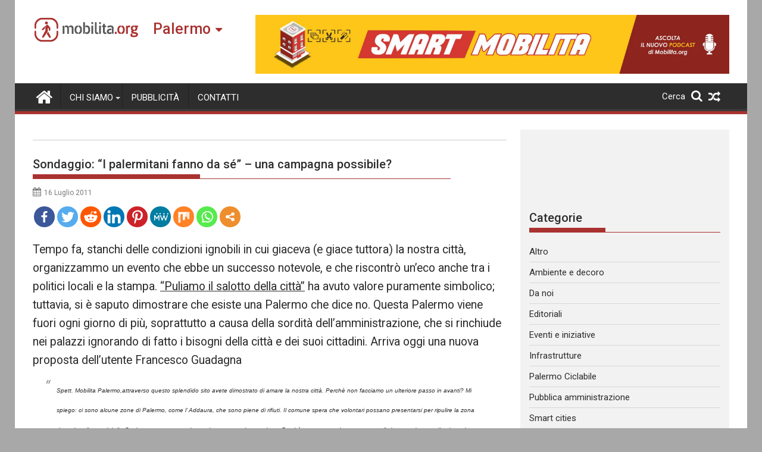

--- FILE ---
content_type: text/html; charset=UTF-8
request_url: https://palermo.mobilita.org/2011/07/16/sondaggio-i-palermitani-fanno-da-se-una-campagna-possibile/
body_size: 28043
content:
<!DOCTYPE html><html lang="it-IT" itemscope itemtype="https://schema.org/BlogPosting">
        	<head>

		        <meta charset="UTF-8">
        <meta name="viewport" content="width=device-width, initial-scale=1">
        <link rel="profile" href="https://gmpg.org/xfn/11">
        <link rel="pingback" href="https://palermo.mobilita.org/xmlrpc.php">
        		<style type="text/css">
					.heateor_sss_button_instagram span.heateor_sss_svg,a.heateor_sss_instagram span{background:radial-gradient(circle at 30% 107%,#fdf497 0,#fdf497 5%,#fd5949 45%,#d6249f 60%,#285aeb 90%)}
											.heateor_sss_horizontal_sharing .heateor_sss_svg,.heateor_sss_standard_follow_icons_container .heateor_sss_svg{
							color: #fff;
						border-width: 0px;
			border-style: solid;
			border-color: transparent;
		}
					.heateor_sss_horizontal_sharing .heateorSssTCBackground{
				color:#666;
			}
					.heateor_sss_horizontal_sharing span.heateor_sss_svg:hover,.heateor_sss_standard_follow_icons_container span.heateor_sss_svg:hover{
						border-color: transparent;
		}
		.heateor_sss_vertical_sharing span.heateor_sss_svg,.heateor_sss_floating_follow_icons_container span.heateor_sss_svg{
							color: #fff;
						border-width: 0px;
			border-style: solid;
			border-color: transparent;
		}
				.heateor_sss_vertical_sharing .heateorSssTCBackground{
			color:#666;
		}
						.heateor_sss_vertical_sharing span.heateor_sss_svg:hover,.heateor_sss_floating_follow_icons_container span.heateor_sss_svg:hover{
						border-color: transparent;
		}
		@media screen and (max-width:783px) {.heateor_sss_vertical_sharing{display:none!important}}@media screen and (max-width:783px) {.heateor_sss_floating_follow_icons_container{display:none!important}}div.heateor_sss_mobile_footer{display:none;}@media screen and (max-width:783px){div.heateor_sss_bottom_sharing .heateorSssTCBackground{background-color:white}div.heateor_sss_bottom_sharing{width:100%!important;left:0!important;}div.heateor_sss_bottom_sharing a{width:11.111111111111% !important;}div.heateor_sss_bottom_sharing .heateor_sss_svg{width: 100% !important;}div.heateor_sss_bottom_sharing div.heateorSssTotalShareCount{font-size:1em!important;line-height:28px!important}div.heateor_sss_bottom_sharing div.heateorSssTotalShareText{font-size:.7em!important;line-height:0px!important}div.heateor_sss_mobile_footer{display:block;height:40px;}.heateor_sss_bottom_sharing{padding:0!important;display:block!important;width:auto!important;bottom:-2px!important;top: auto!important;}.heateor_sss_bottom_sharing .heateor_sss_square_count{line-height:inherit;}.heateor_sss_bottom_sharing .heateorSssSharingArrow{display:none;}.heateor_sss_bottom_sharing .heateorSssTCBackground{margin-right:1.1em!important}}		</style>
		<meta name='robots' content='index, follow, max-image-preview:large, max-snippet:-1, max-video-preview:-1' />

	<!-- This site is optimized with the Yoast SEO plugin v17.6 - https://yoast.com/wordpress/plugins/seo/ -->
	<title>Sondaggio: &quot;I palermitani fanno da sé&quot; - una campagna possibile? - Mobilita Palermo</title>
	<link rel="canonical" href="https://palermo.mobilita.org/2011/07/16/sondaggio-i-palermitani-fanno-da-se-una-campagna-possibile/" />
	<meta property="og:locale" content="it_IT" />
	<meta property="og:type" content="article" />
	<meta property="og:title" content="Sondaggio: &quot;I palermitani fanno da sé&quot; - una campagna possibile? - Mobilita Palermo" />
	<meta property="og:description" content="Spread the lovemoreTempo fa, stanchi delle condizioni ignobili in cui giaceva (e giace tuttora) la nostra città, organizzammo un evento che ebbe un successo notevole, e che riscontrò un&#8217;eco anche tra i politici locali e la stampa. &#8220;Puliamo il salotto della città&#8221; ha avuto valore puramente simbolico; tuttavia, si è saputo dimostrare che esiste una&hellip;" />
	<meta property="og:url" content="https://palermo.mobilita.org/2011/07/16/sondaggio-i-palermitani-fanno-da-se-una-campagna-possibile/" />
	<meta property="og:site_name" content="Mobilita Palermo" />
	<meta property="article:published_time" content="2011-07-16T08:59:40+00:00" />
	<meta property="article:modified_time" content="2015-04-28T15:59:41+00:00" />
	<meta name="twitter:card" content="summary_large_image" />
	<meta name="twitter:label1" content="Scritto da" />
	<meta name="twitter:data1" content="Andrea Baio" />
	<meta name="twitter:label2" content="Tempo di lettura stimato" />
	<meta name="twitter:data2" content="2 minuti" />
	<script type="application/ld+json" class="yoast-schema-graph">{"@context":"https://schema.org","@graph":[{"@type":"WebSite","@id":"https://palermo.mobilita.org/#website","url":"https://palermo.mobilita.org/","name":"Mobilita Palermo","description":"La voce della tua citt\u00e0","potentialAction":[{"@type":"SearchAction","target":{"@type":"EntryPoint","urlTemplate":"https://palermo.mobilita.org/?s={search_term_string}"},"query-input":"required name=search_term_string"}],"inLanguage":"it-IT"},{"@type":"WebPage","@id":"https://palermo.mobilita.org/2011/07/16/sondaggio-i-palermitani-fanno-da-se-una-campagna-possibile/#webpage","url":"https://palermo.mobilita.org/2011/07/16/sondaggio-i-palermitani-fanno-da-se-una-campagna-possibile/","name":"Sondaggio: \"I palermitani fanno da s\u00e9\" - una campagna possibile? - Mobilita Palermo","isPartOf":{"@id":"https://palermo.mobilita.org/#website"},"datePublished":"2011-07-16T08:59:40+00:00","dateModified":"2015-04-28T15:59:41+00:00","author":{"@id":"https://palermo.mobilita.org/#/schema/person/f3b3937b70c5bcb1a8bca86865bf2269"},"breadcrumb":{"@id":"https://palermo.mobilita.org/2011/07/16/sondaggio-i-palermitani-fanno-da-se-una-campagna-possibile/#breadcrumb"},"inLanguage":"it-IT","potentialAction":[{"@type":"ReadAction","target":["https://palermo.mobilita.org/2011/07/16/sondaggio-i-palermitani-fanno-da-se-una-campagna-possibile/"]}]},{"@type":"BreadcrumbList","@id":"https://palermo.mobilita.org/2011/07/16/sondaggio-i-palermitani-fanno-da-se-una-campagna-possibile/#breadcrumb","itemListElement":[{"@type":"ListItem","position":1,"name":"Home","item":"https://palermo.mobilita.org/"},{"@type":"ListItem","position":2,"name":"Sondaggio: &#8220;I palermitani fanno da s\u00e9&#8221; &#8211; una campagna possibile?"}]},{"@type":"Person","@id":"https://palermo.mobilita.org/#/schema/person/f3b3937b70c5bcb1a8bca86865bf2269","name":"Andrea Baio","image":{"@type":"ImageObject","@id":"https://palermo.mobilita.org/#personlogo","inLanguage":"it-IT","url":"https://secure.gravatar.com/avatar/6a82505271c57b58af167c39a2781afa?s=96&d=mm&r=g","contentUrl":"https://secure.gravatar.com/avatar/6a82505271c57b58af167c39a2781afa?s=96&d=mm&r=g","caption":"Andrea Baio"},"description":"Dottore in ingegneria informatica. Blogger, fotografo, videomaker. Co-founder di Mobilita Palermo nel marzo 2008, ho accompagnato tutto il percorso di crescita della piattaforma, che oggi sfocia in un progetto di portata nazionale dal nome mobilita.org. Curo la produzione di materiale multimediale e svolgo il ruolo di editorialista all\u2019interno del sito. Ho svolto attivit\u00e0 di co-progettazione per il progetto \u201cMuovity\u201d, finanziato all\u2019interno del bando \u201cSmart Cities and Communities and Social Innovation\u201d indetto dal MIUR nel 2012, di cui Mobilita Palermo \u00e8 stato Soggetto Attuatore.","sameAs":["http://www.mobilita.org"],"url":"https://palermo.mobilita.org/author/blackmorpheus/"}]}</script>
	<!-- / Yoast SEO plugin. -->


<link rel='dns-prefetch' href='//palermo.mobilita.org' />
<link rel='dns-prefetch' href='//www.googletagmanager.com' />
<link rel='dns-prefetch' href='//fonts.googleapis.com' />
<link rel='dns-prefetch' href='//s.w.org' />
<link rel='dns-prefetch' href='//pagead2.googlesyndication.com' />
<link rel="alternate" type="application/rss+xml" title="Mobilita Palermo &raquo; Feed" href="https://palermo.mobilita.org/feed/" />
<link rel="alternate" type="application/rss+xml" title="Mobilita Palermo &raquo; Feed dei commenti" href="https://palermo.mobilita.org/comments/feed/" />
<link rel="alternate" type="application/rss+xml" title="Mobilita Palermo &raquo; Sondaggio: &#8220;I palermitani fanno da sé&#8221; &#8211; una campagna possibile? Feed dei commenti" href="https://palermo.mobilita.org/2011/07/16/sondaggio-i-palermitani-fanno-da-se-una-campagna-possibile/feed/" />
		<script type="54cb22e55b05a76f4dd2fa84-text/javascript">
			window._wpemojiSettings = {"baseUrl":"https:\/\/s.w.org\/images\/core\/emoji\/13.1.0\/72x72\/","ext":".png","svgUrl":"https:\/\/s.w.org\/images\/core\/emoji\/13.1.0\/svg\/","svgExt":".svg","source":{"concatemoji":"https:\/\/palermo.mobilita.org\/wp-includes\/js\/wp-emoji-release.min.js?ver=5.8.2"}};
			!function(e,a,t){var n,r,o,i=a.createElement("canvas"),p=i.getContext&&i.getContext("2d");function s(e,t){var a=String.fromCharCode;p.clearRect(0,0,i.width,i.height),p.fillText(a.apply(this,e),0,0);e=i.toDataURL();return p.clearRect(0,0,i.width,i.height),p.fillText(a.apply(this,t),0,0),e===i.toDataURL()}function c(e){var t=a.createElement("script");t.src=e,t.defer=t.type="text/javascript",a.getElementsByTagName("head")[0].appendChild(t)}for(o=Array("flag","emoji"),t.supports={everything:!0,everythingExceptFlag:!0},r=0;r<o.length;r++)t.supports[o[r]]=function(e){if(!p||!p.fillText)return!1;switch(p.textBaseline="top",p.font="600 32px Arial",e){case"flag":return s([127987,65039,8205,9895,65039],[127987,65039,8203,9895,65039])?!1:!s([55356,56826,55356,56819],[55356,56826,8203,55356,56819])&&!s([55356,57332,56128,56423,56128,56418,56128,56421,56128,56430,56128,56423,56128,56447],[55356,57332,8203,56128,56423,8203,56128,56418,8203,56128,56421,8203,56128,56430,8203,56128,56423,8203,56128,56447]);case"emoji":return!s([10084,65039,8205,55357,56613],[10084,65039,8203,55357,56613])}return!1}(o[r]),t.supports.everything=t.supports.everything&&t.supports[o[r]],"flag"!==o[r]&&(t.supports.everythingExceptFlag=t.supports.everythingExceptFlag&&t.supports[o[r]]);t.supports.everythingExceptFlag=t.supports.everythingExceptFlag&&!t.supports.flag,t.DOMReady=!1,t.readyCallback=function(){t.DOMReady=!0},t.supports.everything||(n=function(){t.readyCallback()},a.addEventListener?(a.addEventListener("DOMContentLoaded",n,!1),e.addEventListener("load",n,!1)):(e.attachEvent("onload",n),a.attachEvent("onreadystatechange",function(){"complete"===a.readyState&&t.readyCallback()})),(n=t.source||{}).concatemoji?c(n.concatemoji):n.wpemoji&&n.twemoji&&(c(n.twemoji),c(n.wpemoji)))}(window,document,window._wpemojiSettings);
		</script>
		<style type="text/css">
img.wp-smiley,
img.emoji {
	display: inline !important;
	border: none !important;
	box-shadow: none !important;
	height: 1em !important;
	width: 1em !important;
	margin: 0 .07em !important;
	vertical-align: -0.1em !important;
	background: none !important;
	padding: 0 !important;
}
</style>
	<link rel='stylesheet' id='wp-block-library-css'  href='https://palermo.mobilita.org/wp-includes/css/dist/block-library/style.min.css?ver=5.8.2' type='text/css' media='all' />
<style id='wp-block-library-theme-inline-css' type='text/css'>
#start-resizable-editor-section{display:none}.wp-block-audio figcaption{color:#555;font-size:13px;text-align:center}.is-dark-theme .wp-block-audio figcaption{color:hsla(0,0%,100%,.65)}.wp-block-code{font-family:Menlo,Consolas,monaco,monospace;color:#1e1e1e;padding:.8em 1em;border:1px solid #ddd;border-radius:4px}.wp-block-embed figcaption{color:#555;font-size:13px;text-align:center}.is-dark-theme .wp-block-embed figcaption{color:hsla(0,0%,100%,.65)}.blocks-gallery-caption{color:#555;font-size:13px;text-align:center}.is-dark-theme .blocks-gallery-caption{color:hsla(0,0%,100%,.65)}.wp-block-image figcaption{color:#555;font-size:13px;text-align:center}.is-dark-theme .wp-block-image figcaption{color:hsla(0,0%,100%,.65)}.wp-block-pullquote{border-top:4px solid;border-bottom:4px solid;margin-bottom:1.75em;color:currentColor}.wp-block-pullquote__citation,.wp-block-pullquote cite,.wp-block-pullquote footer{color:currentColor;text-transform:uppercase;font-size:.8125em;font-style:normal}.wp-block-quote{border-left:.25em solid;margin:0 0 1.75em;padding-left:1em}.wp-block-quote cite,.wp-block-quote footer{color:currentColor;font-size:.8125em;position:relative;font-style:normal}.wp-block-quote.has-text-align-right{border-left:none;border-right:.25em solid;padding-left:0;padding-right:1em}.wp-block-quote.has-text-align-center{border:none;padding-left:0}.wp-block-quote.is-large,.wp-block-quote.is-style-large{border:none}.wp-block-search .wp-block-search__label{font-weight:700}.wp-block-group.has-background{padding:1.25em 2.375em;margin-top:0;margin-bottom:0}.wp-block-separator{border:none;border-bottom:2px solid;margin-left:auto;margin-right:auto;opacity:.4}.wp-block-separator:not(.is-style-wide):not(.is-style-dots){width:100px}.wp-block-separator.has-background:not(.is-style-dots){border-bottom:none;height:1px}.wp-block-separator.has-background:not(.is-style-wide):not(.is-style-dots){height:2px}.wp-block-table thead{border-bottom:3px solid}.wp-block-table tfoot{border-top:3px solid}.wp-block-table td,.wp-block-table th{padding:.5em;border:1px solid;word-break:normal}.wp-block-table figcaption{color:#555;font-size:13px;text-align:center}.is-dark-theme .wp-block-table figcaption{color:hsla(0,0%,100%,.65)}.wp-block-video figcaption{color:#555;font-size:13px;text-align:center}.is-dark-theme .wp-block-video figcaption{color:hsla(0,0%,100%,.65)}.wp-block-template-part.has-background{padding:1.25em 2.375em;margin-top:0;margin-bottom:0}#end-resizable-editor-section{display:none}
</style>
<link rel='stylesheet' id='better-recent-comments-css'  href='https://palermo.mobilita.org/wp-content/plugins/better-recent-comments/assets/css/better-recent-comments.min.css?ver=5.8.2' type='text/css' media='all' />
<link rel='stylesheet' id='catch-infinite-scroll-css'  href='https://palermo.mobilita.org/wp-content/plugins/catch-infinite-scroll/public/css/catch-infinite-scroll-public.css?ver=1.9' type='text/css' media='all' />
<link rel='stylesheet' id='wpos-magnific-style-css'  href='https://palermo.mobilita.org/wp-content/plugins/meta-slider-and-carousel-with-lightbox/assets/css/magnific-popup.css?ver=1.9' type='text/css' media='all' />
<link rel='stylesheet' id='wpos-slick-style-css'  href='https://palermo.mobilita.org/wp-content/plugins/meta-slider-and-carousel-with-lightbox/assets/css/slick.css?ver=1.9' type='text/css' media='all' />
<link rel='stylesheet' id='wp-igsp-public-css-css'  href='https://palermo.mobilita.org/wp-content/plugins/meta-slider-and-carousel-with-lightbox/assets/css/wp-igsp-public.css?ver=1.9' type='text/css' media='all' />
<link rel='stylesheet' id='Roboto-css'  href='//fonts.googleapis.com/css?family=Roboto&#038;ver=5.8.2' type='text/css' media='all' />
<link rel='stylesheet' id='supermag-googleapis-css'  href='//fonts.googleapis.com/css?family=Oswald%3A300%2C400%2C700%7CRoboto%3A300italic%2C400%2C500%2C700&#038;ver=4.0.3' type='text/css' media='all' />
<link rel='stylesheet' id='bxslider-css'  href='https://palermo.mobilita.org/wp-content/themes/supermagpro/assets/library/bxslider/css/jquery.bxslider.min.css?ver=4.2.6' type='text/css' media='all' />
<link rel='stylesheet' id='mCustomScrollbar-css'  href='https://palermo.mobilita.org/wp-content/themes/supermagpro/assets/library/malihu-custom-scrollbar/jquery.mCustomScrollbar.min.css?ver=3.0.9' type='text/css' media='all' />
<link rel='stylesheet' id='font-awesome-css'  href='https://palermo.mobilita.org/wp-content/themes/supermagpro/assets/library/Font-Awesome/css/font-awesome.min.css?ver=4.7.0' type='text/css' media='all' />
<link rel='stylesheet' id='supermag-style-css'  href='https://palermo.mobilita.org/wp-content/themes/supermagpro/style.css?ver=1.2.3.3' type='text/css' media='all' />
<style id='supermag-style-inline-css' type='text/css'>

        .site-title,
        .site-title a{
            font-family: 'Roboto';
        }
        .site-description,
        .site-description a{
            font-family: 'Roboto';
        }
        .main-navigation .acmethemes-nav a{
            font-family: 'Roboto';
        }
        h1, h1 a,
        h2, h2 a,
        h3, h3 a,
        h4, h4 a,
        h5, h5 a,
        h6, h6 a {
            font-family: 'Roboto';
        }
        body, p {
            font-family: 'Roboto';
        }
        .site-title,
        .site-title a{
            color: #a93230;
        }
        .site-title:hover,
        .site-title a:hover{
            color: #2d2d2d;
        }
        .site-description,
        .site-description a{
            color: #7a7a7a;
        }
        h1, h1 a,
        h2, h2 a,
        h3, h3 a,
        h4, h4 a,
        h5, h5 a,
        h6, h6 a {
            color: #2d2d2d;
        }
         .entry-content p,.details{
            color: #2d2d2d;
        }
        .comment-form .form-submit input,
        .read-more,
        .bn-title,
        .home-icon.front_page_on,
        .slider-section .cat-links a,
        .gallery-carousel .mCSB_scrollTools .mCSB_dragger .mCSB_dragger_bar,
        #calendar_wrap #wp-calendar #today,
        #calendar_wrap #wp-calendar #today a,
        .wpcf7-form input.wpcf7-submit:hover,
        .breadcrumb{
            background: #a93230;
        }
         .breadcrumb::after {
            border-left: 5px solid #a93230;
        }
        .rtl .breadcrumb::after {
            border-right: 5px solid #a93230;
            border-left: medium none;
        }
         .header-wrapper #site-navigation{
            border-bottom: 5px solid #a93230;
        }
        .search-block input#menu-search,
        .widget_search input#s,
        .slicknav_btn.slicknav_open,
        .footer-wrapper .bn-title,
        .gallery-carousel  li:hover img,
        .page-numbers:hover,
        .page-numbers:focus, .page-numbers.current,
        .wpcf7-form input.wpcf7-submit{
            border: 1px solid #a93230;
        }
         .footer-wrapper .border{
            border-top: 1px solid #a93230;
        }
        .socials a:hover,
        .search-block #searchsubmit,
        .widget_search #searchsubmit,
        .slider-section .bx-controls-direction a,
        .sm-up:hover,
        .sm-tabs-title .single-tab-title.opened,
        .page-numbers,
        .wpcf7-form input.wpcf7-submit{
            color: #a93230;
        }
         .sm-tabs-title .single-tab-title.opened::after{
            border-color: #a93230 transparent;
        }
        .slicknav_btn.slicknav_open:before{
            background: none repeat scroll 0 0 #a93230;
            box-shadow: 0 6px 0 0 #a93230, 0 12px 0 0 #a93230;
        }
        .besides-slider .beside-post{
            border-bottom: 3px solid #a93230;
        }
        .widget-title,
            .footer-wrapper,
            .page-header .page-title,
            .single .entry-header .entry-title,
            .page .entry-header .entry-title
            {
            border-bottom: 1px solid #a93230;
        }
        .footer-wrapper .bn-title:before,
        .widget-title:before,
            .page-header .page-title:before,
            .single .entry-header .entry-title:before,
            .page .entry-header .entry-title:before
            {
            border-bottom: 7px solid #a93230;
        }
        .active img{
            border: 2px solid #a93230;
        }
        .comment-form .form-submit input:hover,
        .slider-section .cat-links a:hover,
        .read-more:hover,
        .slider-section .bx-controls-direction a,
        .sm-up-container,
        .gallery-carousel .mCSB_container{
            background:#3d3d3d;
        }
        .gallery-carousel  li img {
            border:1px solid #3d3d3d;
        }
        .entry-content a{
            color: #2d2d2d;
        }
        a:hover,
        .nav-links a:hover,
        #supermag-breadcrumbs a:hover,
        .bn-content a:hover,
        .slider-section .slide-title:hover,
        .feature-side-slider .post-title a:hover,
        .slider-feature-wrap a:hover,
        .feature-side-slider .beside-post:hover .beside-caption a,
        .featured-desc a:hover h4,
        .featured-desc .above-entry-meta span:hover{
            color: #a93230;
        }
        .nav-links .nav-previous a:hover, .nav-links .nav-next a:hover{
            border-top: 1px solid #a93230;
        }
         .posted-on a,
         .posted-on i,
        .author.vcard a,
        .author.vcard i,
        .comments-link a,
        .comments-link i,
        .edit-link a,
        .edit-link i,
        .cat-links a,
        .cat-links i,
        .tags-links a,
        .tags-links i,
        .byline a,
        .byline i{
            color: #7a7a7a;
        }
        .posted-on:hover i,
        .posted-on:hover a,
        .author.vcard:hover,
        .author.vcard:hover a,
        .author.vcard:hover i,
        .comments-link:hover a,
        .comments-link:hover i,
        .cat-links:hover a,
        .cat-links:hover i,
        .edit-link:hover a,
        .edit-link:hover i,
        .tags-links:hover a,
        .tags-links:hover i,
        .byline:hover a,
        .byline:hover i
        {
            color: #a93230;
        }
        .top-header-section,
        .top-header-section .wrapper{
            background: #2d2d2d;
        }
        .header-wrapper,
        .no-header-bn {
            background: #ffffff;
        }
        .header-wrapper #site-navigation,
        .header-wrapper .supermag_mega_menu.menu .mega-sub-menu li.menu-item-inner-mega .supermag-mega-menu-cat-wrap a,
        .header-wrapper .supermag_mega_menu.menu .mega-sub-menu li.menu-item a,
        .mega-sub-menu .supermag-mega-menu-cat-wrap,
        .header-wrapper ul.sub-menu.mega-sub-menu,
        .slicknav_btn,
        .header-wrapper .main-navigation .slicknav_nav ul.sub-menu,
        .header-wrapper .main-navigation ul ul.sub-menu li,
        .header-wrapper .supermag_mega_menu.menu .mega-sub-menu li.menu-item-inner-mega .supermag-mega-menu-cat-wrap a{
            background: #2d2d2d;
        }
        .header-wrapper .menu > li.current-menu-item > a,
        .header-wrapper .menu > li.current-menu-parent a,
        .header-wrapper .menu > li.current_page_parent a,
        .header-wrapper .menu > li.current_page_ancestor a,
        .header-wrapper .menu > li.current-menu-item > a:before,
        .header-wrapper .menu > li.current-menu-parent > a:before,
        .header-wrapper .menu > li.current_page_parent > a:before,
        .header-wrapper .menu > li.current_page_ancestor > a:before{
            background: #4db2ec;
        }
        .slicknav_nav li:hover > a,
        .slicknav_nav li.current-menu-ancestor  a,
        .slicknav_nav li.current-menu-item  > a,
        .slicknav_nav li.current_page_item a,
        .slicknav_nav li.current_page_item .slicknav_item span,
        .mega-sub-menu .mega-active-cat{
            color: #4db2ec;
        }
        .supermag-mega-menu-con-wrap,
        .header-wrapper .menu li:hover > a,
        .header-wrapper .supermag_mega_menu.menu .mega-sub-menu li.menu-item-inner-mega .supermag-mega-menu-cat-wrap a.mega-active-cat{
            background: #4db2ec;
        }
        .supermag_mega_menu .header-wrapper .main-navigation ul ul.sub-menu li:hover > a,
        .icon-menu:hover,
        .header-wrapper .supermag_mega_menu.menu .mega-sub-menu li.menu-item a:hover,
        .slicknav_nav li .slicknav_item:hover a{
            color:#4db2ec;
        }
        @media screen and (max-width:992px){
            .supermag-mega-menu-con-wrap,
            .header-wrapper .supermag_mega_menu.menu .mega-sub-menu li.menu-item-inner-mega .supermag-mega-menu-cat-wrap a.mega-active-cat{
                background:#2d2d2d;
            }
        }
        @media screen and (max-width:639px){
            .mega-sub-menu .menu-post-block h2 a:hover {
                color: #4db2ec;
            }
        }
       .header-wrapper .menu li a{
            color: #FFFFFF;
        }
       .header-wrapper #site-navigation{
            box-shadow: -1px -5px 0 -1px #393939 inset;
        }
       #supermag-breadcrumbs{
            background: #f2f2f2;
        }
       .secondary-sidebar .widget-area.sidebar{
            background: #f2f2f2;
        }
       .footer-wrapper,
       .wrapper.footer-wrapper{
            background: #2d2d2d;
        }
       .footer-wrapper .widget-title,
        .footer-wrapper h1, .footer-wrapper h1 a,
        .footer-wrapper h2, .footer-wrapper h2 a,
        .footer-wrapper h3, .footer-wrapper h3 a,
        .footer-wrapper h4, .footer-wrapper h4 a,
        .footer-wrapper h5, .footer-wrapper h5 a,
        .footer-wrapper h6, .footer-wrapper h6 a{
            color: #ffffff;
        }
       .footer-wrapper,
        .footer-wrapper .featured-desc .above-entry-meta,
        .footer-wrapper .entry-content p,.footer-wrapper .details{
            color: #ffffff;
        }
       .footer-wrapper a,
         .footer-wrapper .featured-desc .above-entry-meta i{
             color: #ffffff;
         }
       .footer-wrapper a:hover,
        .footer-sidebar .featured-desc .above-entry-meta a:hover {
            color: #4db2ec;
        }
                    .cat-links .at-cat-item-10389{
                    background: #a93230!important;
                    color : #fff!important;
                    }
                    
                    .cat-links .at-cat-item-10389:hover{
                    background: #2d2d2d!important;
                    color : #fff!important;
                    }
                    
                    .cat-links .at-cat-item-10390{
                    background: #a93230!important;
                    color : #fff!important;
                    }
                    
                    .cat-links .at-cat-item-10390:hover{
                    background: #2d2d2d!important;
                    color : #fff!important;
                    }
                    
                    .cat-links .at-cat-item-10391{
                    background: #a93230!important;
                    color : #fff!important;
                    }
                    
                    .cat-links .at-cat-item-10391:hover{
                    background: #2d2d2d!important;
                    color : #fff!important;
                    }
                    
                    .cat-links .at-cat-item-10392{
                    background: #a93230!important;
                    color : #fff!important;
                    }
                    
                    .cat-links .at-cat-item-10392:hover{
                    background: #2d2d2d!important;
                    color : #fff!important;
                    }
                    
                    .cat-links .at-cat-item-10393{
                    background: #a93230!important;
                    color : #fff!important;
                    }
                    
                    .cat-links .at-cat-item-10393:hover{
                    background: #2d2d2d!important;
                    color : #fff!important;
                    }
                    
                    .cat-links .at-cat-item-10396{
                    background: #a93230!important;
                    color : #fff!important;
                    }
                    
                    .cat-links .at-cat-item-10396:hover{
                    background: #2d2d2d!important;
                    color : #fff!important;
                    }
                    
                    .cat-links .at-cat-item-10397{
                    background: #a93230!important;
                    color : #fff!important;
                    }
                    
                    .cat-links .at-cat-item-10397:hover{
                    background: #2d2d2d!important;
                    color : #fff!important;
                    }
                    
                    .cat-links .at-cat-item-10398{
                    background: #a93230!important;
                    color : #fff!important;
                    }
                    
                    .cat-links .at-cat-item-10398:hover{
                    background: #2d2d2d!important;
                    color : #fff!important;
                    }
                    
                    .cat-links .at-cat-item-10399{
                    background: #a93230!important;
                    color : #fff!important;
                    }
                    
                    .cat-links .at-cat-item-10399:hover{
                    background: #2d2d2d!important;
                    color : #fff!important;
                    }
                    
                    .cat-links .at-cat-item-10400{
                    background: #a93230!important;
                    color : #fff!important;
                    }
                    
                    .cat-links .at-cat-item-10400:hover{
                    background: #2d2d2d!important;
                    color : #fff!important;
                    }
                    
                    .cat-links .at-cat-item-10401{
                    background: #a93230!important;
                    color : #fff!important;
                    }
                    
                    .cat-links .at-cat-item-10401:hover{
                    background: #2d2d2d!important;
                    color : #fff!important;
                    }
                    
                    .cat-links .at-cat-item-12224{
                    background: #a93230!important;
                    color : #fff!important;
                    }
                    
                    .cat-links .at-cat-item-12224:hover{
                    background: #2d2d2d!important;
                    color : #fff!important;
                    }
                    
</style>
<link rel='stylesheet' id='supermag-block-front-styles-css'  href='https://palermo.mobilita.org/wp-content/themes/supermagpro/acmethemes/gutenberg/gutenberg-front.css?ver=1.0' type='text/css' media='all' />
<link rel='stylesheet' id='heateor_sss_frontend_css-css'  href='https://palermo.mobilita.org/wp-content/plugins/sassy-social-share/public/css/sassy-social-share-public.css?ver=3.3.31' type='text/css' media='all' />
<link rel='stylesheet' id='heateor_sss_sharing_default_svg-css'  href='https://palermo.mobilita.org/wp-content/plugins/sassy-social-share/admin/css/sassy-social-share-svg.css?ver=3.3.31' type='text/css' media='all' />
<script type="54cb22e55b05a76f4dd2fa84-text/javascript" src='https://palermo.mobilita.org/wp-includes/js/jquery/jquery.min.js?ver=3.6.0' id='jquery-core-js'></script>
<script type="54cb22e55b05a76f4dd2fa84-text/javascript" src='https://palermo.mobilita.org/wp-includes/js/jquery/jquery-migrate.min.js?ver=3.3.2' id='jquery-migrate-js'></script>
<!--[if lt IE 9]>
<script type='text/javascript' src='https://palermo.mobilita.org/wp-content/themes/supermagpro/assets/library/html5shiv/html5shiv.min.js?ver=3.7.3' id='html5shiv-js'></script>
<![endif]-->
<!--[if lt IE 9]>
<script type='text/javascript' src='https://palermo.mobilita.org/wp-content/themes/supermagpro/assets/library/respond/respond.min.js?ver=1.4.2' id='respond-js'></script>
<![endif]-->

<!-- Google Analytics snippet added by Site Kit -->
<script type="54cb22e55b05a76f4dd2fa84-text/javascript" src='https://www.googletagmanager.com/gtag/js?id=UA-61527270-1' id='google_gtagjs-js' async></script>
<script type="54cb22e55b05a76f4dd2fa84-text/javascript" id='google_gtagjs-js-after'>
window.dataLayer = window.dataLayer || [];function gtag(){dataLayer.push(arguments);}
gtag('set', 'linker', {"domains":["palermo.mobilita.org"]} );
gtag("js", new Date());
gtag("set", "developer_id.dZTNiMT", true);
gtag("config", "UA-61527270-1", {"anonymize_ip":true});
gtag("config", "G-XHV8MFJ8WF");
</script>

<!-- End Google Analytics snippet added by Site Kit -->

<!-- OG: 3.1.3 -->
<meta property="og:image" content="https://palermo.mobilita.org/wp-content/uploads/sites/6/2021/11/favicon-mobilita.png" /><meta property="og:description" content="Tempo fa, stanchi delle condizioni ignobili in cui giaceva (e giace tuttora) la nostra città, organizzammo un evento che ebbe un successo notevole, e che riscontrò un&#039;eco anche tra i politici locali e la stampa. &quot;Puliamo il salotto della città&quot; ha avuto valore puramente simbolico; tuttavia, si è saputo dimostrare che esiste una Palermo che..." /><meta property="og:type" content="article" /><meta property="og:locale" content="it_IT" /><meta property="og:site_name" content="Mobilita Palermo" /><meta property="og:title" content="Sondaggio: &#8220;I palermitani fanno da sé&#8221; &#8211; una campagna possibile?" /><meta property="og:url" content="https://palermo.mobilita.org/2011/07/16/sondaggio-i-palermitani-fanno-da-se-una-campagna-possibile/" /><meta property="og:updated_time" content="2015-04-28T17:59:41+02:00" />
<meta property="article:tag" content="amia" /><meta property="article:tag" content="cammarata" /><meta property="article:tag" content="comune di palermo" /><meta property="article:tag" content="diego cammarata" /><meta property="article:tag" content="gesip" /><meta property="article:tag" content="i palermitani fanno da se" /><meta property="article:tag" content="immondizia" /><meta property="article:tag" content="iniziative dei cittadini" /><meta property="article:tag" content="mobilita palermo" /><meta property="article:tag" content="partecipazione" /><meta property="article:tag" content="rifiuti" /><meta property="article:published_time" content="2011-07-16T08:59:40+00:00" /><meta property="article:modified_time" content="2015-04-28T15:59:41+00:00" /><meta property="article:section" content="Altro" /><meta property="article:author:first_name" content="Andrea" /><meta property="article:author:last_name" content="Baio" /><meta property="article:author:username" content="Andrea Baio" />
<meta property="twitter:partner" content="ogwp" /><meta property="twitter:card" content="summary" /><meta property="twitter:title" content="Sondaggio: &#8220;I palermitani fanno da sé&#8221; &#8211; una campagna possibile?" /><meta property="twitter:description" content="Tempo fa, stanchi delle condizioni ignobili in cui giaceva (e giace tuttora) la nostra città, organizzammo un evento che ebbe un successo notevole, e che riscontrò un&#039;eco anche tra i politici..." /><meta property="twitter:url" content="https://palermo.mobilita.org/2011/07/16/sondaggio-i-palermitani-fanno-da-se-una-campagna-possibile/" />
<meta itemprop="image" content="https://palermo.mobilita.org/wp-content/uploads/sites/6/2021/11/favicon-mobilita.png" /><meta itemprop="name" content="Sondaggio: &#8220;I palermitani fanno da sé&#8221; &#8211; una campagna possibile?" /><meta itemprop="headline" content="Sondaggio: &#8220;I palermitani fanno da sé&#8221; &#8211; una campagna possibile?" /><meta itemprop="description" content="Tempo fa, stanchi delle condizioni ignobili in cui giaceva (e giace tuttora) la nostra città, organizzammo un evento che ebbe un successo notevole, e che riscontrò un&#039;eco anche tra i politici locali e la stampa. &quot;Puliamo il salotto della città&quot; ha avuto valore puramente simbolico; tuttavia, si è saputo dimostrare che esiste una Palermo che..." /><meta itemprop="datePublished" content="2011-07-16" /><meta itemprop="dateModified" content="2015-04-28T15:59:41+00:00" /><meta itemprop="author" content="Andrea Baio" />
<meta property="profile:first_name" content="Andrea" /><meta property="profile:last_name" content="Baio" /><meta property="profile:username" content="Andrea Baio" />
<!-- /OG -->

<link rel="https://api.w.org/" href="https://palermo.mobilita.org/wp-json/" /><link rel="alternate" type="application/json" href="https://palermo.mobilita.org/wp-json/wp/v2/posts/10793" /><link rel="EditURI" type="application/rsd+xml" title="RSD" href="https://palermo.mobilita.org/xmlrpc.php?rsd" />
<link rel="wlwmanifest" type="application/wlwmanifest+xml" href="https://palermo.mobilita.org/wp-includes/wlwmanifest.xml" /> 
<meta name="generator" content="WordPress 5.8.2" />
<link rel='shortlink' href='https://palermo.mobilita.org/?p=10793' />
<link rel="alternate" type="application/json+oembed" href="https://palermo.mobilita.org/wp-json/oembed/1.0/embed?url=https%3A%2F%2Fpalermo.mobilita.org%2F2011%2F07%2F16%2Fsondaggio-i-palermitani-fanno-da-se-una-campagna-possibile%2F" />
<link rel="alternate" type="text/xml+oembed" href="https://palermo.mobilita.org/wp-json/oembed/1.0/embed?url=https%3A%2F%2Fpalermo.mobilita.org%2F2011%2F07%2F16%2Fsondaggio-i-palermitani-fanno-da-se-una-campagna-possibile%2F&#038;format=xml" />
<meta name="generator" content="Site Kit by Google 1.46.0" />
<!-- Google AdSense snippet added by Site Kit -->
<meta name="google-adsense-platform-account" content="ca-host-pub-2644536267352236">
<meta name="google-adsense-platform-domain" content="sitekit.withgoogle.com">
<!-- End Google AdSense snippet added by Site Kit -->
<style type="text/css" id="custom-background-css">
body.custom-background { background-color: #a8a8a8; }
</style>
	
<!-- Google AdSense snippet added by Site Kit -->
<script src="https://pagead2.googlesyndication.com/pagead/js/adsbygoogle.js?client=ca-pub-6527658034949926" crossorigin="anonymous" type="54cb22e55b05a76f4dd2fa84-text/javascript"></script>

<!-- End Google AdSense snippet added by Site Kit -->
<!-- PLACEHOLDER --><!-- start Simple Custom CSS and JS -->
<style type="text/css">
 /* asdasd  */
</style>
<!-- end Simple Custom CSS and JS -->
<!-- start Simple Custom CSS and JS -->
<style type="text/css">
.site-footer .textwidget a{
	text-decoration: none !important;
}
</style>
<!-- end Simple Custom CSS and JS -->

<link rel='stylesheet' id='51539.css-css'  href='https://palermo.mobilita.org/wp-content/uploads/custom-css-js/51539.css?v=1652' type="text/css" media='all' />

<link rel='stylesheet' id='51449.css-css'  href='https://palermo.mobilita.org/wp-content/uploads/custom-css-js/51449.css?v=9343' type="text/css" media='all' />

<link rel='stylesheet' id='51440.css-css'  href='https://palermo.mobilita.org/wp-content/uploads/custom-css-js/51440.css?v=9432' type="text/css" media='all' />

<link rel='stylesheet' id='51419.css-css'  href='https://palermo.mobilita.org/wp-content/uploads/custom-css-js/51419.css?v=7368' type="text/css" media='all' />

<link rel='stylesheet' id='51413.css-css'  href='https://palermo.mobilita.org/wp-content/uploads/custom-css-js/51413.css?v=8312' type="text/css" media='all' />

<link rel='stylesheet' id='51406.css-css'  href='https://palermo.mobilita.org/wp-content/uploads/custom-css-js/51406.css?v=4607' type="text/css" media='all' />

<link rel='stylesheet' id='51366.css-css'  href='https://palermo.mobilita.org/wp-content/uploads/custom-css-js/51366.css?v=3045' type="text/css" media='all' />

<link rel='stylesheet' id='51345.css-css'  href='https://palermo.mobilita.org/wp-content/uploads/custom-css-js/51345.css?v=4181' type="text/css" media='all' />

<link rel='stylesheet' id='51289.css-css'  href='https://palermo.mobilita.org/wp-content/uploads/custom-css-js/51289.css?v=340' type="text/css" media='all' />

<link rel='stylesheet' id='51274.css-css'  href='https://palermo.mobilita.org/wp-content/uploads/custom-css-js/51274.css?v=2510' type="text/css" media='all' />

<link rel='stylesheet' id='51271.css-css'  href='https://palermo.mobilita.org/wp-content/uploads/custom-css-js/51271.css?v=1667' type="text/css" media='all' />

<link rel='stylesheet' id='51262.css-css'  href='https://palermo.mobilita.org/wp-content/uploads/custom-css-js/51262.css?v=5781' type="text/css" media='all' />

<link rel='stylesheet' id='51229.css-css'  href='https://palermo.mobilita.org/wp-content/uploads/custom-css-js/51229.css?v=6392' type="text/css" media='all' />

<link rel='stylesheet' id='47050.css-css'  href='https://palermo.mobilita.org/wp-content/uploads/custom-css-js/47050.css?v=8803' type="text/css" media='all' />

<link rel='stylesheet' id='46997.css-css'  href='https://palermo.mobilita.org/wp-content/uploads/custom-css-js/46997.css?v=7303' type="text/css" media='all' />

<link rel='stylesheet' id='46848.css-css'  href='https://palermo.mobilita.org/wp-content/uploads/custom-css-js/46848.css?v=5868' type="text/css" media='all' />

<link rel='stylesheet' id='46845.css-css'  href='https://palermo.mobilita.org/wp-content/uploads/custom-css-js/46845.css?v=4090' type="text/css" media='all' />

<link rel='stylesheet' id='46844.css-css'  href='https://palermo.mobilita.org/wp-content/uploads/custom-css-js/46844.css?v=1434' type="text/css" media='all' />

<link rel='stylesheet' id='46843.css-css'  href='https://palermo.mobilita.org/wp-content/uploads/custom-css-js/46843.css?v=9830' type="text/css" media='all' />

<link rel='stylesheet' id='46842.css-css'  href='https://palermo.mobilita.org/wp-content/uploads/custom-css-js/46842.css?v=9288' type="text/css" media='all' />

<link rel='stylesheet' id='46840.css-css'  href='https://palermo.mobilita.org/wp-content/uploads/custom-css-js/46840.css?v=9574' type="text/css" media='all' />

<link rel='stylesheet' id='46839.css-css'  href='https://palermo.mobilita.org/wp-content/uploads/custom-css-js/46839.css?v=9718' type="text/css" media='all' />

<link rel='stylesheet' id='46838.css-css'  href='https://palermo.mobilita.org/wp-content/uploads/custom-css-js/46838.css?v=4064' type="text/css" media='all' />

<script type="54cb22e55b05a76f4dd2fa84-text/javascript" src='https://palermo.mobilita.org/wp-content/uploads/custom-css-js/51184.js?v=3058'></script>

<script type="54cb22e55b05a76f4dd2fa84-text/javascript" src='https://palermo.mobilita.org/wp-content/uploads/custom-css-js/51183.js?v=9128'></script>
<link href="https://cdnjs.cloudflare.com/ajax/libs/font-awesome/5.15.1/css/all.min.css" crossorigin="anonymous">
<script type="54cb22e55b05a76f4dd2fa84-text/javascript" src='https://palermo.mobilita.org/wp-content/uploads/custom-css-js/51225.js?v=9566'></script>

<script type="54cb22e55b05a76f4dd2fa84-text/javascript" src='https://palermo.mobilita.org/wp-content/uploads/custom-css-js/51222.js?v=8803'></script>

<link rel='stylesheet' id='51251.css-css'  href='https://palermo.mobilita.org/wp-content/uploads/custom-css-js/51251.css?v=7927' type="text/css" media='all' />

<script type="54cb22e55b05a76f4dd2fa84-text/javascript" src='https://palermo.mobilita.org/wp-content/uploads/custom-css-js/51220.js?v=8521'></script>
<!-- start Simple Custom CSS and JS -->
<script type="54cb22e55b05a76f4dd2fa84-text/javascript">
var $=jQuery;

$(function(){
	$(".comment-form-url").html('<br><br>');
	$("#comment").prop("placeholder","Commento");
});

</script>
<!-- end Simple Custom CSS and JS -->

<link rel='stylesheet' id='51260.css-css'  href='https://palermo.mobilita.org/wp-content/uploads/custom-css-js/51260.css?v=5250' type="text/css" media='all' />
<link rel="icon" href="https://palermo.mobilita.org/wp-content/uploads/sites/6/2021/11/favicon-mobilita.png" sizes="32x32" />
<link rel="icon" href="https://palermo.mobilita.org/wp-content/uploads/sites/6/2021/11/favicon-mobilita.png" sizes="192x192" />
<link rel="apple-touch-icon" href="https://palermo.mobilita.org/wp-content/uploads/sites/6/2021/11/favicon-mobilita.png" />
<meta name="msapplication-TileImage" content="https://palermo.mobilita.org/wp-content/uploads/sites/6/2021/11/favicon-mobilita.png" />
<style id="wpforms-css-vars-root">
				:root {
					--wpforms-field-border-radius: 3px;
--wpforms-field-border-style: solid;
--wpforms-field-border-size: 1px;
--wpforms-field-background-color: #ffffff;
--wpforms-field-border-color: rgba( 0, 0, 0, 0.25 );
--wpforms-field-border-color-spare: rgba( 0, 0, 0, 0.25 );
--wpforms-field-text-color: rgba( 0, 0, 0, 0.7 );
--wpforms-field-menu-color: #ffffff;
--wpforms-label-color: rgba( 0, 0, 0, 0.85 );
--wpforms-label-sublabel-color: rgba( 0, 0, 0, 0.55 );
--wpforms-label-error-color: #d63637;
--wpforms-button-border-radius: 3px;
--wpforms-button-border-style: none;
--wpforms-button-border-size: 1px;
--wpforms-button-background-color: #066aab;
--wpforms-button-border-color: #066aab;
--wpforms-button-text-color: #ffffff;
--wpforms-page-break-color: #066aab;
--wpforms-background-image: none;
--wpforms-background-position: center center;
--wpforms-background-repeat: no-repeat;
--wpforms-background-size: cover;
--wpforms-background-width: 100px;
--wpforms-background-height: 100px;
--wpforms-background-color: rgba( 0, 0, 0, 0 );
--wpforms-background-url: none;
--wpforms-container-padding: 0px;
--wpforms-container-border-style: none;
--wpforms-container-border-width: 1px;
--wpforms-container-border-color: #000000;
--wpforms-container-border-radius: 3px;
--wpforms-field-size-input-height: 43px;
--wpforms-field-size-input-spacing: 15px;
--wpforms-field-size-font-size: 16px;
--wpforms-field-size-line-height: 19px;
--wpforms-field-size-padding-h: 14px;
--wpforms-field-size-checkbox-size: 16px;
--wpforms-field-size-sublabel-spacing: 5px;
--wpforms-field-size-icon-size: 1;
--wpforms-label-size-font-size: 16px;
--wpforms-label-size-line-height: 19px;
--wpforms-label-size-sublabel-font-size: 14px;
--wpforms-label-size-sublabel-line-height: 17px;
--wpforms-button-size-font-size: 17px;
--wpforms-button-size-height: 41px;
--wpforms-button-size-padding-h: 15px;
--wpforms-button-size-margin-top: 10px;
--wpforms-container-shadow-size-box-shadow: none;

				}
			</style>
	</head>
<body class="post-template-default single single-post postid-10793 single-format-standard custom-background wp-custom-logo boxed-layout right-sidebar at-sticky-sidebar single-large-image left-logo-right-ainfo group-blog">

        <div id="page" class="hfeed site">
            <a class="skip-link screen-reader-text" href="#content" title="link">Skip to content</a>
		        <header id="masthead" class="site-header">
            <div class="top-header-section clearfix">
                <div class="wrapper">
                                        <div class="right-header float-right">
                                            </div>
                </div>
            </div>
            <!-- .top-header-section -->
            <div class="header-wrapper clearfix">
                <div class="header-container">
	                
                    <div class="wrapper">
                        <div class="site-branding clearfix">
                                                        <div class="site-logo float-left">
                                <a href="https://palermo.mobilita.org/" class="custom-logo-link" rel="home"><img width="180" height="50" src="https://palermo.mobilita.org/wp-content/uploads/sites/6/2020/09/logo.png" class="custom-logo" alt="Mobilita Palermo" /></a>                                        <p class="site-title">
                                            <a href="https://palermo.mobilita.org/" rel="home">Mobilita Palermo</a>
                                        </p>
                                                                    </div><!--site-logo-->
                                                            <div class="header-ainfo float-right">
                                                                            <a href="https://www.spreaker.com/show/smart-mobilita?fbclid=IwAR0ABYXvfJ1_MJJ0ImOBszi0YZexC9U3HiByLQxOmj-s6UIMLFLDl3_uWUI" target='_blank'>
                                            <img src="https://palermo.mobilita.org/wp-content/uploads/sites/6/2021/11/728_90_smart_mobilita-scaled.jpg" alt="Banner Ads">
                                        </a>
                                                                        </div><!--.header-ainfo-->
                                                            <div class="clearfix"></div>
                                                    </div>
                    </div>
	                                    <nav id="site-navigation" class="main-navigation  clearfix">
                        <div class="header-main-menu wrapper clearfix">
                                                            <div class="home-icon">
                                    <a href="https://palermo.mobilita.org/" title="Mobilita Palermo"><i class="fa fa-home"></i></a>
                                </div>
                                <div class="acmethemes-nav"><ul id="menu-menu-1" class="menu supermag_mega_menu"><li id="menu-item-40976" class="menu-item menu-item-type-custom menu-item-object-custom menu-item-has-children menu-item-40976"><a href="#">Chi siamo</a>
<ul class="sub-menu">
	<li id="menu-item-40953" class="menu-item menu-item-type-post_type menu-item-object-page menu-item-40953"><a href="https://palermo.mobilita.org/la-storia/">La storia</a></li>
	<li id="menu-item-40956" class="menu-item menu-item-type-post_type menu-item-object-page menu-item-40956"><a href="https://palermo.mobilita.org/mission/">Mission</a></li>
	<li id="menu-item-40957" class="menu-item menu-item-type-post_type menu-item-object-page menu-item-40957"><a href="https://palermo.mobilita.org/parlano-di-noi/">Parlano di noi</a></li>
	<li id="menu-item-40961" class="menu-item menu-item-type-post_type menu-item-object-page menu-item-40961"><a href="https://palermo.mobilita.org/redazione/">Team</a></li>
</ul>
</li>
<li id="menu-item-67427" class="menu-item menu-item-type-post_type menu-item-object-page menu-item-67427"><a href="https://palermo.mobilita.org/pubblicita/">Pubblicità</a></li>
<li id="menu-item-40944" class="menu-item menu-item-type-post_type menu-item-object-page menu-item-40944"><a href="https://palermo.mobilita.org/contatti/">Contatti</a></li>
</ul></div><div class="random-post">                                        <a title="Svincolo Brancaccio&#8230;il tempo passa!" href="https://palermo.mobilita.org/2010/03/08/svincolo-brancaccio-il-tempo-passa/">
                                            <i class="fa fa-random icon-menu"></i>
                                        </a>
                                        </div><a class="fa fa-search icon-menu search-icon-menu" href="#"></a><div class='menu-search-toggle'><div class='menu-search-inner'><div class="search-block">
    <form action="https://palermo.mobilita.org" class="searchform" id="searchform" method="get" role="search">
        <div>
            <label for="menu-search" class="screen-reader-text"></label>
                        <input type="text"  placeholder="Search"  id="menu-search" name="s" value="">
            <button class="fa fa-search" type="submit" id="searchsubmit"></button>
        </div>
    </form>
</div></div></div>                        </div>
                        <div class="responsive-slick-menu wrapper clearfix"></div>
                    </nav>
                    <!-- #site-navigation -->
	                                </div>
                <!-- .header-container -->
            </div>
            <!-- header-wrapper-->
        </header>
        <!-- #masthead -->
                <div class="wrapper content-wrapper clearfix">
            <div id="content" class="site-content">
        <div class='breadcrumbs init-animate clearfix'><span class='breadcrumb'>You are here</span><div id='supermag-breadcrumbs' class='clearfix'><div role="navigation" aria-label="Breadcrumbs" class="breadcrumb-trail breadcrumbs" itemprop="breadcrumb"><ul class="trail-items" itemscope itemtype="http://schema.org/BreadcrumbList"><meta name="numberOfItems" content="5" /><meta name="itemListOrder" content="Ascending" /><li itemprop="itemListElement" itemscope itemtype="http://schema.org/ListItem" class="trail-item trail-begin"><a href="https://palermo.mobilita.org/" rel="home" itemprop="item"><span itemprop="name">Home</span></a><meta itemprop="position" content="1" /></li><li itemprop="itemListElement" itemscope itemtype="http://schema.org/ListItem" class="trail-item"><a href="https://palermo.mobilita.org/2011/" itemprop="item"><span itemprop="name">2011</span></a><meta itemprop="position" content="2" /></li><li itemprop="itemListElement" itemscope itemtype="http://schema.org/ListItem" class="trail-item"><a href="https://palermo.mobilita.org/2011/07/" itemprop="item"><span itemprop="name">Luglio</span></a><meta itemprop="position" content="3" /></li><li itemprop="itemListElement" itemscope itemtype="http://schema.org/ListItem" class="trail-item"><a href="https://palermo.mobilita.org/2011/07/16/" itemprop="item"><span itemprop="name">16</span></a><meta itemprop="position" content="4" /></li><li class="trail-item trail-end"><span><span>Sondaggio: &#8220;I palermitani fanno da sé&#8221; &#8211; una campagna possibile?</span></span></li></ul></div></div></div>	<div id="primary" class="content-area">
		<main id="main" class="site-main">
            <article id="post-10793" class="post-10793 post type-post status-publish format-standard hentry category-altro tag-amia tag-cammarata tag-comune-di-palermo tag-diego-cammarata tag-gesip tag-i-palermitani-fanno-da-se tag-immondizia tag-iniziative-dei-cittadini tag-mobilita-palermo tag-partecipazione tag-rifiuti">
	<header class="entry-header">
		<h1 class="entry-title">Sondaggio: &#8220;I palermitani fanno da sé&#8221; &#8211; una campagna possibile?</h1>		<div class="entry-meta">
			<span class="posted-on"><i class="fa fa-calendar"></i><a href="https://palermo.mobilita.org/2011/07/16/sondaggio-i-palermitani-fanno-da-se-una-campagna-possibile/" rel="bookmark"><time class="entry-date published" datetime="2011-07-16T09:59:40+02:00">16 Luglio 2011</time><time class="updated" datetime="2015-04-28T17:59:41+02:00">28 Aprile 2015</time></a></span><span class="byline"> <i class="fa fa-user"></i><span class="author vcard"><a class="url fn n" href="https://palermo.mobilita.org/author/blackmorpheus/">Andrea Baio</a></span></span>		</div><!-- .entry-meta -->
	</header><!-- .entry-header -->
		<div class="entry-content">
		<div class='heateorSssClear'></div><div  class='heateor_sss_sharing_container heateor_sss_horizontal_sharing' data-heateor-sss-href='https://palermo.mobilita.org/2011/07/16/sondaggio-i-palermitani-fanno-da-se-una-campagna-possibile/'><div class='heateor_sss_sharing_title' style="font-weight:bold" >Spread the love</div><div class="heateor_sss_sharing_ul"><a class="heateor_sss_facebook" href="https://www.facebook.com/sharer/sharer.php?u=https%3A%2F%2Fpalermo.mobilita.org%2F2011%2F07%2F16%2Fsondaggio-i-palermitani-fanno-da-se-una-campagna-possibile%2F" title="Facebook" rel="nofollow noopener" target="_blank" style="font-size:32px!important;box-shadow:none;display:inline-block;vertical-align:middle"><span class="heateor_sss_svg" style="background-color:#3c589a;width:35px;height:35px;border-radius:999px;display:inline-block;opacity:1;float:left;font-size:32px;box-shadow:none;display:inline-block;font-size:16px;padding:0 4px;vertical-align:middle;background-repeat:repeat;overflow:hidden;padding:0;cursor:pointer;box-sizing:content-box"><svg style="display:block;border-radius:999px;" focusable="false" aria-hidden="true" xmlns="http://www.w3.org/2000/svg" width="100%" height="100%" viewBox="-5 -5 42 42"><path d="M17.78 27.5V17.008h3.522l.527-4.09h-4.05v-2.61c0-1.182.33-1.99 2.023-1.99h2.166V4.66c-.375-.05-1.66-.16-3.155-.16-3.123 0-5.26 1.905-5.26 5.405v3.016h-3.53v4.09h3.53V27.5h4.223z" fill="#fff"></path></svg></span></a><a class="heateor_sss_button_twitter" href="https://twitter.com/intent/tweet?text=Sondaggio%3A%20%22I%20palermitani%20fanno%20da%20s%C3%A9%22%20-%20una%20campagna%20possibile%3F&url=https%3A%2F%2Fpalermo.mobilita.org%2F2011%2F07%2F16%2Fsondaggio-i-palermitani-fanno-da-se-una-campagna-possibile%2F" title="Twitter" rel="nofollow noopener" target="_blank" style="font-size:32px!important;box-shadow:none;display:inline-block;vertical-align:middle"><span class="heateor_sss_svg heateor_sss_s__default heateor_sss_s_twitter" style="background-color:#55acee;width:35px;height:35px;border-radius:999px;display:inline-block;opacity:1;float:left;font-size:32px;box-shadow:none;display:inline-block;font-size:16px;padding:0 4px;vertical-align:middle;background-repeat:repeat;overflow:hidden;padding:0;cursor:pointer;box-sizing:content-box"><svg style="display:block;border-radius:999px;" focusable="false" aria-hidden="true" xmlns="http://www.w3.org/2000/svg" width="100%" height="100%" viewBox="-4 -4 39 39"><path d="M28 8.557a9.913 9.913 0 0 1-2.828.775 4.93 4.93 0 0 0 2.166-2.725 9.738 9.738 0 0 1-3.13 1.194 4.92 4.92 0 0 0-3.593-1.55 4.924 4.924 0 0 0-4.794 6.049c-4.09-.21-7.72-2.17-10.15-5.15a4.942 4.942 0 0 0-.665 2.477c0 1.71.87 3.214 2.19 4.1a4.968 4.968 0 0 1-2.23-.616v.06c0 2.39 1.7 4.38 3.952 4.83-.414.115-.85.174-1.297.174-.318 0-.626-.03-.928-.086a4.935 4.935 0 0 0 4.6 3.42 9.893 9.893 0 0 1-6.114 2.107c-.398 0-.79-.023-1.175-.068a13.953 13.953 0 0 0 7.55 2.213c9.056 0 14.01-7.507 14.01-14.013 0-.213-.005-.426-.015-.637.96-.695 1.795-1.56 2.455-2.55z" fill="#fff"></path></svg></span></a><a class="heateor_sss_button_reddit" href="http://reddit.com/submit?url=https%3A%2F%2Fpalermo.mobilita.org%2F2011%2F07%2F16%2Fsondaggio-i-palermitani-fanno-da-se-una-campagna-possibile%2F&title=Sondaggio%3A%20%22I%20palermitani%20fanno%20da%20s%C3%A9%22%20-%20una%20campagna%20possibile%3F" title="Reddit" rel="nofollow noopener" target="_blank" style="font-size:32px!important;box-shadow:none;display:inline-block;vertical-align:middle"><span class="heateor_sss_svg heateor_sss_s__default heateor_sss_s_reddit" style="background-color:#ff5700;width:35px;height:35px;border-radius:999px;display:inline-block;opacity:1;float:left;font-size:32px;box-shadow:none;display:inline-block;font-size:16px;padding:0 4px;vertical-align:middle;background-repeat:repeat;overflow:hidden;padding:0;cursor:pointer;box-sizing:content-box"><svg style="display:block;border-radius:999px;" focusable="false" aria-hidden="true" xmlns="http://www.w3.org/2000/svg" width="100%" height="100%" viewBox="-3.5 -3.5 39 39"><path d="M28.543 15.774a2.953 2.953 0 0 0-2.951-2.949 2.882 2.882 0 0 0-1.9.713 14.075 14.075 0 0 0-6.85-2.044l1.38-4.349 3.768.884a2.452 2.452 0 1 0 .24-1.176l-4.274-1a.6.6 0 0 0-.709.4l-1.659 5.224a14.314 14.314 0 0 0-7.316 2.029 2.908 2.908 0 0 0-1.872-.681 2.942 2.942 0 0 0-1.618 5.4 5.109 5.109 0 0 0-.062.765c0 4.158 5.037 7.541 11.229 7.541s11.22-3.383 11.22-7.541a5.2 5.2 0 0 0-.053-.706 2.963 2.963 0 0 0 1.427-2.51zm-18.008 1.88a1.753 1.753 0 0 1 1.73-1.74 1.73 1.73 0 0 1 1.709 1.74 1.709 1.709 0 0 1-1.709 1.711 1.733 1.733 0 0 1-1.73-1.711zm9.565 4.968a5.573 5.573 0 0 1-4.081 1.272h-.032a5.576 5.576 0 0 1-4.087-1.272.6.6 0 0 1 .844-.854 4.5 4.5 0 0 0 3.238.927h.032a4.5 4.5 0 0 0 3.237-.927.6.6 0 1 1 .844.854zm-.331-3.256a1.726 1.726 0 1 1 1.709-1.712 1.717 1.717 0 0 1-1.712 1.712z" fill="#fff"/></svg></span></a><a class="heateor_sss_button_linkedin" href="http://www.linkedin.com/shareArticle?mini=true&url=https%3A%2F%2Fpalermo.mobilita.org%2F2011%2F07%2F16%2Fsondaggio-i-palermitani-fanno-da-se-una-campagna-possibile%2F&title=Sondaggio%3A%20%22I%20palermitani%20fanno%20da%20s%C3%A9%22%20-%20una%20campagna%20possibile%3F" title="LinkedIn" rel="nofollow noopener" target="_blank" style="font-size:32px!important;box-shadow:none;display:inline-block;vertical-align:middle"><span class="heateor_sss_svg heateor_sss_s__default heateor_sss_s_linkedin" style="background-color:#0077b5;width:35px;height:35px;border-radius:999px;display:inline-block;opacity:1;float:left;font-size:32px;box-shadow:none;display:inline-block;font-size:16px;padding:0 4px;vertical-align:middle;background-repeat:repeat;overflow:hidden;padding:0;cursor:pointer;box-sizing:content-box"><svg style="display:block;border-radius:999px;" focusable="false" aria-hidden="true" xmlns="http://www.w3.org/2000/svg" width="100%" height="100%" viewBox="0 0 32 32"><path d="M6.227 12.61h4.19v13.48h-4.19V12.61zm2.095-6.7a2.43 2.43 0 0 1 0 4.86c-1.344 0-2.428-1.09-2.428-2.43s1.084-2.43 2.428-2.43m4.72 6.7h4.02v1.84h.058c.56-1.058 1.927-2.176 3.965-2.176 4.238 0 5.02 2.792 5.02 6.42v7.395h-4.183v-6.56c0-1.564-.03-3.574-2.178-3.574-2.18 0-2.514 1.7-2.514 3.46v6.668h-4.187V12.61z" fill="#fff"></path></svg></span></a><a class="heateor_sss_button_pinterest" href="javascript:void(0)" onclick="if (!window.__cfRLUnblockHandlers) return false; javascript:void( (function() {var e=document.createElement('script' );e.setAttribute('type','text/javascript' );e.setAttribute('charset','UTF-8' );e.setAttribute('src','//assets.pinterest.com/js/pinmarklet.js?r='+Math.random()*99999999);document.body.appendChild(e)})());" title="Pinterest" rel="nofollow noopener" style="font-size:32px!important;box-shadow:none;display:inline-block;vertical-align:middle" data-cf-modified-54cb22e55b05a76f4dd2fa84-=""><span class="heateor_sss_svg heateor_sss_s__default heateor_sss_s_pinterest" style="background-color:#cc2329;width:35px;height:35px;border-radius:999px;display:inline-block;opacity:1;float:left;font-size:32px;box-shadow:none;display:inline-block;font-size:16px;padding:0 4px;vertical-align:middle;background-repeat:repeat;overflow:hidden;padding:0;cursor:pointer;box-sizing:content-box"><svg style="display:block;border-radius:999px;" focusable="false" aria-hidden="true" xmlns="http://www.w3.org/2000/svg" width="100%" height="100%" viewBox="-2 -2 35 35"><path fill="#fff" d="M16.539 4.5c-6.277 0-9.442 4.5-9.442 8.253 0 2.272.86 4.293 2.705 5.046.303.125.574.005.662-.33.061-.231.205-.816.27-1.06.088-.331.053-.447-.191-.736-.532-.627-.873-1.439-.873-2.591 0-3.338 2.498-6.327 6.505-6.327 3.548 0 5.497 2.168 5.497 5.062 0 3.81-1.686 7.025-4.188 7.025-1.382 0-2.416-1.142-2.085-2.545.397-1.674 1.166-3.48 1.166-4.689 0-1.081-.581-1.983-1.782-1.983-1.413 0-2.548 1.462-2.548 3.419 0 1.247.421 2.091.421 2.091l-1.699 7.199c-.505 2.137-.076 4.755-.039 5.019.021.158.223.196.314.077.13-.17 1.813-2.247 2.384-4.324.162-.587.929-3.631.929-3.631.46.876 1.801 1.646 3.227 1.646 4.247 0 7.128-3.871 7.128-9.053.003-3.918-3.317-7.568-8.361-7.568z"/></svg></span></a><a class="heateor_sss_MeWe" href="https://mewe.com/share?link=https%3A%2F%2Fpalermo.mobilita.org%2F2011%2F07%2F16%2Fsondaggio-i-palermitani-fanno-da-se-una-campagna-possibile%2F" title="MeWe" rel="nofollow noopener" target="_blank" style="font-size:32px!important;box-shadow:none;display:inline-block;vertical-align:middle"><span class="heateor_sss_svg" style="background-color:#007da1;width:35px;height:35px;border-radius:999px;display:inline-block;opacity:1;float:left;font-size:32px;box-shadow:none;display:inline-block;font-size:16px;padding:0 4px;vertical-align:middle;background-repeat:repeat;overflow:hidden;padding:0;cursor:pointer;box-sizing:content-box"><svg focusable="false" aria-hidden="true" xmlns="http://www.w3.org/2000/svg" width="100%" height="100%" viewBox="-4 -3 38 38"><g fill="#fff"><path d="M9.636 10.427a1.22 1.22 0 1 1-2.44 0 1.22 1.22 0 1 1 2.44 0zM15.574 10.431a1.22 1.22 0 0 1-2.438 0 1.22 1.22 0 1 1 2.438 0zM22.592 10.431a1.221 1.221 0 1 1-2.443 0 1.221 1.221 0 0 1 2.443 0zM29.605 10.431a1.221 1.221 0 1 1-2.442 0 1.221 1.221 0 0 1 2.442 0zM3.605 13.772c0-.471.374-.859.859-.859h.18c.374 0 .624.194.789.457l2.935 4.597 2.95-4.611c.18-.291.43-.443.774-.443h.18c.485 0 .859.387.859.859v8.113a.843.843 0 0 1-.859.845.857.857 0 0 1-.845-.845V16.07l-2.366 3.559c-.18.276-.402.443-.72.443-.304 0-.526-.167-.706-.443l-2.354-3.53V21.9c0 .471-.374.83-.845.83a.815.815 0 0 1-.83-.83v-8.128h-.001zM14.396 14.055a.9.9 0 0 1-.069-.333c0-.471.402-.83.872-.83.415 0 .735.263.845.624l2.23 6.66 2.187-6.632c.139-.402.428-.678.859-.678h.124c.428 0 .735.278.859.678l2.187 6.632 2.23-6.675c.126-.346.415-.609.83-.609.457 0 .845.361.845.817a.96.96 0 0 1-.083.346l-2.867 8.032c-.152.43-.471.706-.887.706h-.165c-.415 0-.721-.263-.872-.706l-2.161-6.328-2.16 6.328c-.152.443-.47.706-.887.706h-.165c-.415 0-.72-.263-.887-.706l-2.865-8.032z"></path></g></svg></span></a><a class="heateor_sss_button_mix" href="https://mix.com/mixit?url=https%3A%2F%2Fpalermo.mobilita.org%2F2011%2F07%2F16%2Fsondaggio-i-palermitani-fanno-da-se-una-campagna-possibile%2F" title="Mix" rel="nofollow noopener" target="_blank" style="font-size:32px!important;box-shadow:none;display:inline-block;vertical-align:middle"><span class="heateor_sss_svg heateor_sss_s__default heateor_sss_s_mix" style="background-color:#ff8226;width:35px;height:35px;border-radius:999px;display:inline-block;opacity:1;float:left;font-size:32px;box-shadow:none;display:inline-block;font-size:16px;padding:0 4px;vertical-align:middle;background-repeat:repeat;overflow:hidden;padding:0;cursor:pointer;box-sizing:content-box"><svg focusable="false" aria-hidden="true" xmlns="http://www.w3.org/2000/svg" width="100%" height="100%" viewBox="-7 -8 45 45"><g fill="#fff"><path opacity=".8" d="M27.87 4.125c-5.224 0-9.467 4.159-9.467 9.291v2.89c0-1.306 1.074-2.362 2.399-2.362s2.399 1.056 2.399 2.362v1.204c0 1.306 1.074 2.362 2.399 2.362s2.399-1.056 2.399-2.362V4.134c-.036-.009-.082-.009-.129-.009"/><path d="M4 4.125v12.94c2.566 0 4.668-1.973 4.807-4.465v-2.214c0-.065 0-.12.009-.176.093-1.213 1.13-2.177 2.39-2.177 1.325 0 2.399 1.056 2.399 2.362v9.226c0 1.306 1.074 2.353 2.399 2.353s2.399-1.056 2.399-2.353v-6.206c0-5.132 4.233-9.291 9.467-9.291H4z"/><path opacity=".8" d="M4 17.074v8.438c0 1.306 1.074 2.362 2.399 2.362s2.399-1.056 2.399-2.362V12.61C8.659 15.102 6.566 17.074 4 17.074"/></g></svg></span></a><a class="heateor_sss_whatsapp" href="https://api.whatsapp.com/send?text=Sondaggio%3A%20%22I%20palermitani%20fanno%20da%20s%C3%A9%22%20-%20una%20campagna%20possibile%3F https%3A%2F%2Fpalermo.mobilita.org%2F2011%2F07%2F16%2Fsondaggio-i-palermitani-fanno-da-se-una-campagna-possibile%2F" title="Whatsapp" rel="nofollow noopener" target="_blank" style="font-size:32px!important;box-shadow:none;display:inline-block;vertical-align:middle"><span class="heateor_sss_svg" style="background-color:#55eb4c;width:35px;height:35px;border-radius:999px;display:inline-block;opacity:1;float:left;font-size:32px;box-shadow:none;display:inline-block;font-size:16px;padding:0 4px;vertical-align:middle;background-repeat:repeat;overflow:hidden;padding:0;cursor:pointer;box-sizing:content-box"><svg style="display:block;border-radius:999px;" focusable="false" aria-hidden="true" xmlns="http://www.w3.org/2000/svg" width="100%" height="100%" viewBox="-6 -5 40 40"><path class="heateor_sss_svg_stroke heateor_sss_no_fill" stroke="#fff" stroke-width="2" fill="none" d="M 11.579798566743314 24.396926207859085 A 10 10 0 1 0 6.808479557110079 20.73576436351046"></path><path d="M 7 19 l -1 6 l 6 -1" class="heateor_sss_no_fill heateor_sss_svg_stroke" stroke="#fff" stroke-width="2" fill="none"></path><path d="M 10 10 q -1 8 8 11 c 5 -1 0 -6 -1 -3 q -4 -3 -5 -5 c 4 -2 -1 -5 -1 -4" fill="#fff"></path></svg></span></a><a class="heateor_sss_more" title="More" href="Javascript:void(0)" rel="nofollow noopener" style="font-size: 32px!important;border:0;box-shadow:none;display:inline-block!important;font-size:16px;padding:0 4px;vertical-align: middle;display:inline;"><span class="heateor_sss_svg" style="background-color:#ee8e2d;width:35px;height:35px;border-radius:999px;display:inline-block!important;opacity:1;float:left;font-size:32px!important;box-shadow:none;display:inline-block;font-size:16px;padding:0 4px;vertical-align:middle;display:inline;background-repeat:repeat;overflow:hidden;padding:0;cursor:pointer;box-sizing:content-box;" onclick="if (!window.__cfRLUnblockHandlers) return false; heateorSssMoreSharingPopup(this, 'https://palermo.mobilita.org/2011/07/16/sondaggio-i-palermitani-fanno-da-se-una-campagna-possibile/', 'Sondaggio%3A%20%22I%20palermitani%20fanno%20da%20s%C3%A9%22%20-%20una%20campagna%20possibile%3F', '' )" data-cf-modified-54cb22e55b05a76f4dd2fa84-=""><svg xmlns="http://www.w3.org/2000/svg" style="display:block;border-radius:999px;" width="100%" height="100%" viewBox="-4 -4 38 38"><circle cx="10" cy="15" r="3" fill="#fff"></circle><circle cx="20" cy="10" r="3" fill="#fff"></circle><circle cx="20" cy="20" r="3" fill="#fff"></circle><path d="M 10 15 L 20 10 m 0 10 L 10 15" class="heateor_sss_svg_stroke heateor_sss_no_fill" stroke-width="2" stroke="#fff"></path></svg><span class="heateor_sss_label" style="height: 32px;line-height: 32px!important;width: 32px;display: inline-block!important;opacity: 1;float: none;font-size: 32px;display: inline-block;border: 0;box-shadow: none;display: inline-block;font-size: 16px;padding: 0 4px;vertical-align: middle;display: inline;display: inline;line-height: 16px;position: absolute;clip: rect(1px,1px,1px,1px);-webkit-clip-path: polygon(0 0,0 0,0 0);overflow: hidden;">more</span></span></a></div><div class="heateorSssClear"></div></div><div class='heateorSssClear'></div><p>Tempo fa, stanchi delle condizioni ignobili in cui giaceva (e giace tuttora) la nostra città, organizzammo un evento che ebbe un successo notevole, e che riscontrò un&#8217;eco anche tra i politici locali e la stampa. <a href="http://www.mobilitapalermo.org/mobpa/tag/via-generale-magliocco/">&#8220;Puliamo il salotto della città&#8221;</a> ha avuto valore puramente simbolico; tuttavia, si è saputo dimostrare che esiste una Palermo che dice no. Questa Palermo viene fuori ogni giorno di più, soprattutto a causa della sordità dell&#8217;amministrazione, che si rinchiude nei palazzi ignorando di fatto i bisogni della città e dei suoi cittadini. Arriva oggi una nuova proposta dell&#8217;utente Francesco Guadagna </p>
<blockquote><p><span style="font-family: Arial; font-size: x-small;">Spett. Mobilita Palermo,</span><span style="font-family: Arial; font-size: x-small;">attraverso questo splendido sito avete dimostrato di amare la nostra città. </span><span style="font-family: Arial; font-size: x-small;">Perchè non facciamo un ulteriore passo in avanti? </span><span style="font-family: Arial; font-size: x-small;">Mi spiego: ci sono alcune zone di Palermo, come l&#8217; Addaura, che sono piene di rifiuti. Il comune spera che volontari possano presentarsi per ripulire la zona dato che gli operai della Gesip non possono svolgere al momento tale mansione. </span><span style="font-family: Arial; font-size: x-small;">Perchè non promuoviamo attraverso il sito una giornata di volontariato a favore di questa causa? </span><span style="font-family: Arial; font-size: x-small;">Cominciate a lanciare anche un sondaggio per sapere cosa ne pensano gli altri lettori ed eventualmente gettiamo le basi per una cooperazione che possa liberare Palermo dai rifiuti. </span><span style="font-family: Arial; font-size: x-small;">Grazie</span></p></blockquote>
<p><span id="more-10793"></span><br />
E voi cosa ne pensate? Al di là delle ingiustizie, al di là del fatto che paghiamo una Tarsu tra le più care di Italia senza ricevere un minimo servizio in cambio&#8230;al di là del fatto che il comune di Palermo riceve 45 milioni di euro dal governo per salvare società fallimentari come la Gesip, nate col solo scopo di distribuire &#8220;posti&#8221; di lavoro per meri interessi di partito e che quindi non siamo assolutamente tenuti a fare tutto questo; pensate che sia arrivato il momento di dimostrare che i palermitani, nonostante tutto, FANNO DA SE? Pensate che siamo in grado di dare questo forte segnale, costringendo di fatto i nostri politici a non potersi più tappare gli occhi? Già bellissime iniziative come il Guerrilla Gardening dimostrano ogni giorno che i cittadini stanno venendo fuori, e che lo sanno fare con molta ironia e tanto amore per la città. Qui vogliamo lanciare il sondaggio proposto dal nostro utente, e capire quanti di noi sono disposti a metterci le braccia, oltre che le idee. A voi la parola</p>
<p>[poll id=&#8221;10&#8243;]</p>
<div class='heateor_sss_sharing_container heateor_sss_vertical_sharing heateor_sss_bottom_sharing' style='width:44px;left: -10px;top: 100px;-webkit-box-shadow:none;box-shadow:none;' data-heateor-sss-href='https://palermo.mobilita.org/2011/07/16/sondaggio-i-palermitani-fanno-da-se-una-campagna-possibile/'><div class="heateor_sss_sharing_ul"><a class="heateor_sss_facebook" href="https://www.facebook.com/sharer/sharer.php?u=https%3A%2F%2Fpalermo.mobilita.org%2F2011%2F07%2F16%2Fsondaggio-i-palermitani-fanno-da-se-una-campagna-possibile%2F" title="Facebook" rel="nofollow noopener" target="_blank" style="font-size:32px!important;box-shadow:none;display:inline-block;vertical-align:middle"><span class="heateor_sss_svg" style="background-color:#3c589a;width:40px;height:40px;margin:0;display:inline-block;opacity:1;float:left;font-size:32px;box-shadow:none;display:inline-block;font-size:16px;padding:0 4px;vertical-align:middle;background-repeat:repeat;overflow:hidden;padding:0;cursor:pointer;box-sizing:content-box"><svg style="display:block;" focusable="false" aria-hidden="true" xmlns="http://www.w3.org/2000/svg" width="100%" height="100%" viewBox="-5 -5 42 42"><path d="M17.78 27.5V17.008h3.522l.527-4.09h-4.05v-2.61c0-1.182.33-1.99 2.023-1.99h2.166V4.66c-.375-.05-1.66-.16-3.155-.16-3.123 0-5.26 1.905-5.26 5.405v3.016h-3.53v4.09h3.53V27.5h4.223z" fill="#fff"></path></svg></span></a><a class="heateor_sss_button_twitter" href="https://twitter.com/intent/tweet?text=Sondaggio%3A%20%22I%20palermitani%20fanno%20da%20s%C3%A9%22%20-%20una%20campagna%20possibile%3F&url=https%3A%2F%2Fpalermo.mobilita.org%2F2011%2F07%2F16%2Fsondaggio-i-palermitani-fanno-da-se-una-campagna-possibile%2F" title="Twitter" rel="nofollow noopener" target="_blank" style="font-size:32px!important;box-shadow:none;display:inline-block;vertical-align:middle"><span class="heateor_sss_svg heateor_sss_s__default heateor_sss_s_twitter" style="background-color:#55acee;width:40px;height:40px;margin:0;display:inline-block;opacity:1;float:left;font-size:32px;box-shadow:none;display:inline-block;font-size:16px;padding:0 4px;vertical-align:middle;background-repeat:repeat;overflow:hidden;padding:0;cursor:pointer;box-sizing:content-box"><svg style="display:block;" focusable="false" aria-hidden="true" xmlns="http://www.w3.org/2000/svg" width="100%" height="100%" viewBox="-4 -4 39 39"><path d="M28 8.557a9.913 9.913 0 0 1-2.828.775 4.93 4.93 0 0 0 2.166-2.725 9.738 9.738 0 0 1-3.13 1.194 4.92 4.92 0 0 0-3.593-1.55 4.924 4.924 0 0 0-4.794 6.049c-4.09-.21-7.72-2.17-10.15-5.15a4.942 4.942 0 0 0-.665 2.477c0 1.71.87 3.214 2.19 4.1a4.968 4.968 0 0 1-2.23-.616v.06c0 2.39 1.7 4.38 3.952 4.83-.414.115-.85.174-1.297.174-.318 0-.626-.03-.928-.086a4.935 4.935 0 0 0 4.6 3.42 9.893 9.893 0 0 1-6.114 2.107c-.398 0-.79-.023-1.175-.068a13.953 13.953 0 0 0 7.55 2.213c9.056 0 14.01-7.507 14.01-14.013 0-.213-.005-.426-.015-.637.96-.695 1.795-1.56 2.455-2.55z" fill="#fff"></path></svg></span></a><a class="heateor_sss_button_reddit" href="http://reddit.com/submit?url=https%3A%2F%2Fpalermo.mobilita.org%2F2011%2F07%2F16%2Fsondaggio-i-palermitani-fanno-da-se-una-campagna-possibile%2F&title=Sondaggio%3A%20%22I%20palermitani%20fanno%20da%20s%C3%A9%22%20-%20una%20campagna%20possibile%3F" title="Reddit" rel="nofollow noopener" target="_blank" style="font-size:32px!important;box-shadow:none;display:inline-block;vertical-align:middle"><span class="heateor_sss_svg heateor_sss_s__default heateor_sss_s_reddit" style="background-color:#ff5700;width:40px;height:40px;margin:0;display:inline-block;opacity:1;float:left;font-size:32px;box-shadow:none;display:inline-block;font-size:16px;padding:0 4px;vertical-align:middle;background-repeat:repeat;overflow:hidden;padding:0;cursor:pointer;box-sizing:content-box"><svg style="display:block;" focusable="false" aria-hidden="true" xmlns="http://www.w3.org/2000/svg" width="100%" height="100%" viewBox="-3.5 -3.5 39 39"><path d="M28.543 15.774a2.953 2.953 0 0 0-2.951-2.949 2.882 2.882 0 0 0-1.9.713 14.075 14.075 0 0 0-6.85-2.044l1.38-4.349 3.768.884a2.452 2.452 0 1 0 .24-1.176l-4.274-1a.6.6 0 0 0-.709.4l-1.659 5.224a14.314 14.314 0 0 0-7.316 2.029 2.908 2.908 0 0 0-1.872-.681 2.942 2.942 0 0 0-1.618 5.4 5.109 5.109 0 0 0-.062.765c0 4.158 5.037 7.541 11.229 7.541s11.22-3.383 11.22-7.541a5.2 5.2 0 0 0-.053-.706 2.963 2.963 0 0 0 1.427-2.51zm-18.008 1.88a1.753 1.753 0 0 1 1.73-1.74 1.73 1.73 0 0 1 1.709 1.74 1.709 1.709 0 0 1-1.709 1.711 1.733 1.733 0 0 1-1.73-1.711zm9.565 4.968a5.573 5.573 0 0 1-4.081 1.272h-.032a5.576 5.576 0 0 1-4.087-1.272.6.6 0 0 1 .844-.854 4.5 4.5 0 0 0 3.238.927h.032a4.5 4.5 0 0 0 3.237-.927.6.6 0 1 1 .844.854zm-.331-3.256a1.726 1.726 0 1 1 1.709-1.712 1.717 1.717 0 0 1-1.712 1.712z" fill="#fff"/></svg></span></a><a class="heateor_sss_button_linkedin" href="http://www.linkedin.com/shareArticle?mini=true&url=https%3A%2F%2Fpalermo.mobilita.org%2F2011%2F07%2F16%2Fsondaggio-i-palermitani-fanno-da-se-una-campagna-possibile%2F&title=Sondaggio%3A%20%22I%20palermitani%20fanno%20da%20s%C3%A9%22%20-%20una%20campagna%20possibile%3F" title="LinkedIn" rel="nofollow noopener" target="_blank" style="font-size:32px!important;box-shadow:none;display:inline-block;vertical-align:middle"><span class="heateor_sss_svg heateor_sss_s__default heateor_sss_s_linkedin" style="background-color:#0077b5;width:40px;height:40px;margin:0;display:inline-block;opacity:1;float:left;font-size:32px;box-shadow:none;display:inline-block;font-size:16px;padding:0 4px;vertical-align:middle;background-repeat:repeat;overflow:hidden;padding:0;cursor:pointer;box-sizing:content-box"><svg style="display:block;" focusable="false" aria-hidden="true" xmlns="http://www.w3.org/2000/svg" width="100%" height="100%" viewBox="0 0 32 32"><path d="M6.227 12.61h4.19v13.48h-4.19V12.61zm2.095-6.7a2.43 2.43 0 0 1 0 4.86c-1.344 0-2.428-1.09-2.428-2.43s1.084-2.43 2.428-2.43m4.72 6.7h4.02v1.84h.058c.56-1.058 1.927-2.176 3.965-2.176 4.238 0 5.02 2.792 5.02 6.42v7.395h-4.183v-6.56c0-1.564-.03-3.574-2.178-3.574-2.18 0-2.514 1.7-2.514 3.46v6.668h-4.187V12.61z" fill="#fff"></path></svg></span></a><a class="heateor_sss_button_pinterest" href="javascript:void(0)" onclick="if (!window.__cfRLUnblockHandlers) return false; javascript:void( (function() {var e=document.createElement('script' );e.setAttribute('type','text/javascript' );e.setAttribute('charset','UTF-8' );e.setAttribute('src','//assets.pinterest.com/js/pinmarklet.js?r='+Math.random()*99999999);document.body.appendChild(e)})());" title="Pinterest" rel="nofollow noopener" style="font-size:32px!important;box-shadow:none;display:inline-block;vertical-align:middle" data-cf-modified-54cb22e55b05a76f4dd2fa84-=""><span class="heateor_sss_svg heateor_sss_s__default heateor_sss_s_pinterest" style="background-color:#cc2329;width:40px;height:40px;margin:0;display:inline-block;opacity:1;float:left;font-size:32px;box-shadow:none;display:inline-block;font-size:16px;padding:0 4px;vertical-align:middle;background-repeat:repeat;overflow:hidden;padding:0;cursor:pointer;box-sizing:content-box"><svg style="display:block;" focusable="false" aria-hidden="true" xmlns="http://www.w3.org/2000/svg" width="100%" height="100%" viewBox="-2 -2 35 35"><path fill="#fff" d="M16.539 4.5c-6.277 0-9.442 4.5-9.442 8.253 0 2.272.86 4.293 2.705 5.046.303.125.574.005.662-.33.061-.231.205-.816.27-1.06.088-.331.053-.447-.191-.736-.532-.627-.873-1.439-.873-2.591 0-3.338 2.498-6.327 6.505-6.327 3.548 0 5.497 2.168 5.497 5.062 0 3.81-1.686 7.025-4.188 7.025-1.382 0-2.416-1.142-2.085-2.545.397-1.674 1.166-3.48 1.166-4.689 0-1.081-.581-1.983-1.782-1.983-1.413 0-2.548 1.462-2.548 3.419 0 1.247.421 2.091.421 2.091l-1.699 7.199c-.505 2.137-.076 4.755-.039 5.019.021.158.223.196.314.077.13-.17 1.813-2.247 2.384-4.324.162-.587.929-3.631.929-3.631.46.876 1.801 1.646 3.227 1.646 4.247 0 7.128-3.871 7.128-9.053.003-3.918-3.317-7.568-8.361-7.568z"/></svg></span></a><a class="heateor_sss_MeWe" href="https://mewe.com/share?link=https%3A%2F%2Fpalermo.mobilita.org%2F2011%2F07%2F16%2Fsondaggio-i-palermitani-fanno-da-se-una-campagna-possibile%2F" title="MeWe" rel="nofollow noopener" target="_blank" style="font-size:32px!important;box-shadow:none;display:inline-block;vertical-align:middle"><span class="heateor_sss_svg" style="background-color:#007da1;width:40px;height:40px;margin:0;display:inline-block;opacity:1;float:left;font-size:32px;box-shadow:none;display:inline-block;font-size:16px;padding:0 4px;vertical-align:middle;background-repeat:repeat;overflow:hidden;padding:0;cursor:pointer;box-sizing:content-box"><svg focusable="false" aria-hidden="true" xmlns="http://www.w3.org/2000/svg" width="100%" height="100%" viewBox="-4 -3 38 38"><g fill="#fff"><path d="M9.636 10.427a1.22 1.22 0 1 1-2.44 0 1.22 1.22 0 1 1 2.44 0zM15.574 10.431a1.22 1.22 0 0 1-2.438 0 1.22 1.22 0 1 1 2.438 0zM22.592 10.431a1.221 1.221 0 1 1-2.443 0 1.221 1.221 0 0 1 2.443 0zM29.605 10.431a1.221 1.221 0 1 1-2.442 0 1.221 1.221 0 0 1 2.442 0zM3.605 13.772c0-.471.374-.859.859-.859h.18c.374 0 .624.194.789.457l2.935 4.597 2.95-4.611c.18-.291.43-.443.774-.443h.18c.485 0 .859.387.859.859v8.113a.843.843 0 0 1-.859.845.857.857 0 0 1-.845-.845V16.07l-2.366 3.559c-.18.276-.402.443-.72.443-.304 0-.526-.167-.706-.443l-2.354-3.53V21.9c0 .471-.374.83-.845.83a.815.815 0 0 1-.83-.83v-8.128h-.001zM14.396 14.055a.9.9 0 0 1-.069-.333c0-.471.402-.83.872-.83.415 0 .735.263.845.624l2.23 6.66 2.187-6.632c.139-.402.428-.678.859-.678h.124c.428 0 .735.278.859.678l2.187 6.632 2.23-6.675c.126-.346.415-.609.83-.609.457 0 .845.361.845.817a.96.96 0 0 1-.083.346l-2.867 8.032c-.152.43-.471.706-.887.706h-.165c-.415 0-.721-.263-.872-.706l-2.161-6.328-2.16 6.328c-.152.443-.47.706-.887.706h-.165c-.415 0-.72-.263-.887-.706l-2.865-8.032z"></path></g></svg></span></a><a class="heateor_sss_button_mix" href="https://mix.com/mixit?url=https%3A%2F%2Fpalermo.mobilita.org%2F2011%2F07%2F16%2Fsondaggio-i-palermitani-fanno-da-se-una-campagna-possibile%2F" title="Mix" rel="nofollow noopener" target="_blank" style="font-size:32px!important;box-shadow:none;display:inline-block;vertical-align:middle"><span class="heateor_sss_svg heateor_sss_s__default heateor_sss_s_mix" style="background-color:#ff8226;width:40px;height:40px;margin:0;display:inline-block;opacity:1;float:left;font-size:32px;box-shadow:none;display:inline-block;font-size:16px;padding:0 4px;vertical-align:middle;background-repeat:repeat;overflow:hidden;padding:0;cursor:pointer;box-sizing:content-box"><svg focusable="false" aria-hidden="true" xmlns="http://www.w3.org/2000/svg" width="100%" height="100%" viewBox="-7 -8 45 45"><g fill="#fff"><path opacity=".8" d="M27.87 4.125c-5.224 0-9.467 4.159-9.467 9.291v2.89c0-1.306 1.074-2.362 2.399-2.362s2.399 1.056 2.399 2.362v1.204c0 1.306 1.074 2.362 2.399 2.362s2.399-1.056 2.399-2.362V4.134c-.036-.009-.082-.009-.129-.009"/><path d="M4 4.125v12.94c2.566 0 4.668-1.973 4.807-4.465v-2.214c0-.065 0-.12.009-.176.093-1.213 1.13-2.177 2.39-2.177 1.325 0 2.399 1.056 2.399 2.362v9.226c0 1.306 1.074 2.353 2.399 2.353s2.399-1.056 2.399-2.353v-6.206c0-5.132 4.233-9.291 9.467-9.291H4z"/><path opacity=".8" d="M4 17.074v8.438c0 1.306 1.074 2.362 2.399 2.362s2.399-1.056 2.399-2.362V12.61C8.659 15.102 6.566 17.074 4 17.074"/></g></svg></span></a><a class="heateor_sss_whatsapp" href="https://api.whatsapp.com/send?text=Sondaggio%3A%20%22I%20palermitani%20fanno%20da%20s%C3%A9%22%20-%20una%20campagna%20possibile%3F https%3A%2F%2Fpalermo.mobilita.org%2F2011%2F07%2F16%2Fsondaggio-i-palermitani-fanno-da-se-una-campagna-possibile%2F" title="Whatsapp" rel="nofollow noopener" target="_blank" style="font-size:32px!important;box-shadow:none;display:inline-block;vertical-align:middle"><span class="heateor_sss_svg" style="background-color:#55eb4c;width:40px;height:40px;margin:0;display:inline-block;opacity:1;float:left;font-size:32px;box-shadow:none;display:inline-block;font-size:16px;padding:0 4px;vertical-align:middle;background-repeat:repeat;overflow:hidden;padding:0;cursor:pointer;box-sizing:content-box"><svg style="display:block;" focusable="false" aria-hidden="true" xmlns="http://www.w3.org/2000/svg" width="100%" height="100%" viewBox="-6 -5 40 40"><path class="heateor_sss_svg_stroke heateor_sss_no_fill" stroke="#fff" stroke-width="2" fill="none" d="M 11.579798566743314 24.396926207859085 A 10 10 0 1 0 6.808479557110079 20.73576436351046"></path><path d="M 7 19 l -1 6 l 6 -1" class="heateor_sss_no_fill heateor_sss_svg_stroke" stroke="#fff" stroke-width="2" fill="none"></path><path d="M 10 10 q -1 8 8 11 c 5 -1 0 -6 -1 -3 q -4 -3 -5 -5 c 4 -2 -1 -5 -1 -4" fill="#fff"></path></svg></span></a><a class="heateor_sss_more" title="More" href="Javascript:void(0)" rel="nofollow noopener" style="font-size: 32px!important;border:0;box-shadow:none;display:inline-block!important;font-size:16px;padding:0 4px;vertical-align: middle;display:inline;"><span class="heateor_sss_svg" style="background-color:#ee8e2d;width:40px;height:40px;margin:0;display:inline-block!important;opacity:1;float:left;font-size:32px!important;box-shadow:none;display:inline-block;font-size:16px;padding:0 4px;vertical-align:middle;display:inline;background-repeat:repeat;overflow:hidden;padding:0;cursor:pointer;box-sizing:content-box;" onclick="if (!window.__cfRLUnblockHandlers) return false; heateorSssMoreSharingPopup(this, 'https://palermo.mobilita.org/2011/07/16/sondaggio-i-palermitani-fanno-da-se-una-campagna-possibile/', 'Sondaggio%3A%20%22I%20palermitani%20fanno%20da%20s%C3%A9%22%20-%20una%20campagna%20possibile%3F', '' )" data-cf-modified-54cb22e55b05a76f4dd2fa84-=""><svg xmlns="http://www.w3.org/2000/svg" style="display:block;" width="100%" height="100%" viewBox="-4 -4 38 38"><circle cx="10" cy="15" r="3" fill="#fff"></circle><circle cx="20" cy="10" r="3" fill="#fff"></circle><circle cx="20" cy="20" r="3" fill="#fff"></circle><path d="M 10 15 L 20 10 m 0 10 L 10 15" class="heateor_sss_svg_stroke heateor_sss_no_fill" stroke-width="2" stroke="#fff"></path></svg><span class="heateor_sss_label" style="height: 32px;line-height: 32px!important;width: 32px;display: inline-block!important;opacity: 1;float: none;font-size: 32px;display: inline-block;border: 0;box-shadow: none;display: inline-block;font-size: 16px;padding: 0 4px;vertical-align: middle;display: inline;display: inline;line-height: 16px;position: absolute;clip: rect(1px,1px,1px,1px);-webkit-clip-path: polygon(0 0,0 0,0 0);overflow: hidden;">more</span></span></a></div><div class="heateorSssClear"></div></div>	</div><!-- .entry-content -->
    <footer class="entry-footer featured-desc">
		<span class="cat-links"><i class="fa fa-folder-o"></i><a href="https://palermo.mobilita.org/category/altro/" rel="category tag">Altro</a></span><span class="tags-links"><i class="fa fa-tags"></i><a href="https://palermo.mobilita.org/tag/amia/" rel="tag">amia</a>, <a href="https://palermo.mobilita.org/tag/cammarata/" rel="tag">cammarata</a>, <a href="https://palermo.mobilita.org/tag/comune-di-palermo/" rel="tag">comune di palermo</a>, <a href="https://palermo.mobilita.org/tag/diego-cammarata/" rel="tag">diego cammarata</a>, <a href="https://palermo.mobilita.org/tag/gesip/" rel="tag">gesip</a>, <a href="https://palermo.mobilita.org/tag/i-palermitani-fanno-da-se/" rel="tag">i palermitani fanno da se</a>, <a href="https://palermo.mobilita.org/tag/immondizia/" rel="tag">immondizia</a>, <a href="https://palermo.mobilita.org/tag/iniziative-dei-cittadini/" rel="tag">iniziative dei cittadini</a>, <a href="https://palermo.mobilita.org/tag/mobilita-palermo/" rel="tag">mobilita palermo</a>, <a href="https://palermo.mobilita.org/tag/partecipazione/" rel="tag">partecipazione</a>, <a href="https://palermo.mobilita.org/tag/rifiuti/" rel="tag">rifiuti</a></span>    </footer><!-- .entry-footer -->
	</article><!-- #post-## -->
	<nav class="navigation post-navigation" role="navigation" aria-label="Navigazione articoli">
		<h2 class="screen-reader-text">Navigazione articoli</h2>
		<div class="nav-links"><div class="nav-previous title-image"><a href="https://palermo.mobilita.org/2011/07/15/nuovi-rendering-del-nuovo-stadio-di-palermo/" rel="prev"><figure class="widget-image"><img src="https://palermo.mobilita.org/wp-content/themes/supermagpro/assets/img/no-image-240-172.png"></figure>Nuovi rendering del nuovo stadio di Palermo</a></div><div class="nav-next title-image"><a href="https://palermo.mobilita.org/2011/07/18/amat-acquistati-71-nuovi-autobus/" rel="next"><figure class="widget-image"><img src="https://palermo.mobilita.org/wp-content/themes/supermagpro/assets/img/no-image-240-172.png"></figure>Amat, acquistati 71 nuovi autobus</a></div></div>
	</nav>            <h2 class="widget-title">
			    Post correlati            </h2>
            <ul class="featured-entries-col featured-entries featured-acme-col-posts">
			                        <li class="acme-col-3">
					                                <figure class="widget-image">
                                <a href="https://palermo.mobilita.org/2025/01/16/quasi-4-nuovi-poli-ospedalieri-e-828-milioni-i-progetti/">
								    <img width="640" height="549" src="https://palermo.mobilita.org/wp-content/uploads/sites/6/2025/01/polo-pediatrico-palermo-840x720.jpeg" class="attachment-large size-large wp-post-image" alt="polo pediatrico palermo" loading="lazy" />                                </a>
                            </figure>
						                            <div class="featured-desc">
						                                    <div class="above-entry-meta entry-meta">
								                                            <span class="posted-on">
                                            <i class="fa fa-calendar"></i>
                                            <a href="https://palermo.mobilita.org/2025/01/16/">
                                                16 Gennaio 2025                                            </a>
                                        </span>
									                                            <span class="byline"><i class="fa fa-user"></i><a href="https://palermo.mobilita.org/author/mobilitaadmin/" title="mobilitaadmin">mobilitaadmin</a></span>
									                                                                                        <span class="comments-link"><i class="fa fa-comment"></i><a href="https://palermo.mobilita.org/2025/01/16/quasi-4-nuovi-poli-ospedalieri-e-828-milioni-i-progetti/#respond">0</a></span>
                                        									                                    </div>
							                                <a href="https://palermo.mobilita.org/2025/01/16/quasi-4-nuovi-poli-ospedalieri-e-828-milioni-i-progetti/">
                                <h4 class="title">
								    Quasi 4 nuovi poli ospedalieri e 828 milioni: i progetti                                </h4>
                            </a>
						    <div class="details">Spread the lovemoreIl governo regionale siciliano ha annunciato un...</div>                                <div class="below-entry-meta">
								    <span class="cat-links"><a class="at-cat-item-10389" href="https://palermo.mobilita.org/category/altro/"  rel="category tag">Altro</a>&nbsp;<a class="at-cat-item-10396" href="https://palermo.mobilita.org/category/infrastrutture-2/"  rel="category tag">Infrastrutture</a>&nbsp;</span>                                </div>
							                            </div>
                    </li>
				    <div class='clearfix visible-max-481'></div>                    <li class="acme-col-3">
					                                <figure class="widget-image">
                                <a href="https://palermo.mobilita.org/2024/05/03/ztl-palermo-nuovi-orari-per-la-stagione-estiva/">
								    <img width="640" height="423" src="https://palermo.mobilita.org/wp-content/uploads/sites/6/2024/05/ztl-palermo-estate-2024.png" class="attachment-large size-large wp-post-image" alt="" loading="lazy" />                                </a>
                            </figure>
						                            <div class="featured-desc">
						                                    <div class="above-entry-meta entry-meta">
								                                            <span class="posted-on">
                                            <i class="fa fa-calendar"></i>
                                            <a href="https://palermo.mobilita.org/2024/05/03/">
                                                3 Maggio 2024                                            </a>
                                        </span>
									                                            <span class="byline"><i class="fa fa-user"></i><a href="https://palermo.mobilita.org/author/mobilitaadmin/" title="mobilitaadmin">mobilitaadmin</a></span>
									                                                                                        <span class="comments-link"><i class="fa fa-comment"></i><a href="https://palermo.mobilita.org/2024/05/03/ztl-palermo-nuovi-orari-per-la-stagione-estiva/#respond">0</a></span>
                                        									                                    </div>
							                                <a href="https://palermo.mobilita.org/2024/05/03/ztl-palermo-nuovi-orari-per-la-stagione-estiva/">
                                <h4 class="title">
								    ZTL Palermo: nuovi orari per la stagione estiva                                </h4>
                            </a>
						    <div class="details">Spread the lovemoreZTL Palermo: i nuovi orari della Zona...</div>                                <div class="below-entry-meta">
								    <span class="cat-links"><a class="at-cat-item-10389" href="https://palermo.mobilita.org/category/altro/"  rel="category tag">Altro</a>&nbsp;<a class="at-cat-item-10401" href="https://palermo.mobilita.org/category/trasporto-2/"  rel="category tag">Trasporto pubblico</a>&nbsp;</span>                                </div>
							                            </div>
                    </li>
				    <div class='clearfix visible-in-641-481'></div><div class='clearfix visible-max-481'></div>                    <li class="acme-col-3">
					                                <figure class="widget-image">
                                <a href="https://palermo.mobilita.org/2023/07/25/dentro-laeroporto-di-palermo-nel-giorno-del-caos-totale/">
								    <img width="640" height="640" src="https://palermo.mobilita.org/wp-content/uploads/sites/6/2023/07/aer-1-840x840.jpg" class="attachment-large size-large wp-post-image" alt="" loading="lazy" />                                </a>
                            </figure>
						                            <div class="featured-desc">
						                                    <div class="above-entry-meta entry-meta">
								                                            <span class="posted-on">
                                            <i class="fa fa-calendar"></i>
                                            <a href="https://palermo.mobilita.org/2023/07/25/">
                                                25 Luglio 2023                                            </a>
                                        </span>
									                                            <span class="byline"><i class="fa fa-user"></i><a href="https://palermo.mobilita.org/author/mobilitaadmin/" title="mobilitaadmin">mobilitaadmin</a></span>
									                                                                                        <span class="comments-link"><i class="fa fa-comment"></i><a href="https://palermo.mobilita.org/2023/07/25/dentro-laeroporto-di-palermo-nel-giorno-del-caos-totale/#comments">3</a></span>
                                        									                                    </div>
							                                <a href="https://palermo.mobilita.org/2023/07/25/dentro-laeroporto-di-palermo-nel-giorno-del-caos-totale/">
                                <h4 class="title">
								    Dentro l&#8217;aeroporto di Palermo, nel giorno del caos totale                                </h4>
                            </a>
						    <div class="details">Spread the lovemoreUn breve reportage fotografico per rappresentare ciò...</div>                                <div class="below-entry-meta">
								    <span class="cat-links"><a class="at-cat-item-10389" href="https://palermo.mobilita.org/category/altro/"  rel="category tag">Altro</a>&nbsp;<a class="at-cat-item-10401" href="https://palermo.mobilita.org/category/trasporto-2/"  rel="category tag">Trasporto pubblico</a>&nbsp;</span>                                </div>
							                            </div>
                    </li>
				    <div class='clearfix visible-min-992'></div><div class='clearfix visible-max-481'></div>            </ul>
            <div class="clearfix"></div>
	        <div id="comments" class="comments-area">
			<h2 class="comments-title">
			19 Thoughts to &ldquo;Sondaggio: &#8220;I palermitani fanno da sé&#8221; &#8211; una campagna possibile?&rdquo;        </h2>
		
		<ol class="comment-list">
			        <li class="comment even thread-even depth-1" id="comment-72706">
                    <div id="div-comment-72706" class="comment-body clearfix">
                <div class="comment-author vcard">
            <img alt='' src='https://secure.gravatar.com/avatar/79adf44d2979ff3ce3d090c8d3f15948?s=32&#038;d=mm&#038;r=g' srcset='https://secure.gravatar.com/avatar/79adf44d2979ff3ce3d090c8d3f15948?s=64&#038;d=mm&#038;r=g 2x' class='avatar avatar-32 photo' height='32' width='32' loading='lazy'/><cite class="fn">Fabion54</cite>        </div>
                <div class="comment-meta commentmetadata">
            <a href="https://palermo.mobilita.org/2011/07/16/sondaggio-i-palermitani-fanno-da-se-una-campagna-possibile/#comment-72706">
                <i class="fa fa-clock-o"></i>
                16 Luglio 2011 at 10:20            </a>
                    </div>
        <p>La mia risposta è stata si. Sono disposto ad armarmi di scopa, guanti e paletta e partecipare ad eventi di &#8220;pulizia collettiva&#8221; della città a patto che il comune non stia immobile e guardando queste iniziative pensi: &#8220;Beh visto che riescono benissimo a fare la pulizia da soli, perchè dobbiamo pagare i netturbini?&#8221;<br />
Il messaggio che deve passare è che abbiamo un&#8217;amministazione comunale che non riesce mantenere pulita una città e noi cittadini dobbiamo arrangiarci per far si che i turisti e anche gli stessi palermitani possano girare per la città fieri di avere una città mediamente pulita e tristi nel vedere continui fazzoletti, cicche, bottigliette d&#8217;acqua e via dicendo nei marciapiedi e negli spazi comuni!</p>
        <div class="reply">
            <a rel='nofollow' class='comment-reply-link' href='#comment-72706' data-commentid="72706" data-postid="10793" data-belowelement="div-comment-72706" data-respondelement="respond" data-replyto="Rispondi a Fabion54" aria-label='Rispondi a Fabion54'>Rispondi</a>        </div>
                    </div>
        </li><!-- #comment-## -->
        <li class="comment byuser comment-author-blackmorpheus bypostauthor odd alt thread-odd thread-alt depth-1" id="comment-72709">
                    <div id="div-comment-72709" class="comment-body clearfix">
                <div class="comment-author vcard">
            <img alt='' src='https://secure.gravatar.com/avatar/6a82505271c57b58af167c39a2781afa?s=32&#038;d=mm&#038;r=g' srcset='https://secure.gravatar.com/avatar/6a82505271c57b58af167c39a2781afa?s=64&#038;d=mm&#038;r=g 2x' class='avatar avatar-32 photo' height='32' width='32' loading='lazy'/><cite class="fn"><a href='http://www.mobilitapalermo.org' rel='external nofollow ugc' class='url'>blackmorpheus</a></cite>        </div>
                <div class="comment-meta commentmetadata">
            <a href="https://palermo.mobilita.org/2011/07/16/sondaggio-i-palermitani-fanno-da-se-una-campagna-possibile/#comment-72709">
                <i class="fa fa-clock-o"></i>
                16 Luglio 2011 at 10:37            </a>
                    </div>
        <p>@Fabion54</p>
<p>la penso esattamente con te</p>
        <div class="reply">
            <a rel='nofollow' class='comment-reply-link' href='#comment-72709' data-commentid="72709" data-postid="10793" data-belowelement="div-comment-72709" data-respondelement="respond" data-replyto="Rispondi a blackmorpheus" aria-label='Rispondi a blackmorpheus'>Rispondi</a>        </div>
                    </div>
        </li><!-- #comment-## -->
        <li class="comment even thread-even depth-1" id="comment-72711">
                    <div id="div-comment-72711" class="comment-body clearfix">
                <div class="comment-author vcard">
            <img alt='' src='https://secure.gravatar.com/avatar/d101cb2a18e7bb06826a81b1c932df7b?s=32&#038;d=mm&#038;r=g' srcset='https://secure.gravatar.com/avatar/d101cb2a18e7bb06826a81b1c932df7b?s=64&#038;d=mm&#038;r=g 2x' class='avatar avatar-32 photo' height='32' width='32' loading='lazy'/><cite class="fn">NINNI</cite>        </div>
                <div class="comment-meta commentmetadata">
            <a href="https://palermo.mobilita.org/2011/07/16/sondaggio-i-palermitani-fanno-da-se-una-campagna-possibile/#comment-72711">
                <i class="fa fa-clock-o"></i>
                16 Luglio 2011 at 10:59            </a>
                    </div>
        <p>ciao io mi chiamo Prestigiacomo Antonino e faccio parte di un associazione chiamata Athos che si occupa di queste cose a Vergine Maria , quindi vicino l&#8217;Addaura, sono disponibile a collaborare e potrei portare delle persone facenti parte di quest&#8217;associazione, specie ragazzi, per aiutarvi a ripulire la zona, possiamo metterci in contatto&#8230;.sono su face book o sotto il nome di Unione giovanile Athos, oppure con il mio nome e cognome Antonino Prestigiacomo(ma attenta che ce ne sono tanti, perciò assicurati che sia io) poi come dici tu e come sarebbe disposto fabion, se riuscissimo riuscissimo a fare questo gemellaggio anche con chi fa parte di mobilita Palermo sarebbe meraviglioso&#8230;</p>
        <div class="reply">
            <a rel='nofollow' class='comment-reply-link' href='#comment-72711' data-commentid="72711" data-postid="10793" data-belowelement="div-comment-72711" data-respondelement="respond" data-replyto="Rispondi a NINNI" aria-label='Rispondi a NINNI'>Rispondi</a>        </div>
                    </div>
        </li><!-- #comment-## -->
        <li class="comment byuser comment-author-andrealogorrea odd alt thread-odd thread-alt depth-1" id="comment-72753">
                    <div id="div-comment-72753" class="comment-body clearfix">
                <div class="comment-author vcard">
            <img alt='' src='https://secure.gravatar.com/avatar/d572f7acfacf361ef9d14dd0e1abadbb?s=32&#038;d=mm&#038;r=g' srcset='https://secure.gravatar.com/avatar/d572f7acfacf361ef9d14dd0e1abadbb?s=64&#038;d=mm&#038;r=g 2x' class='avatar avatar-32 photo' height='32' width='32' loading='lazy'/><cite class="fn"><a href='http://www.pianobattaglia.it' rel='external nofollow ugc' class='url'>Andrea</a></cite>        </div>
                <div class="comment-meta commentmetadata">
            <a href="https://palermo.mobilita.org/2011/07/16/sondaggio-i-palermitani-fanno-da-se-una-campagna-possibile/#comment-72753">
                <i class="fa fa-clock-o"></i>
                16 Luglio 2011 at 15:46            </a>
                    </div>
        <p>voglio proprio vedere con che costanza&#8230; comunque sono sempre pronto ad armarmi di pazienza e scope e quant altro. dico solo che è assurdo che in una città con tasse alle stelle, siamo costretti a scendere in strada per pulire la città&#8230; bah</p>
        <div class="reply">
            <a rel='nofollow' class='comment-reply-link' href='#comment-72753' data-commentid="72753" data-postid="10793" data-belowelement="div-comment-72753" data-respondelement="respond" data-replyto="Rispondi a Andrea" aria-label='Rispondi a Andrea'>Rispondi</a>        </div>
                    </div>
        </li><!-- #comment-## -->
        <li class="comment even thread-even depth-1" id="comment-72776">
                    <div id="div-comment-72776" class="comment-body clearfix">
                <div class="comment-author vcard">
            <img alt='' src='https://secure.gravatar.com/avatar/c43f0e20057aca714915bf2ddf5021a5?s=32&#038;d=mm&#038;r=g' srcset='https://secure.gravatar.com/avatar/c43f0e20057aca714915bf2ddf5021a5?s=64&#038;d=mm&#038;r=g 2x' class='avatar avatar-32 photo' height='32' width='32' loading='lazy'/><cite class="fn">Freddie</cite>        </div>
                <div class="comment-meta commentmetadata">
            <a href="https://palermo.mobilita.org/2011/07/16/sondaggio-i-palermitani-fanno-da-se-una-campagna-possibile/#comment-72776">
                <i class="fa fa-clock-o"></i>
                16 Luglio 2011 at 19:56            </a>
                    </div>
        <p>L&#8217;ho già fatto in Via Magliocco e lo rifarei volentieri, è bello dare l&#8217;esempio e soprattutto è bellissimo a fine lavoro rendersi conto di avere liberato dalla sporcizia un angolo della tua città. Speriamo solo di essere numericamente un pò di più stavolta&#8230;</p>
        <div class="reply">
            <a rel='nofollow' class='comment-reply-link' href='#comment-72776' data-commentid="72776" data-postid="10793" data-belowelement="div-comment-72776" data-respondelement="respond" data-replyto="Rispondi a Freddie" aria-label='Rispondi a Freddie'>Rispondi</a>        </div>
                    </div>
        </li><!-- #comment-## -->
        <li class="comment odd alt thread-odd thread-alt depth-1" id="comment-72782">
                    <div id="div-comment-72782" class="comment-body clearfix">
                <div class="comment-author vcard">
            <img alt='' src='https://secure.gravatar.com/avatar/d101cb2a18e7bb06826a81b1c932df7b?s=32&#038;d=mm&#038;r=g' srcset='https://secure.gravatar.com/avatar/d101cb2a18e7bb06826a81b1c932df7b?s=64&#038;d=mm&#038;r=g 2x' class='avatar avatar-32 photo' height='32' width='32' loading='lazy'/><cite class="fn">NINNI</cite>        </div>
                <div class="comment-meta commentmetadata">
            <a href="https://palermo.mobilita.org/2011/07/16/sondaggio-i-palermitani-fanno-da-se-una-campagna-possibile/#comment-72782">
                <i class="fa fa-clock-o"></i>
                16 Luglio 2011 at 20:53            </a>
                    </div>
        <p>Sono d&#8217;accordo con Freddie, dare l&#8217;esempio è bello, pulire parte della nostra città, documentarlo e spiattellarlo in faccia a chi avrebbe dovuto farlo, non è soltanto fare il lavoro che dovrebbe fare il comune, viste tutte le tasse che paghiamo, ma è anche un modo per non far rientrare tutti i palermitani all&#8217;interno dello sfascio del sistema amministrativo, permettendo di non farci automaticamente classificare come abitanti di una città sporca abitata da sporcaccioni&#8230;</p>
        <div class="reply">
            <a rel='nofollow' class='comment-reply-link' href='#comment-72782' data-commentid="72782" data-postid="10793" data-belowelement="div-comment-72782" data-respondelement="respond" data-replyto="Rispondi a NINNI" aria-label='Rispondi a NINNI'>Rispondi</a>        </div>
                    </div>
        </li><!-- #comment-## -->
        <li class="comment even thread-even depth-1" id="comment-72790">
                    <div id="div-comment-72790" class="comment-body clearfix">
                <div class="comment-author vcard">
            <img alt='' src='https://secure.gravatar.com/avatar/0eec8790302bdcaf38d465adbb8c44fa?s=32&#038;d=mm&#038;r=g' srcset='https://secure.gravatar.com/avatar/0eec8790302bdcaf38d465adbb8c44fa?s=64&#038;d=mm&#038;r=g 2x' class='avatar avatar-32 photo' height='32' width='32' loading='lazy'/><cite class="fn">trunk</cite>        </div>
                <div class="comment-meta commentmetadata">
            <a href="https://palermo.mobilita.org/2011/07/16/sondaggio-i-palermitani-fanno-da-se-una-campagna-possibile/#comment-72790">
                <i class="fa fa-clock-o"></i>
                16 Luglio 2011 at 22:21            </a>
                    </div>
        <p>Mi piacerebbe conoscere il numero dei netturbini addetti al servizio di  spazzamento manuale e meccanico, ritengo che siano  più che adeguati per tenere pulita questa infelicissima Palermo. La scorsa settimana mi sono dedicato al  diserbo da piante infestanti cresciute lungo il marciapiedi della mia abitazione, non lo farò più. Pensando a quello che paghiamo di Tarsu dobbiamo essere noi a fare questi lavori ?<br />
L&#8217;assenteismo, il lassismo, la qualità del lavoro, la scarsa organizzazione del servizio è ai livelli stratosferici. Sindaco se ci sei batti un colpo&#8230;</p>
        <div class="reply">
            <a rel='nofollow' class='comment-reply-link' href='#comment-72790' data-commentid="72790" data-postid="10793" data-belowelement="div-comment-72790" data-respondelement="respond" data-replyto="Rispondi a trunk" aria-label='Rispondi a trunk'>Rispondi</a>        </div>
                    </div>
        </li><!-- #comment-## -->
        <li class="comment odd alt thread-odd thread-alt depth-1" id="comment-72793">
                    <div id="div-comment-72793" class="comment-body clearfix">
                <div class="comment-author vcard">
            <img alt='' src='https://secure.gravatar.com/avatar/0c7bef24985aa1da6709ff03fff4f9f2?s=32&#038;d=mm&#038;r=g' srcset='https://secure.gravatar.com/avatar/0c7bef24985aa1da6709ff03fff4f9f2?s=64&#038;d=mm&#038;r=g 2x' class='avatar avatar-32 photo' height='32' width='32' loading='lazy'/><cite class="fn">Otto Mohr</cite>        </div>
                <div class="comment-meta commentmetadata">
            <a href="https://palermo.mobilita.org/2011/07/16/sondaggio-i-palermitani-fanno-da-se-una-campagna-possibile/#comment-72793">
                <i class="fa fa-clock-o"></i>
                16 Luglio 2011 at 22:58            </a>
                    </div>
        <p>Lo rifarei volentieri anche stavolta. Così come pulisco la mia stanza, posso anche pulire il resto della mia casa, cioè la mia palermo&#8230;</p>
        <div class="reply">
            <a rel='nofollow' class='comment-reply-link' href='#comment-72793' data-commentid="72793" data-postid="10793" data-belowelement="div-comment-72793" data-respondelement="respond" data-replyto="Rispondi a Otto Mohr" aria-label='Rispondi a Otto Mohr'>Rispondi</a>        </div>
                    </div>
        </li><!-- #comment-## -->
        <li class="comment byuser comment-author-blackmorpheus bypostauthor even thread-even depth-1" id="comment-72811">
                    <div id="div-comment-72811" class="comment-body clearfix">
                <div class="comment-author vcard">
            <img alt='' src='https://secure.gravatar.com/avatar/6a82505271c57b58af167c39a2781afa?s=32&#038;d=mm&#038;r=g' srcset='https://secure.gravatar.com/avatar/6a82505271c57b58af167c39a2781afa?s=64&#038;d=mm&#038;r=g 2x' class='avatar avatar-32 photo' height='32' width='32' loading='lazy'/><cite class="fn"><a href='http://www.mobilitapalermo.org' rel='external nofollow ugc' class='url'>blackmorpheus</a></cite>        </div>
                <div class="comment-meta commentmetadata">
            <a href="https://palermo.mobilita.org/2011/07/16/sondaggio-i-palermitani-fanno-da-se-una-campagna-possibile/#comment-72811">
                <i class="fa fa-clock-o"></i>
                17 Luglio 2011 at 8:50            </a>
                    </div>
        <p>@trunk</p>
<p>infatti ho specificato che non ci spetta assolutamente, ma è un&#8217;occasione per dimostrare che c&#8217;è una Palermo che nonostante tutto reagisce&#8230;e non si aspetta che ci pensi qualcun altro, anche se così dovrebbe essere. A tutto c&#8217;è un limite, e penso che sia il momento di dire basta. Visto che nessuno ci ascolta, allora mi sa che è arrivato il momento di riappropriarci noi della città. In attesa di tempi migliori, i tempi migliori ce li dobbiamo creare noi&#8230;.perché la città è nostra, noi ci viviamo, e non possiamo farci rovinare la vita da questi quattro buffoni di palazzo</p>
        <div class="reply">
            <a rel='nofollow' class='comment-reply-link' href='#comment-72811' data-commentid="72811" data-postid="10793" data-belowelement="div-comment-72811" data-respondelement="respond" data-replyto="Rispondi a blackmorpheus" aria-label='Rispondi a blackmorpheus'>Rispondi</a>        </div>
                    </div>
        </li><!-- #comment-## -->
        <li class="comment odd alt thread-odd thread-alt depth-1" id="comment-72826">
                    <div id="div-comment-72826" class="comment-body clearfix">
                <div class="comment-author vcard">
            <img alt='' src='https://secure.gravatar.com/avatar/d30682caa8b7b772cb016e21f8935f21?s=32&#038;d=mm&#038;r=g' srcset='https://secure.gravatar.com/avatar/d30682caa8b7b772cb016e21f8935f21?s=64&#038;d=mm&#038;r=g 2x' class='avatar avatar-32 photo' height='32' width='32' loading='lazy'/><cite class="fn">fabdel</cite>        </div>
                <div class="comment-meta commentmetadata">
            <a href="https://palermo.mobilita.org/2011/07/16/sondaggio-i-palermitani-fanno-da-se-una-campagna-possibile/#comment-72826">
                <i class="fa fa-clock-o"></i>
                17 Luglio 2011 at 12:10            </a>
                    </div>
        <p>^<br />
quoto!!</p>
        <div class="reply">
            <a rel='nofollow' class='comment-reply-link' href='#comment-72826' data-commentid="72826" data-postid="10793" data-belowelement="div-comment-72826" data-respondelement="respond" data-replyto="Rispondi a fabdel" aria-label='Rispondi a fabdel'>Rispondi</a>        </div>
                    </div>
        </li><!-- #comment-## -->
        <li class="comment even thread-even depth-1" id="comment-72847">
                    <div id="div-comment-72847" class="comment-body clearfix">
                <div class="comment-author vcard">
            <img alt='' src='https://secure.gravatar.com/avatar/381f9b9eb317b7ceab8492a86045cd57?s=32&#038;d=mm&#038;r=g' srcset='https://secure.gravatar.com/avatar/381f9b9eb317b7ceab8492a86045cd57?s=64&#038;d=mm&#038;r=g 2x' class='avatar avatar-32 photo' height='32' width='32' loading='lazy'/><cite class="fn">tano</cite>        </div>
                <div class="comment-meta commentmetadata">
            <a href="https://palermo.mobilita.org/2011/07/16/sondaggio-i-palermitani-fanno-da-se-una-campagna-possibile/#comment-72847">
                <i class="fa fa-clock-o"></i>
                17 Luglio 2011 at 18:02            </a>
                    </div>
        <p>straquoto trunk&#8230;non vedo perche altri si fottono i soldi e io che muoio di fame devo pure pulire oltre che pagare le tasse.scordatevelo il volontariato non fa per me buona domenica</p>
        <div class="reply">
            <a rel='nofollow' class='comment-reply-link' href='#comment-72847' data-commentid="72847" data-postid="10793" data-belowelement="div-comment-72847" data-respondelement="respond" data-replyto="Rispondi a tano" aria-label='Rispondi a tano'>Rispondi</a>        </div>
                    </div>
        </li><!-- #comment-## -->
        <li class="comment byuser comment-author-antony977 odd alt thread-odd thread-alt depth-1" id="comment-72858">
                    <div id="div-comment-72858" class="comment-body clearfix">
                <div class="comment-author vcard">
            <img alt='' src='https://secure.gravatar.com/avatar/eecbfbc28bfe5b21d8795ae61c5bcbfc?s=32&#038;d=mm&#038;r=g' srcset='https://secure.gravatar.com/avatar/eecbfbc28bfe5b21d8795ae61c5bcbfc?s=64&#038;d=mm&#038;r=g 2x' class='avatar avatar-32 photo' height='32' width='32' loading='lazy'/><cite class="fn"><a href='http://www.mobilitapalermo.org' rel='external nofollow ugc' class='url'>antony977</a></cite>        </div>
                <div class="comment-meta commentmetadata">
            <a href="https://palermo.mobilita.org/2011/07/16/sondaggio-i-palermitani-fanno-da-se-una-campagna-possibile/#comment-72858">
                <i class="fa fa-clock-o"></i>
                17 Luglio 2011 at 20:15            </a>
                    </div>
        <p>Anche a Napoli si danno da fare&#8230;.<br />
<a href="http://www.repubblica.it/cronaca/2011/07/17/foto/napoli_gli_angeli_della_monnezza-19227787/1/?ref=HREC1-2" rel="nofollow ugc">http://www.repubblica.it/cronaca/2011/07/17/foto/napoli_gli_angeli_della_monnezza-19227787/1/?ref=HREC1-2</a></p>
        <div class="reply">
            <a rel='nofollow' class='comment-reply-link' href='#comment-72858' data-commentid="72858" data-postid="10793" data-belowelement="div-comment-72858" data-respondelement="respond" data-replyto="Rispondi a antony977" aria-label='Rispondi a antony977'>Rispondi</a>        </div>
                    </div>
        </li><!-- #comment-## -->
        <li class="comment byuser comment-author-blackmorpheus bypostauthor even thread-even depth-1" id="comment-72864">
                    <div id="div-comment-72864" class="comment-body clearfix">
                <div class="comment-author vcard">
            <img alt='' src='https://secure.gravatar.com/avatar/6a82505271c57b58af167c39a2781afa?s=32&#038;d=mm&#038;r=g' srcset='https://secure.gravatar.com/avatar/6a82505271c57b58af167c39a2781afa?s=64&#038;d=mm&#038;r=g 2x' class='avatar avatar-32 photo' height='32' width='32' loading='lazy'/><cite class="fn"><a href='http://www.mobilitapalermo.org' rel='external nofollow ugc' class='url'>blackmorpheus</a></cite>        </div>
                <div class="comment-meta commentmetadata">
            <a href="https://palermo.mobilita.org/2011/07/16/sondaggio-i-palermitani-fanno-da-se-una-campagna-possibile/#comment-72864">
                <i class="fa fa-clock-o"></i>
                17 Luglio 2011 at 20:58            </a>
                    </div>
        <p>@tano</p>
<p>il senso del sondaggio è chiaro. nessuno ti obbliga a partecipare, chi si sentirà di farlo ben venga</p>
        <div class="reply">
            <a rel='nofollow' class='comment-reply-link' href='#comment-72864' data-commentid="72864" data-postid="10793" data-belowelement="div-comment-72864" data-respondelement="respond" data-replyto="Rispondi a blackmorpheus" aria-label='Rispondi a blackmorpheus'>Rispondi</a>        </div>
                    </div>
        </li><!-- #comment-## -->
        <li class="comment byuser comment-author-castido odd alt thread-odd thread-alt depth-1" id="comment-72865">
                    <div id="div-comment-72865" class="comment-body clearfix">
                <div class="comment-author vcard">
            <img alt='' src='https://secure.gravatar.com/avatar/ec81459765ec21ab2cb5fe6dbe51829a?s=32&#038;d=mm&#038;r=g' srcset='https://secure.gravatar.com/avatar/ec81459765ec21ab2cb5fe6dbe51829a?s=64&#038;d=mm&#038;r=g 2x' class='avatar avatar-32 photo' height='32' width='32' loading='lazy'/><cite class="fn">castido</cite>        </div>
                <div class="comment-meta commentmetadata">
            <a href="https://palermo.mobilita.org/2011/07/16/sondaggio-i-palermitani-fanno-da-se-una-campagna-possibile/#comment-72865">
                <i class="fa fa-clock-o"></i>
                17 Luglio 2011 at 21:07            </a>
                    </div>
        <p>non si meritano niente i palermitani,altro che pulire per strada&#8230;</p>
        <div class="reply">
            <a rel='nofollow' class='comment-reply-link' href='#comment-72865' data-commentid="72865" data-postid="10793" data-belowelement="div-comment-72865" data-respondelement="respond" data-replyto="Rispondi a castido" aria-label='Rispondi a castido'>Rispondi</a>        </div>
                    </div>
        </li><!-- #comment-## -->
        <li class="comment even thread-even depth-1" id="comment-72968">
                    <div id="div-comment-72968" class="comment-body clearfix">
                <div class="comment-author vcard">
            <img alt='' src='https://secure.gravatar.com/avatar/730a4796f6ca5678aa5c27521fbbe710?s=32&#038;d=mm&#038;r=g' srcset='https://secure.gravatar.com/avatar/730a4796f6ca5678aa5c27521fbbe710?s=64&#038;d=mm&#038;r=g 2x' class='avatar avatar-32 photo' height='32' width='32' loading='lazy'/><cite class="fn">Irexia</cite>        </div>
                <div class="comment-meta commentmetadata">
            <a href="https://palermo.mobilita.org/2011/07/16/sondaggio-i-palermitani-fanno-da-se-una-campagna-possibile/#comment-72968">
                <i class="fa fa-clock-o"></i>
                18 Luglio 2011 at 20:38            </a>
                    </div>
        <p>@ castido<br />
Io sono palermitana e mi merito una città ben migliore di quella in cui è si è ridotta la mia Palermo!</p>
<p>Sono d&#8217;accordissimo con Ninni. E&#8217; un&#8217;ottima iniziativa per dire al mondo intero che la città è amministrata da INCOMPETENTI e NULLAFACENTI, ma che i palermitani non sono ingrasciati nè godono a vivere così, insomma che i palermitani non avallano ma SI INDIGNANO!<br />
Per anni ci hanno considerato tutti mafiosi, confondendo i carnefici con le vittime: sono stufa!<br />
Si potrebbero chiamare i mezzi di informazione per dare risalto alla manifestazione?</p>
        <div class="reply">
            <a rel='nofollow' class='comment-reply-link' href='#comment-72968' data-commentid="72968" data-postid="10793" data-belowelement="div-comment-72968" data-respondelement="respond" data-replyto="Rispondi a Irexia" aria-label='Rispondi a Irexia'>Rispondi</a>        </div>
                    </div>
        </li><!-- #comment-## -->
        <li class="comment odd alt thread-odd thread-alt depth-1" id="comment-72970">
                    <div id="div-comment-72970" class="comment-body clearfix">
                <div class="comment-author vcard">
            <img alt='' src='https://secure.gravatar.com/avatar/40ff9fc17917c11c4566f1672b4b7a6b?s=32&#038;d=mm&#038;r=g' srcset='https://secure.gravatar.com/avatar/40ff9fc17917c11c4566f1672b4b7a6b?s=64&#038;d=mm&#038;r=g 2x' class='avatar avatar-32 photo' height='32' width='32' loading='lazy'/><cite class="fn">politicifannulloni</cite>        </div>
                <div class="comment-meta commentmetadata">
            <a href="https://palermo.mobilita.org/2011/07/16/sondaggio-i-palermitani-fanno-da-se-una-campagna-possibile/#comment-72970">
                <i class="fa fa-clock-o"></i>
                18 Luglio 2011 at 21:10            </a>
                    </div>
        <p>Io ci sto. Lo farei per dare un esempio di civiltà e per tutti quei turisti che se ne vanno sempre con lo stesso commento:&#8221;bellissima città, ma sporca da fare paura&#8221;. E la risonanza che potrà avere sarà a svantaggio di chi &#8220;lavora&#8221; nei vari palazzi.</p>
        <div class="reply">
            <a rel='nofollow' class='comment-reply-link' href='#comment-72970' data-commentid="72970" data-postid="10793" data-belowelement="div-comment-72970" data-respondelement="respond" data-replyto="Rispondi a politicifannulloni" aria-label='Rispondi a politicifannulloni'>Rispondi</a>        </div>
                    </div>
        </li><!-- #comment-## -->
        <li class="comment byuser comment-author-antony977 even thread-even depth-1" id="comment-72999">
                    <div id="div-comment-72999" class="comment-body clearfix">
                <div class="comment-author vcard">
            <img alt='' src='https://secure.gravatar.com/avatar/eecbfbc28bfe5b21d8795ae61c5bcbfc?s=32&#038;d=mm&#038;r=g' srcset='https://secure.gravatar.com/avatar/eecbfbc28bfe5b21d8795ae61c5bcbfc?s=64&#038;d=mm&#038;r=g 2x' class='avatar avatar-32 photo' height='32' width='32' loading='lazy'/><cite class="fn"><a href='http://www.mobilitapalermo.org' rel='external nofollow ugc' class='url'>antony977</a></cite>        </div>
                <div class="comment-meta commentmetadata">
            <a href="https://palermo.mobilita.org/2011/07/16/sondaggio-i-palermitani-fanno-da-se-una-campagna-possibile/#comment-72999">
                <i class="fa fa-clock-o"></i>
                19 Luglio 2011 at 13:17            </a>
                    </div>
        <p>Che ne dite durante la settimana, una bella mattina?</p>
        <div class="reply">
            <a rel='nofollow' class='comment-reply-link' href='#comment-72999' data-commentid="72999" data-postid="10793" data-belowelement="div-comment-72999" data-respondelement="respond" data-replyto="Rispondi a antony977" aria-label='Rispondi a antony977'>Rispondi</a>        </div>
                    </div>
        </li><!-- #comment-## -->
        <li class="comment odd alt thread-odd thread-alt depth-1" id="comment-73001">
                    <div id="div-comment-73001" class="comment-body clearfix">
                <div class="comment-author vcard">
            <img alt='' src='https://secure.gravatar.com/avatar/d101cb2a18e7bb06826a81b1c932df7b?s=32&#038;d=mm&#038;r=g' srcset='https://secure.gravatar.com/avatar/d101cb2a18e7bb06826a81b1c932df7b?s=64&#038;d=mm&#038;r=g 2x' class='avatar avatar-32 photo' height='32' width='32' loading='lazy'/><cite class="fn">NINNI</cite>        </div>
                <div class="comment-meta commentmetadata">
            <a href="https://palermo.mobilita.org/2011/07/16/sondaggio-i-palermitani-fanno-da-se-una-campagna-possibile/#comment-73001">
                <i class="fa fa-clock-o"></i>
                19 Luglio 2011 at 13:31            </a>
                    </div>
        <p>Ritorno a dire che sarebbe veramente bello unire ragazzi che non si conoscono ma che sono accomunati dall&#8217;amore per la propria città. Se fossero iniziative costanti, questa cosa avrebbe una risonanza non indifferente&#8230;e non soltanto agli occhi di chi ci governa, ma anche fuori dall&#8217;Italia&#8230;visto che siamo diversi a pensarla allo stesso modo, passiamo ai fatti&#8230;diamoci un bell&#8217;appuntamento&#8230;e cambiamo il sistema agendo fuori dal sistema&#8230;</p>
        <div class="reply">
            <a rel='nofollow' class='comment-reply-link' href='#comment-73001' data-commentid="73001" data-postid="10793" data-belowelement="div-comment-73001" data-respondelement="respond" data-replyto="Rispondi a NINNI" aria-label='Rispondi a NINNI'>Rispondi</a>        </div>
                    </div>
        </li><!-- #comment-## -->
        <li class="comment even thread-even depth-1" id="comment-73073">
                    <div id="div-comment-73073" class="comment-body clearfix">
                <div class="comment-author vcard">
            <img alt='' src='https://secure.gravatar.com/avatar/c43f0e20057aca714915bf2ddf5021a5?s=32&#038;d=mm&#038;r=g' srcset='https://secure.gravatar.com/avatar/c43f0e20057aca714915bf2ddf5021a5?s=64&#038;d=mm&#038;r=g 2x' class='avatar avatar-32 photo' height='32' width='32' loading='lazy'/><cite class="fn">Freddie</cite>        </div>
                <div class="comment-meta commentmetadata">
            <a href="https://palermo.mobilita.org/2011/07/16/sondaggio-i-palermitani-fanno-da-se-una-campagna-possibile/#comment-73073">
                <i class="fa fa-clock-o"></i>
                20 Luglio 2011 at 20:43            </a>
                    </div>
        <p>@ninni<br />
@antony<br />
daccordissimo per l&#8217;appuntamento&#8230;però se lo facciamo in settimana di mattina quelli che lavorano non potranno venire credo.</p>
        <div class="reply">
            <a rel='nofollow' class='comment-reply-link' href='#comment-73073' data-commentid="73073" data-postid="10793" data-belowelement="div-comment-73073" data-respondelement="respond" data-replyto="Rispondi a Freddie" aria-label='Rispondi a Freddie'>Rispondi</a>        </div>
                    </div>
        </li><!-- #comment-## -->
		</ol><!-- .comment-list -->

			<div id="respond" class="comment-respond">
		<h3 id="reply-title" class="comment-reply-title">Lascia un commento <small><a rel="nofollow" id="cancel-comment-reply-link" href="/2011/07/16/sondaggio-i-palermitani-fanno-da-se-una-campagna-possibile/#respond" style="display:none;">Annulla risposta</a></small></h3><form action="https://palermo.mobilita.org/wp-comments-post.php" method="post" id="commentform" class="comment-form"><p class="comment-form-comment"><label for="comment"></label> <textarea id="comment" name="comment" placeholder="Comment" cols="45" rows="8" aria-required="true"></textarea></p><p class="comment-form-author"><label for="author"></label><input id="author" name="author" type="text" placeholder="Name" value="" size="30" aria-required="true"/></p>
<p class="comment-form-email"><label for="email"></label> <input id="email" name="email" type="email" value="" placeholder="Email" size="30"aria-required="true"/></p>
<p class="comment-form-url"><label for="url"></label> <input id="url" name="url" placeholder="Website URL" type="url" value="" size="30" /></p>
<p class="comment-form-cookies-consent"><input id="wp-comment-cookies-consent" name="wp-comment-cookies-consent" type="checkbox" value="yes" /> <label for="wp-comment-cookies-consent">Do il mio consenso affinché un cookie salvi i miei dati  (nome, email, sito web) per il prossimo commento.</label></p>
<div class="gglcptch gglcptch_v2"><div id="gglcptch_recaptcha_1581407137" class="gglcptch_recaptcha"></div>
				<noscript>
					<div style="width: 302px;">
						<div style="width: 302px; height: 422px; position: relative;">
							<div style="width: 302px; height: 422px; position: absolute;">
								<iframe src="https://www.google.com/recaptcha/api/fallback?k=6Ld1XfsaAAAAAG9XK5U-LB3Y89NgaAucSc7N8mCr" frameborder="0" scrolling="no" style="width: 302px; height:422px; border-style: none;"></iframe>
							</div>
						</div>
						<div style="border-style: none; bottom: 12px; left: 25px; margin: 0px; padding: 0px; right: 25px; background: #f9f9f9; border: 1px solid #c1c1c1; border-radius: 3px; height: 60px; width: 300px;">
							<textarea id="g-recaptcha-response" name="g-recaptcha-response" class="g-recaptcha-response" style="width: 250px !important; height: 40px !important; border: 1px solid #c1c1c1 !important; margin: 10px 25px !important; padding: 0px !important; resize: none !important;"></textarea>
						</div>
					</div>
				</noscript></div><p class="form-submit"><input name="submit" type="submit" id="submit" class="submit" value="Aggiungi commento" /> <input type='hidden' name='comment_post_ID' value='10793' id='comment_post_ID' />
<input type='hidden' name='comment_parent' id='comment_parent' value='0' />
</p><p style="display: none;"><input type="hidden" id="akismet_comment_nonce" name="akismet_comment_nonce" value="a1af17c30c" /></p><p style="display: none !important;"><label>&#916;<textarea name="ak_hp_textarea" cols="45" rows="8" maxlength="100"></textarea></label><input type="hidden" id="ak_js" name="ak_js" value="181"/><script type="54cb22e55b05a76f4dd2fa84-text/javascript">document.getElementById( "ak_js" ).setAttribute( "value", ( new Date() ).getTime() );</script></p></form>	</div><!-- #respond -->
	</div><!-- #comments -->		</main><!-- #main -->
	</div><!-- #primary -->
	<div id="secondary-right" class="widget-area sidebar secondary-sidebar float-right" role="complementary">
		<div id="sidebar-section-top" class="widget-area sidebar clearfix">
			<aside id="text-29" class="widget widget_text">			<div class="textwidget"><iframe src="https://www.facebook.com/plugins/page.php?href=https%3A%2F%2Fwww.facebook.com%2FPalermo.Mobilita%2F&tabs&width=440&height=160&small_header=true&adapt_container_width=true&hide_cover=false&show_facepile=true&appId=141664739215194" style="border:none;overflow:hidden" scrolling="no" frameborder="0" allowTransparency="true"></iframe></div>
		</aside><aside id="categories-3" class="widget widget_categories"><h3 class="widget-title"><span>Categorie</span></h3>
			<ul>
					<li class="cat-item cat-item-10389"><a href="https://palermo.mobilita.org/category/altro/">Altro</a>
</li>
	<li class="cat-item cat-item-10390"><a href="https://palermo.mobilita.org/category/ambiente-e-decoro/">Ambiente e decoro</a>
</li>
	<li class="cat-item cat-item-10391"><a href="https://palermo.mobilita.org/category/da-noi/">Da noi</a>
</li>
	<li class="cat-item cat-item-10392"><a href="https://palermo.mobilita.org/category/editoriali/">Editoriali</a>
</li>
	<li class="cat-item cat-item-10393"><a href="https://palermo.mobilita.org/category/eventi-e-iniziative/">Eventi e iniziative</a>
</li>
	<li class="cat-item cat-item-10396"><a href="https://palermo.mobilita.org/category/infrastrutture-2/">Infrastrutture</a>
</li>
	<li class="cat-item cat-item-12224"><a href="https://palermo.mobilita.org/category/editoriali/pa-ciclabile/" title="Contenuti a cura del Coordinamento Fiab Palermo">Palermo Ciclabile</a>
</li>
	<li class="cat-item cat-item-10397"><a href="https://palermo.mobilita.org/category/pubblica-amministrazione-2/">Pubblica amministrazione</a>
</li>
	<li class="cat-item cat-item-10398"><a href="https://palermo.mobilita.org/category/smart-cities-2/">Smart cities</a>
</li>
	<li class="cat-item cat-item-10399"><a href="https://palermo.mobilita.org/category/spazi-pubblici-2/">Spazi pubblici</a>
</li>
	<li class="cat-item cat-item-10400"><a href="https://palermo.mobilita.org/category/stampa-2/">Stampa</a>
</li>
	<li class="cat-item cat-item-10401"><a href="https://palermo.mobilita.org/category/trasporto-2/">Trasporto pubblico</a>
</li>
			</ul>

			</aside><aside id="better_recent_comments-2" class="widget widget_recent_comments"><h3 class="widget-title"><span>Ultimi commenti</span></h3><ul id="better-recent-comments" class="recent-comments-list with-avatars"><li class="recentcomments recent-comment"><div class="comment-wrap" style="padding-left:50px; min-height:44px;"><span class="comment-avatar"><img alt='' src='https://secure.gravatar.com/avatar/6c38ea681c45dcd72b1452df578c920a?s=40&#038;d=mm&#038;r=g' srcset='https://secure.gravatar.com/avatar/6c38ea681c45dcd72b1452df578c920a?s=80&#038;d=mm&#038;r=g 2x' class='avatar avatar-40 photo' height='40' width='40' loading='lazy'/></span> <span class="comment-author-link">BELFAGOR</span> su <span class="comment-post"><a href="https://palermo.mobilita.org/2025/07/30/tram-palermo-linea-c-i-cantieri-non-partono-e-liter-resta-lungo/#comment-195916">Tram Palermo, Linea C: i cantieri non partono e l’iter resta lungo</a></span>: &ldquo;<span class="comment-excerpt">IL TRAM DIVIDE GLI AMBIENTALISTI Chi pensava che la realizzazione del tram avrebbe reso felice gli ambientalisti, si sta sbagliando.&hellip;</span>&rdquo; <span class="comment-date">Gen 31, 06:02</span></div></li><li class="recentcomments recent-comment"><div class="comment-wrap" style="padding-left:50px; min-height:44px;"><span class="comment-avatar"><img alt='' src='https://secure.gravatar.com/avatar/5dae56e68edc08a979c0eb44506035da?s=40&#038;d=mm&#038;r=g' srcset='https://secure.gravatar.com/avatar/5dae56e68edc08a979c0eb44506035da?s=80&#038;d=mm&#038;r=g 2x' class='avatar avatar-40 photo' height='40' width='40' loading='lazy'/></span> <span class="comment-author-link">ottone</span> su <span class="comment-post"><a href="https://palermo.mobilita.org/2026/01/25/traffico-2025-palermo-e-la-citta-piu-congestionata-ditalia-secondo-tomtom/#comment-195904">Traffico 2025: Palermo è la città più congestionata d’Italia secondo TomTom</a></span>: &ldquo;<span class="comment-excerpt">Secondo me, questo paragone con altre città geologicamente diverse da Palermo, non giova a nessuno. Il sottosuolo di Palermo, è&hellip;</span>&rdquo; <span class="comment-date">Gen 30, 10:22</span></div></li><li class="recentcomments recent-comment"><div class="comment-wrap" style="padding-left:50px; min-height:44px;"><span class="comment-avatar"><img alt='' src='https://secure.gravatar.com/avatar/8e6de34617a84641b7d61161f206847f?s=40&#038;d=mm&#038;r=g' srcset='https://secure.gravatar.com/avatar/8e6de34617a84641b7d61161f206847f?s=80&#038;d=mm&#038;r=g 2x' class='avatar avatar-40 photo' height='40' width='40' loading='lazy'/></span> <span class="comment-author-link">Human Traffic</span> su <span class="comment-post"><a href="https://palermo.mobilita.org/2026/01/27/corso-calatafimi-la-ciclabile-che-non-esiste-ancora-ma-fa-gia-paura-a-molti/#comment-195892">Corso Calatafimi: la ciclabile che non esiste ancora… ma fa già paura a molti</a></span>: &ldquo;<span class="comment-excerpt">Il traffico a Palermo è causato dall&#8217;altro numero di auto in circolazione e dalle pessime abitudini di guida di tanti&hellip;</span>&rdquo; <span class="comment-date">Gen 29, 09:37</span></div></li><li class="recentcomments recent-comment"><div class="comment-wrap" style="padding-left:50px; min-height:44px;"><span class="comment-avatar"><img alt='' src='https://secure.gravatar.com/avatar/6c38ea681c45dcd72b1452df578c920a?s=40&#038;d=mm&#038;r=g' srcset='https://secure.gravatar.com/avatar/6c38ea681c45dcd72b1452df578c920a?s=80&#038;d=mm&#038;r=g 2x' class='avatar avatar-40 photo' height='40' width='40' loading='lazy'/></span> <span class="comment-author-link">BELFAGOR</span> su <span class="comment-post"><a href="https://palermo.mobilita.org/2019/06/11/la-verita-imbarazzante-dellecomostro-del-porticciolo-di-santerasmo/#comment-195890">La &#8220;verità imbarazzante&#8221; dell’ecomostro del porticciolo di Sant’Erasmo</a></span>: &ldquo;<span class="comment-excerpt">L’ ECOMOSTRO DI VIA TIRO A SEGNO SI PUO’ RECUPERARLO? Mentre l’Amministrazione Comunale ha celebrato, giorni fa, l’intitolazione di un&hellip;</span>&rdquo; <span class="comment-date">Gen 29, 06:20</span></div></li><li class="recentcomments recent-comment"><div class="comment-wrap" style="padding-left:50px; min-height:44px;"><span class="comment-avatar"><img alt='' src='https://secure.gravatar.com/avatar/6c38ea681c45dcd72b1452df578c920a?s=40&#038;d=mm&#038;r=g' srcset='https://secure.gravatar.com/avatar/6c38ea681c45dcd72b1452df578c920a?s=80&#038;d=mm&#038;r=g 2x' class='avatar avatar-40 photo' height='40' width='40' loading='lazy'/></span> <span class="comment-author-link">BELFAGOR</span> su <span class="comment-post"><a href="https://palermo.mobilita.org/2021/03/25/circonvallazione-ponte-corleone-pedemontana-fra-memoria-corta-e-soluzioni/#comment-195889">Circonvallazione, Ponte Corleone, Pedemontana: fra memoria corta e soluzioni</a></span>: &ldquo;<span class="comment-excerpt">CIRCONVALLAZIONE DI PALERMO: UNA STADA INSICURA ABBANDONATA AL SUO DESTINO La sicurezza della Circonvallazione di Palermo non sembra essere in&hellip;</span>&rdquo; <span class="comment-date">Gen 29, 06:11</span></div></li></ul></aside><aside id="supermag_posts_col_pro-13" class="widget widget_supermag_posts_col_pro"><h3 class="widget-title"><span><a href='https://palermo.mobilita.org/2011/07/16/sondaggio-i-palermitani-fanno-da-se-una-campagna-possibile/'>Recenti</a></span></h3>                <div class="supermag-except-home featured-entries-col featured-entries featured-acme-col-posts supermag-sidebar">
                                            <div class="acme-col-1">
                                                            <figure class="widget-image">
                                    <a href="https://palermo.mobilita.org/2026/01/30/amat-la-linea-704-prolunga-fino-a-mondello/">
                                        <img width="500" height="280" src="https://palermo.mobilita.org/wp-content/uploads/sites/6/2026/01/amat-bus-704-500x280.png" class="attachment-thumbnail size-thumbnail wp-post-image" alt="" loading="lazy" />                                    </a>
                                </figure>
                                                        <div class="featured-desc">
                                                                    <div class="above-entry-meta entry-meta">
                                                                                    <span class="posted-on">
                                                <i class="fa fa-calendar"></i>
                                                <a href="https://palermo.mobilita.org/2026/01/30/">
                                                    30 Gennaio 2026                                                </a>
                                            </span>
                                                                            </div>
                                                                <a href="https://palermo.mobilita.org/2026/01/30/amat-la-linea-704-prolunga-fino-a-mondello/">
                                    <h4 class="title">
                                        Amat, la linea 704 prolunga fino a Mondello                                    </h4>
                                </a>
                                <div class="details">Spread the lovemoreA far data dal 1° febbraio 2026, la linea 704 modificherà...</div>                                    <div class="below-entry-meta">
                                        <span class="cat-links"><a class="at-cat-item-10401" href="https://palermo.mobilita.org/category/trasporto-2/"  rel="category tag">Trasporto pubblico</a>&nbsp;</span>                                    </div>
                                                            </div>
                        </div>
                        <div class='clearfix'></div><div class='clearfix visible-max-481'></div>                        <div class="acme-col-1">
                                                            <figure class="widget-image">
                                    <a href="https://palermo.mobilita.org/2026/01/30/sicurezza-al-via-installazione-di-oltre-200-nuove-telecamere-su-viale-regione-siciliana/">
                                        <img width="500" height="280" src="https://palermo.mobilita.org/wp-content/uploads/sites/6/2026/01/telecamere-circonvallazione-palermo-500x280.jpg" class="attachment-thumbnail size-thumbnail wp-post-image" alt="" loading="lazy" />                                    </a>
                                </figure>
                                                        <div class="featured-desc">
                                                                    <div class="above-entry-meta entry-meta">
                                                                                    <span class="posted-on">
                                                <i class="fa fa-calendar"></i>
                                                <a href="https://palermo.mobilita.org/2026/01/30/">
                                                    30 Gennaio 2026                                                </a>
                                            </span>
                                                                            </div>
                                                                <a href="https://palermo.mobilita.org/2026/01/30/sicurezza-al-via-installazione-di-oltre-200-nuove-telecamere-su-viale-regione-siciliana/">
                                    <h4 class="title">
                                        Sicurezza | Al via installazione di oltre 200 nuove telecamere su viale Regione Siciliana                                    </h4>
                                </a>
                                <div class="details">Spread the lovemoreSono iniziate le attività per l’installazione di oltre 200 nuove telecamere...</div>                                    <div class="below-entry-meta">
                                        <span class="cat-links"><a class="at-cat-item-10397" href="https://palermo.mobilita.org/category/pubblica-amministrazione-2/"  rel="category tag">Pubblica amministrazione</a>&nbsp;<a class="at-cat-item-10398" href="https://palermo.mobilita.org/category/smart-cities-2/"  rel="category tag">Smart cities</a>&nbsp;</span>                                    </div>
                                                            </div>
                        </div>
                        <div class='clearfix'></div><div class='clearfix visible-max-481'></div>                        <div class="acme-col-1">
                                                            <figure class="widget-image">
                                    <a href="https://palermo.mobilita.org/2026/01/28/mobilita-sostenibile-la-consulta-della-bicicletta-denuncia-ritardi-e-modifiche-ai-progetti-pnrr-e-chiede-trasparenza-al-comune-di-palermo/">
                                        <img width="500" height="280" src="https://palermo.mobilita.org/wp-content/uploads/sites/6/2025/11/Urban-Award-2025-piste-ciclabili-palermo-500x280.jpg" class="attachment-thumbnail size-thumbnail wp-post-image" alt="" loading="lazy" />                                    </a>
                                </figure>
                                                        <div class="featured-desc">
                                                                    <div class="above-entry-meta entry-meta">
                                                                                    <span class="posted-on">
                                                <i class="fa fa-calendar"></i>
                                                <a href="https://palermo.mobilita.org/2026/01/28/">
                                                    28 Gennaio 2026                                                </a>
                                            </span>
                                                                            </div>
                                                                <a href="https://palermo.mobilita.org/2026/01/28/mobilita-sostenibile-la-consulta-della-bicicletta-denuncia-ritardi-e-modifiche-ai-progetti-pnrr-e-chiede-trasparenza-al-comune-di-palermo/">
                                    <h4 class="title">
                                        Mobilità sostenibile: la Consulta della Bicicletta denuncia ritardi e modifiche ai progetti PNRR e chiede trasparenza al Comune di Palermo.                                    </h4>
                                </a>
                                <div class="details">Spread the lovemore Continuiamo ad apprendere da articoli di stampa e non da...</div>                                    <div class="below-entry-meta">
                                        <span class="cat-links"><a class="at-cat-item-10396" href="https://palermo.mobilita.org/category/infrastrutture-2/"  rel="category tag">Infrastrutture</a>&nbsp;<a class="at-cat-item-10397" href="https://palermo.mobilita.org/category/pubblica-amministrazione-2/"  rel="category tag">Pubblica amministrazione</a>&nbsp;</span>                                    </div>
                                                            </div>
                        </div>
                        <div class='clearfix'></div><div class='clearfix visible-max-481'></div>                        <div class="acme-col-1">
                                                            <figure class="widget-image">
                                    <a href="https://palermo.mobilita.org/2026/01/27/corso-calatafimi-la-ciclabile-che-non-esiste-ancora-ma-fa-gia-paura-a-molti/">
                                        <img width="500" height="280" src="https://palermo.mobilita.org/wp-content/uploads/sites/6/2025/12/piste-ciclabili-corso-calatafimi-500x280.png" class="attachment-thumbnail size-thumbnail wp-post-image" alt="" loading="lazy" />                                    </a>
                                </figure>
                                                        <div class="featured-desc">
                                                                    <div class="above-entry-meta entry-meta">
                                                                                    <span class="posted-on">
                                                <i class="fa fa-calendar"></i>
                                                <a href="https://palermo.mobilita.org/2026/01/27/">
                                                    27 Gennaio 2026                                                </a>
                                            </span>
                                                                            </div>
                                                                <a href="https://palermo.mobilita.org/2026/01/27/corso-calatafimi-la-ciclabile-che-non-esiste-ancora-ma-fa-gia-paura-a-molti/">
                                    <h4 class="title">
                                        Corso Calatafimi: la ciclabile che non esiste ancora… ma fa già paura a molti                                    </h4>
                                </a>
                                <div class="details">Spread the lovemoreTra proteste, fraintendimenti e vecchie abitudini: cosa sta succedendo davvero “La...</div>                                    <div class="below-entry-meta">
                                        <span class="cat-links"><a class="at-cat-item-10396" href="https://palermo.mobilita.org/category/infrastrutture-2/"  rel="category tag">Infrastrutture</a>&nbsp;<a class="at-cat-item-10397" href="https://palermo.mobilita.org/category/pubblica-amministrazione-2/"  rel="category tag">Pubblica amministrazione</a>&nbsp;<a class="at-cat-item-10398" href="https://palermo.mobilita.org/category/smart-cities-2/"  rel="category tag">Smart cities</a>&nbsp;<a class="at-cat-item-10399" href="https://palermo.mobilita.org/category/spazi-pubblici-2/"  rel="category tag">Spazi pubblici</a>&nbsp;</span>                                    </div>
                                                            </div>
                        </div>
                        <div class='clearfix'></div><div class='clearfix visible-max-481'></div>                </div>
                </aside><div class='clearfix'></div>		</div>
	</div>
        </div><!-- #content -->
        </div><!-- content-wrapper-->
            <!-- *****************************************
             Footer section starts
         ****************************************** -->
        <div class="clearfix"></div>
        <footer id="colophon" class="site-footer">
            <div class="footer-wrapper">
                            <div class="top-bottom wrapper">
                                         <div id="footer-top">
                            <div class="footer-columns">
                                                                    <div class="footer-sidebar acme-col-4">
                                        <aside id="block-8" class="widget widget_block"><img id="footer-logo" src="/wp-content/themes/multimuovity/img/logo-icon-white.png" /></aside>                                    </div>
                                                                    <div class="footer-sidebar acme-col-4">
                                        <aside id="text-32" class="widget widget_text"><h3 class="widget-title"><span>Contatti</span></h3>			<div class="textwidget"><p>Per contattare la redazione<br>
<a href="/cdn-cgi/l/email-protection#8cacfcede0e9fee1e3cce1e3eee5e0e5f8eda2e3feeb">email: <span class="__cf_email__" data-cfemail="582839343d2a35371835373a3134312c3976372a3f">[email&#160;protected]</span></a><br>
</div>
		</aside><aside id="text-33" class="widget widget_text">			<div class="textwidget"><!-- 
<script id="_waubmg">var _wau = _wau || []; _wau.push(["small", "mw7wo7ien5hw", "bmg"]);
(function() {var s=document.createElement("script"); s.async=true;
s.src="http://widgets.amung.us/small.js";
document.getElementsByTagName("head")[0].appendChild(s);
})();</script>
-->

<script data-cfasync="false" src="/cdn-cgi/scripts/5c5dd728/cloudflare-static/email-decode.min.js"></script><script id="_wau1ff" type="54cb22e55b05a76f4dd2fa84-text/javascript">var _wau = _wau || []; _wau.push(["small", "mw7wo7ien5hw", "1ff"]);</script><script async src="//waust.at/s.js" type="54cb22e55b05a76f4dd2fa84-text/javascript"></script></div>
		</aside>                                    </div>
                                                                    <div class="footer-sidebar acme-col-4">
                                        <aside id="text-34" class="widget widget_text">			<div class="textwidget"></div>
		</aside>                                    </div>
                                                                    <div class="footer-sidebar acme-col-4">
                                        <aside id="text-39" class="widget widget_text"><h3 class="widget-title"><span>Disclaimers</span></h3>			<div class="textwidget"><ul>
<li><a href="https://mobilita.org/disclaimer/">Disclaimer</a></li>
<li><a href="https://mobilita.org/Informativa-Privacy/">Informativa Privacy</a></li>
<li><a href="https://mobilita.org/Disclaimer Privacy Google Adsense/">Disclaimer Privacy Google Adsense</a></li>
<li><a href="https://mobilita.org/Disclaimer Privacy Google Analytics/">Disclaimer Privacy Google Analytics</a></li>
<li><a href="https://mobilita.org/Licenza/">Licenza</a></li>
</ul></div>
		</aside><aside id="custom_html-2" class="widget_text widget widget_custom_html"><div class="textwidget custom-html-widget"><a target="_blank" href="https://it.depositphotos.com/upscaler.html" rel="noopener">Depositphotos</a></div></aside>                                    </div>
                                                            </div>
                        </div><!-- #foter-top -->
                        <div class="clearfix"></div>
                                            <div id="footer-bottom">
                            <div class="footer-columns">
                                                                    <div class="footer-sidebar acme-col-4">
                                        <aside id="nav_menu-2" class="widget widget_nav_menu"><h3 class="widget-title"><span>Redazioni</span></h3><div class="menu-redazioni-container"><ul id="menu-redazioni" class="menu supermag_mega_menu"><li id="menu-item-82611" class="menu-item menu-item-type-custom menu-item-object-custom menu-item-home menu-item-82611"><a href="https://palermo.mobilita.org/">Palermo</a></li>
<li id="menu-item-82612" class="menu-item menu-item-type-custom menu-item-object-custom menu-item-82612"><a href="https://catania.mobilita.org/">Catania</a></li>
<li id="menu-item-82613" class="menu-item menu-item-type-custom menu-item-object-custom menu-item-82613"><a href="https://torino.mobilita.org/">Torino</a></li>
<li id="menu-item-82614" class="menu-item menu-item-type-custom menu-item-object-custom menu-item-82614"><a href="https://prato.mobilita.org/">Prato</a></li>
</ul></div></aside>                                    </div>
                                                            </div>
                        </div><!-- #foter-bottom -->
                        <div class="clearfix"></div>
                                        </div><!-- top-bottom-->
                                <div class="wrapper footer-copyright border text-center">
                    <p>
                                                    AcmeThemes &copy; 2026                                            </p>
                    <div class="site-info">                            <a href="https://wordpress.org/">Proudly powered by WordPress</a>
                            <span class="sep"> | </span>
                            Theme: SuperMagPro by <a href="http://acmethemes.com/">Acme Themes</a>                            </div><!-- .site-info -->                </div>
            </div><!-- footer-wrapper-->
        </footer><!-- #colophon -->
        <!-- *****************************************
                 Footer section ends
        ****************************************** -->
                <a class="sm-up-container" href="#"><i class="fa fa-arrow-circle-up sm-up"></i></a>
                </div><!-- #page -->
    <link rel='stylesheet' id='gglcptch-css'  href='https://palermo.mobilita.org/wp-content/plugins/google-captcha/css/gglcptch.css?ver=1.66' type='text/css' media='all' />
<script type="54cb22e55b05a76f4dd2fa84-text/javascript" src='https://palermo.mobilita.org/wp-content/themes/supermagpro/assets/library/bxslider/js/jquery.bxslider.js?ver=4.2.5.1' id='bxslider-js'></script>
<script type="54cb22e55b05a76f4dd2fa84-text/javascript" src='https://palermo.mobilita.org/wp-content/themes/supermagpro/assets/library/malihu-custom-scrollbar/jquery.mCustomScrollbar.js?ver=3.0.9' id='mCustomScrollbar-js'></script>
<script type="54cb22e55b05a76f4dd2fa84-text/javascript" src='https://palermo.mobilita.org/wp-content/themes/supermagpro/assets/library/theia-sticky-sidebar/theia-sticky-sidebar.min.js?ver=1.4.0' id='theia-sticky-sidebar-js'></script>
<script type="54cb22e55b05a76f4dd2fa84-text/javascript" src='https://palermo.mobilita.org/wp-content/themes/supermagpro/assets/js/supermag-custom.js?ver=1.2.3.3' id='supermag-custom-js'></script>
<script type="54cb22e55b05a76f4dd2fa84-text/javascript" src='https://palermo.mobilita.org/wp-includes/js/comment-reply.min.js?ver=5.8.2' id='comment-reply-js'></script>
<script type="54cb22e55b05a76f4dd2fa84-text/javascript" id='heateor_sss_sharing_js-js-before'>
function heateorSssLoadEvent(e) {var t=window.onload;if (typeof window.onload!="function") {window.onload=e}else{window.onload=function() {t();e()}}};	var heateorSssSharingAjaxUrl = 'https://palermo.mobilita.org/wp-admin/admin-ajax.php', heateorSssCloseIconPath = 'https://palermo.mobilita.org/wp-content/plugins/sassy-social-share/public/../images/close.png', heateorSssPluginIconPath = 'https://palermo.mobilita.org/wp-content/plugins/sassy-social-share/public/../images/logo.png', heateorSssHorizontalSharingCountEnable = 0, heateorSssVerticalSharingCountEnable = 0, heateorSssSharingOffset = -10; var heateorSssMobileStickySharingEnabled = 1;var heateorSssCopyLinkMessage = "Link copied.";var heateorSssUrlCountFetched = [], heateorSssSharesText = 'Shares', heateorSssShareText = 'Share';function heateorSssPopup(e) {window.open(e,"popUpWindow","height=400,width=600,left=400,top=100,resizable,scrollbars,toolbar=0,personalbar=0,menubar=no,location=no,directories=no,status")}
</script>
<script type="54cb22e55b05a76f4dd2fa84-text/javascript" src='https://palermo.mobilita.org/wp-content/plugins/sassy-social-share/public/js/sassy-social-share-public.js?ver=3.3.31' id='heateor_sss_sharing_js-js'></script>
<script type="54cb22e55b05a76f4dd2fa84-text/javascript" src='https://palermo.mobilita.org/wp-includes/js/wp-embed.min.js?ver=5.8.2' id='wp-embed-js'></script>
<script type="54cb22e55b05a76f4dd2fa84-text/javascript" id='gglcptch_pre_api-js-extra'>
/* <![CDATA[ */
var gglcptch_pre = {"messages":{"in_progress":"Please wait until Google reCAPTCHA is loaded.","timeout":"Failed to load Google reCAPTCHA. Please check your internet connection and reload this page."},"custom_callback":""};
/* ]]> */
</script>
<script type="54cb22e55b05a76f4dd2fa84-text/javascript" src='https://palermo.mobilita.org/wp-content/plugins/google-captcha/js/pre-api-script.js?ver=1.66' id='gglcptch_pre_api-js'></script>
<script type='text/javascript' data-cfasync="false" async="async" defer="defer" src='https://www.google.com/recaptcha/api.js?onload=gglcptch_onload_callback&#038;render=explicit&#038;ver=1.66' id='gglcptch_api-js'></script>
<script type="54cb22e55b05a76f4dd2fa84-text/javascript" id='gglcptch_script-js-extra'>
/* <![CDATA[ */
var gglcptch = {"options":{"version":"v2","sitekey":"6Ld1XfsaAAAAAG9XK5U-LB3Y89NgaAucSc7N8mCr","error":"<strong>Warning<\/strong>:&nbsp;More than one reCAPTCHA has been found in the current form. Please remove all unnecessary reCAPTCHA fields to make it work properly.","disable":0,"theme":"light"},"vars":{"visibility":false}};
/* ]]> */
</script>
<script type="54cb22e55b05a76f4dd2fa84-text/javascript" src='https://palermo.mobilita.org/wp-content/plugins/google-captcha/js/script.js?ver=1.66' id='gglcptch_script-js'></script>

<script type="54cb22e55b05a76f4dd2fa84-text/javascript" src='https://palermo.mobilita.org/wp-content/uploads/custom-css-js/51310.js?v=1131'></script>
<!-- start Simple Custom CSS and JS -->
<style type="text/css">
/* .google-auto-placed  */

.ap_container {
    border: 10px solid #ccc; 
	background: #CCC;
    margin-bottom: 1em;
}

.entry-content p, .entry-content ul li, .entry-content ol li{
	font-size: 1.3em;
}

.slick-slider {
	margin-bottom: 1em;
}

#main .featured-acme-col-posts > div:not(.featured-post-main) .featured-desc h4.title{
	line-height: 1.2em;
}
.entry-content h1{
	font-size: 2.3em;
	line-height: 1.2em;
	margin-bottom: 1em;
} 
.entry-content h2{
	font-size: 2.1em;	
	line-height: 1.2em;
	margin-bottom: 1em;
}
.entry-content h3{
	font-size: 1.9em;	
	line-height: 1.2em;
	margin-bottom: 1em;
}
.entry-content h4 {
	font-size: 1.7em;	
	line-height: 1.2em;
	margin-bottom: 1em;
}
.entry-content h5{
	font-size: 1.5em;		
	line-height: 1.2em;
	margin-bottom: 1em;
}
.entry-content h6 {
	font-size: 1.3em;	
	line-height: 1.2em;
	margin-bottom: 1em;
}

p.comment-form-cookies-consent {
	margin-top: 4em;
}
</style>
<!-- end Simple Custom CSS and JS -->
<script src="/cdn-cgi/scripts/7d0fa10a/cloudflare-static/rocket-loader.min.js" data-cf-settings="54cb22e55b05a76f4dd2fa84-|49" defer></script><script defer src="https://static.cloudflareinsights.com/beacon.min.js/vcd15cbe7772f49c399c6a5babf22c1241717689176015" integrity="sha512-ZpsOmlRQV6y907TI0dKBHq9Md29nnaEIPlkf84rnaERnq6zvWvPUqr2ft8M1aS28oN72PdrCzSjY4U6VaAw1EQ==" data-cf-beacon='{"version":"2024.11.0","token":"680f8ad002d9425196483381a79df1ab","r":1,"server_timing":{"name":{"cfCacheStatus":true,"cfEdge":true,"cfExtPri":true,"cfL4":true,"cfOrigin":true,"cfSpeedBrain":true},"location_startswith":null}}' crossorigin="anonymous"></script>
</body>
</html><!--
Performance optimized by Redis Object Cache. Learn more: https://wprediscache.com

Retrieved 8561 objects (883 KB) from Redis using Predis (v1.1.6).
-->


--- FILE ---
content_type: text/html; charset=utf-8
request_url: https://www.google.com/recaptcha/api2/anchor?ar=1&k=6Ld1XfsaAAAAAG9XK5U-LB3Y89NgaAucSc7N8mCr&co=aHR0cHM6Ly9wYWxlcm1vLm1vYmlsaXRhLm9yZzo0NDM.&hl=en&v=N67nZn4AqZkNcbeMu4prBgzg&theme=light&size=normal&anchor-ms=20000&execute-ms=30000&cb=irwvgzljflnm
body_size: 49253
content:
<!DOCTYPE HTML><html dir="ltr" lang="en"><head><meta http-equiv="Content-Type" content="text/html; charset=UTF-8">
<meta http-equiv="X-UA-Compatible" content="IE=edge">
<title>reCAPTCHA</title>
<style type="text/css">
/* cyrillic-ext */
@font-face {
  font-family: 'Roboto';
  font-style: normal;
  font-weight: 400;
  font-stretch: 100%;
  src: url(//fonts.gstatic.com/s/roboto/v48/KFO7CnqEu92Fr1ME7kSn66aGLdTylUAMa3GUBHMdazTgWw.woff2) format('woff2');
  unicode-range: U+0460-052F, U+1C80-1C8A, U+20B4, U+2DE0-2DFF, U+A640-A69F, U+FE2E-FE2F;
}
/* cyrillic */
@font-face {
  font-family: 'Roboto';
  font-style: normal;
  font-weight: 400;
  font-stretch: 100%;
  src: url(//fonts.gstatic.com/s/roboto/v48/KFO7CnqEu92Fr1ME7kSn66aGLdTylUAMa3iUBHMdazTgWw.woff2) format('woff2');
  unicode-range: U+0301, U+0400-045F, U+0490-0491, U+04B0-04B1, U+2116;
}
/* greek-ext */
@font-face {
  font-family: 'Roboto';
  font-style: normal;
  font-weight: 400;
  font-stretch: 100%;
  src: url(//fonts.gstatic.com/s/roboto/v48/KFO7CnqEu92Fr1ME7kSn66aGLdTylUAMa3CUBHMdazTgWw.woff2) format('woff2');
  unicode-range: U+1F00-1FFF;
}
/* greek */
@font-face {
  font-family: 'Roboto';
  font-style: normal;
  font-weight: 400;
  font-stretch: 100%;
  src: url(//fonts.gstatic.com/s/roboto/v48/KFO7CnqEu92Fr1ME7kSn66aGLdTylUAMa3-UBHMdazTgWw.woff2) format('woff2');
  unicode-range: U+0370-0377, U+037A-037F, U+0384-038A, U+038C, U+038E-03A1, U+03A3-03FF;
}
/* math */
@font-face {
  font-family: 'Roboto';
  font-style: normal;
  font-weight: 400;
  font-stretch: 100%;
  src: url(//fonts.gstatic.com/s/roboto/v48/KFO7CnqEu92Fr1ME7kSn66aGLdTylUAMawCUBHMdazTgWw.woff2) format('woff2');
  unicode-range: U+0302-0303, U+0305, U+0307-0308, U+0310, U+0312, U+0315, U+031A, U+0326-0327, U+032C, U+032F-0330, U+0332-0333, U+0338, U+033A, U+0346, U+034D, U+0391-03A1, U+03A3-03A9, U+03B1-03C9, U+03D1, U+03D5-03D6, U+03F0-03F1, U+03F4-03F5, U+2016-2017, U+2034-2038, U+203C, U+2040, U+2043, U+2047, U+2050, U+2057, U+205F, U+2070-2071, U+2074-208E, U+2090-209C, U+20D0-20DC, U+20E1, U+20E5-20EF, U+2100-2112, U+2114-2115, U+2117-2121, U+2123-214F, U+2190, U+2192, U+2194-21AE, U+21B0-21E5, U+21F1-21F2, U+21F4-2211, U+2213-2214, U+2216-22FF, U+2308-230B, U+2310, U+2319, U+231C-2321, U+2336-237A, U+237C, U+2395, U+239B-23B7, U+23D0, U+23DC-23E1, U+2474-2475, U+25AF, U+25B3, U+25B7, U+25BD, U+25C1, U+25CA, U+25CC, U+25FB, U+266D-266F, U+27C0-27FF, U+2900-2AFF, U+2B0E-2B11, U+2B30-2B4C, U+2BFE, U+3030, U+FF5B, U+FF5D, U+1D400-1D7FF, U+1EE00-1EEFF;
}
/* symbols */
@font-face {
  font-family: 'Roboto';
  font-style: normal;
  font-weight: 400;
  font-stretch: 100%;
  src: url(//fonts.gstatic.com/s/roboto/v48/KFO7CnqEu92Fr1ME7kSn66aGLdTylUAMaxKUBHMdazTgWw.woff2) format('woff2');
  unicode-range: U+0001-000C, U+000E-001F, U+007F-009F, U+20DD-20E0, U+20E2-20E4, U+2150-218F, U+2190, U+2192, U+2194-2199, U+21AF, U+21E6-21F0, U+21F3, U+2218-2219, U+2299, U+22C4-22C6, U+2300-243F, U+2440-244A, U+2460-24FF, U+25A0-27BF, U+2800-28FF, U+2921-2922, U+2981, U+29BF, U+29EB, U+2B00-2BFF, U+4DC0-4DFF, U+FFF9-FFFB, U+10140-1018E, U+10190-1019C, U+101A0, U+101D0-101FD, U+102E0-102FB, U+10E60-10E7E, U+1D2C0-1D2D3, U+1D2E0-1D37F, U+1F000-1F0FF, U+1F100-1F1AD, U+1F1E6-1F1FF, U+1F30D-1F30F, U+1F315, U+1F31C, U+1F31E, U+1F320-1F32C, U+1F336, U+1F378, U+1F37D, U+1F382, U+1F393-1F39F, U+1F3A7-1F3A8, U+1F3AC-1F3AF, U+1F3C2, U+1F3C4-1F3C6, U+1F3CA-1F3CE, U+1F3D4-1F3E0, U+1F3ED, U+1F3F1-1F3F3, U+1F3F5-1F3F7, U+1F408, U+1F415, U+1F41F, U+1F426, U+1F43F, U+1F441-1F442, U+1F444, U+1F446-1F449, U+1F44C-1F44E, U+1F453, U+1F46A, U+1F47D, U+1F4A3, U+1F4B0, U+1F4B3, U+1F4B9, U+1F4BB, U+1F4BF, U+1F4C8-1F4CB, U+1F4D6, U+1F4DA, U+1F4DF, U+1F4E3-1F4E6, U+1F4EA-1F4ED, U+1F4F7, U+1F4F9-1F4FB, U+1F4FD-1F4FE, U+1F503, U+1F507-1F50B, U+1F50D, U+1F512-1F513, U+1F53E-1F54A, U+1F54F-1F5FA, U+1F610, U+1F650-1F67F, U+1F687, U+1F68D, U+1F691, U+1F694, U+1F698, U+1F6AD, U+1F6B2, U+1F6B9-1F6BA, U+1F6BC, U+1F6C6-1F6CF, U+1F6D3-1F6D7, U+1F6E0-1F6EA, U+1F6F0-1F6F3, U+1F6F7-1F6FC, U+1F700-1F7FF, U+1F800-1F80B, U+1F810-1F847, U+1F850-1F859, U+1F860-1F887, U+1F890-1F8AD, U+1F8B0-1F8BB, U+1F8C0-1F8C1, U+1F900-1F90B, U+1F93B, U+1F946, U+1F984, U+1F996, U+1F9E9, U+1FA00-1FA6F, U+1FA70-1FA7C, U+1FA80-1FA89, U+1FA8F-1FAC6, U+1FACE-1FADC, U+1FADF-1FAE9, U+1FAF0-1FAF8, U+1FB00-1FBFF;
}
/* vietnamese */
@font-face {
  font-family: 'Roboto';
  font-style: normal;
  font-weight: 400;
  font-stretch: 100%;
  src: url(//fonts.gstatic.com/s/roboto/v48/KFO7CnqEu92Fr1ME7kSn66aGLdTylUAMa3OUBHMdazTgWw.woff2) format('woff2');
  unicode-range: U+0102-0103, U+0110-0111, U+0128-0129, U+0168-0169, U+01A0-01A1, U+01AF-01B0, U+0300-0301, U+0303-0304, U+0308-0309, U+0323, U+0329, U+1EA0-1EF9, U+20AB;
}
/* latin-ext */
@font-face {
  font-family: 'Roboto';
  font-style: normal;
  font-weight: 400;
  font-stretch: 100%;
  src: url(//fonts.gstatic.com/s/roboto/v48/KFO7CnqEu92Fr1ME7kSn66aGLdTylUAMa3KUBHMdazTgWw.woff2) format('woff2');
  unicode-range: U+0100-02BA, U+02BD-02C5, U+02C7-02CC, U+02CE-02D7, U+02DD-02FF, U+0304, U+0308, U+0329, U+1D00-1DBF, U+1E00-1E9F, U+1EF2-1EFF, U+2020, U+20A0-20AB, U+20AD-20C0, U+2113, U+2C60-2C7F, U+A720-A7FF;
}
/* latin */
@font-face {
  font-family: 'Roboto';
  font-style: normal;
  font-weight: 400;
  font-stretch: 100%;
  src: url(//fonts.gstatic.com/s/roboto/v48/KFO7CnqEu92Fr1ME7kSn66aGLdTylUAMa3yUBHMdazQ.woff2) format('woff2');
  unicode-range: U+0000-00FF, U+0131, U+0152-0153, U+02BB-02BC, U+02C6, U+02DA, U+02DC, U+0304, U+0308, U+0329, U+2000-206F, U+20AC, U+2122, U+2191, U+2193, U+2212, U+2215, U+FEFF, U+FFFD;
}
/* cyrillic-ext */
@font-face {
  font-family: 'Roboto';
  font-style: normal;
  font-weight: 500;
  font-stretch: 100%;
  src: url(//fonts.gstatic.com/s/roboto/v48/KFO7CnqEu92Fr1ME7kSn66aGLdTylUAMa3GUBHMdazTgWw.woff2) format('woff2');
  unicode-range: U+0460-052F, U+1C80-1C8A, U+20B4, U+2DE0-2DFF, U+A640-A69F, U+FE2E-FE2F;
}
/* cyrillic */
@font-face {
  font-family: 'Roboto';
  font-style: normal;
  font-weight: 500;
  font-stretch: 100%;
  src: url(//fonts.gstatic.com/s/roboto/v48/KFO7CnqEu92Fr1ME7kSn66aGLdTylUAMa3iUBHMdazTgWw.woff2) format('woff2');
  unicode-range: U+0301, U+0400-045F, U+0490-0491, U+04B0-04B1, U+2116;
}
/* greek-ext */
@font-face {
  font-family: 'Roboto';
  font-style: normal;
  font-weight: 500;
  font-stretch: 100%;
  src: url(//fonts.gstatic.com/s/roboto/v48/KFO7CnqEu92Fr1ME7kSn66aGLdTylUAMa3CUBHMdazTgWw.woff2) format('woff2');
  unicode-range: U+1F00-1FFF;
}
/* greek */
@font-face {
  font-family: 'Roboto';
  font-style: normal;
  font-weight: 500;
  font-stretch: 100%;
  src: url(//fonts.gstatic.com/s/roboto/v48/KFO7CnqEu92Fr1ME7kSn66aGLdTylUAMa3-UBHMdazTgWw.woff2) format('woff2');
  unicode-range: U+0370-0377, U+037A-037F, U+0384-038A, U+038C, U+038E-03A1, U+03A3-03FF;
}
/* math */
@font-face {
  font-family: 'Roboto';
  font-style: normal;
  font-weight: 500;
  font-stretch: 100%;
  src: url(//fonts.gstatic.com/s/roboto/v48/KFO7CnqEu92Fr1ME7kSn66aGLdTylUAMawCUBHMdazTgWw.woff2) format('woff2');
  unicode-range: U+0302-0303, U+0305, U+0307-0308, U+0310, U+0312, U+0315, U+031A, U+0326-0327, U+032C, U+032F-0330, U+0332-0333, U+0338, U+033A, U+0346, U+034D, U+0391-03A1, U+03A3-03A9, U+03B1-03C9, U+03D1, U+03D5-03D6, U+03F0-03F1, U+03F4-03F5, U+2016-2017, U+2034-2038, U+203C, U+2040, U+2043, U+2047, U+2050, U+2057, U+205F, U+2070-2071, U+2074-208E, U+2090-209C, U+20D0-20DC, U+20E1, U+20E5-20EF, U+2100-2112, U+2114-2115, U+2117-2121, U+2123-214F, U+2190, U+2192, U+2194-21AE, U+21B0-21E5, U+21F1-21F2, U+21F4-2211, U+2213-2214, U+2216-22FF, U+2308-230B, U+2310, U+2319, U+231C-2321, U+2336-237A, U+237C, U+2395, U+239B-23B7, U+23D0, U+23DC-23E1, U+2474-2475, U+25AF, U+25B3, U+25B7, U+25BD, U+25C1, U+25CA, U+25CC, U+25FB, U+266D-266F, U+27C0-27FF, U+2900-2AFF, U+2B0E-2B11, U+2B30-2B4C, U+2BFE, U+3030, U+FF5B, U+FF5D, U+1D400-1D7FF, U+1EE00-1EEFF;
}
/* symbols */
@font-face {
  font-family: 'Roboto';
  font-style: normal;
  font-weight: 500;
  font-stretch: 100%;
  src: url(//fonts.gstatic.com/s/roboto/v48/KFO7CnqEu92Fr1ME7kSn66aGLdTylUAMaxKUBHMdazTgWw.woff2) format('woff2');
  unicode-range: U+0001-000C, U+000E-001F, U+007F-009F, U+20DD-20E0, U+20E2-20E4, U+2150-218F, U+2190, U+2192, U+2194-2199, U+21AF, U+21E6-21F0, U+21F3, U+2218-2219, U+2299, U+22C4-22C6, U+2300-243F, U+2440-244A, U+2460-24FF, U+25A0-27BF, U+2800-28FF, U+2921-2922, U+2981, U+29BF, U+29EB, U+2B00-2BFF, U+4DC0-4DFF, U+FFF9-FFFB, U+10140-1018E, U+10190-1019C, U+101A0, U+101D0-101FD, U+102E0-102FB, U+10E60-10E7E, U+1D2C0-1D2D3, U+1D2E0-1D37F, U+1F000-1F0FF, U+1F100-1F1AD, U+1F1E6-1F1FF, U+1F30D-1F30F, U+1F315, U+1F31C, U+1F31E, U+1F320-1F32C, U+1F336, U+1F378, U+1F37D, U+1F382, U+1F393-1F39F, U+1F3A7-1F3A8, U+1F3AC-1F3AF, U+1F3C2, U+1F3C4-1F3C6, U+1F3CA-1F3CE, U+1F3D4-1F3E0, U+1F3ED, U+1F3F1-1F3F3, U+1F3F5-1F3F7, U+1F408, U+1F415, U+1F41F, U+1F426, U+1F43F, U+1F441-1F442, U+1F444, U+1F446-1F449, U+1F44C-1F44E, U+1F453, U+1F46A, U+1F47D, U+1F4A3, U+1F4B0, U+1F4B3, U+1F4B9, U+1F4BB, U+1F4BF, U+1F4C8-1F4CB, U+1F4D6, U+1F4DA, U+1F4DF, U+1F4E3-1F4E6, U+1F4EA-1F4ED, U+1F4F7, U+1F4F9-1F4FB, U+1F4FD-1F4FE, U+1F503, U+1F507-1F50B, U+1F50D, U+1F512-1F513, U+1F53E-1F54A, U+1F54F-1F5FA, U+1F610, U+1F650-1F67F, U+1F687, U+1F68D, U+1F691, U+1F694, U+1F698, U+1F6AD, U+1F6B2, U+1F6B9-1F6BA, U+1F6BC, U+1F6C6-1F6CF, U+1F6D3-1F6D7, U+1F6E0-1F6EA, U+1F6F0-1F6F3, U+1F6F7-1F6FC, U+1F700-1F7FF, U+1F800-1F80B, U+1F810-1F847, U+1F850-1F859, U+1F860-1F887, U+1F890-1F8AD, U+1F8B0-1F8BB, U+1F8C0-1F8C1, U+1F900-1F90B, U+1F93B, U+1F946, U+1F984, U+1F996, U+1F9E9, U+1FA00-1FA6F, U+1FA70-1FA7C, U+1FA80-1FA89, U+1FA8F-1FAC6, U+1FACE-1FADC, U+1FADF-1FAE9, U+1FAF0-1FAF8, U+1FB00-1FBFF;
}
/* vietnamese */
@font-face {
  font-family: 'Roboto';
  font-style: normal;
  font-weight: 500;
  font-stretch: 100%;
  src: url(//fonts.gstatic.com/s/roboto/v48/KFO7CnqEu92Fr1ME7kSn66aGLdTylUAMa3OUBHMdazTgWw.woff2) format('woff2');
  unicode-range: U+0102-0103, U+0110-0111, U+0128-0129, U+0168-0169, U+01A0-01A1, U+01AF-01B0, U+0300-0301, U+0303-0304, U+0308-0309, U+0323, U+0329, U+1EA0-1EF9, U+20AB;
}
/* latin-ext */
@font-face {
  font-family: 'Roboto';
  font-style: normal;
  font-weight: 500;
  font-stretch: 100%;
  src: url(//fonts.gstatic.com/s/roboto/v48/KFO7CnqEu92Fr1ME7kSn66aGLdTylUAMa3KUBHMdazTgWw.woff2) format('woff2');
  unicode-range: U+0100-02BA, U+02BD-02C5, U+02C7-02CC, U+02CE-02D7, U+02DD-02FF, U+0304, U+0308, U+0329, U+1D00-1DBF, U+1E00-1E9F, U+1EF2-1EFF, U+2020, U+20A0-20AB, U+20AD-20C0, U+2113, U+2C60-2C7F, U+A720-A7FF;
}
/* latin */
@font-face {
  font-family: 'Roboto';
  font-style: normal;
  font-weight: 500;
  font-stretch: 100%;
  src: url(//fonts.gstatic.com/s/roboto/v48/KFO7CnqEu92Fr1ME7kSn66aGLdTylUAMa3yUBHMdazQ.woff2) format('woff2');
  unicode-range: U+0000-00FF, U+0131, U+0152-0153, U+02BB-02BC, U+02C6, U+02DA, U+02DC, U+0304, U+0308, U+0329, U+2000-206F, U+20AC, U+2122, U+2191, U+2193, U+2212, U+2215, U+FEFF, U+FFFD;
}
/* cyrillic-ext */
@font-face {
  font-family: 'Roboto';
  font-style: normal;
  font-weight: 900;
  font-stretch: 100%;
  src: url(//fonts.gstatic.com/s/roboto/v48/KFO7CnqEu92Fr1ME7kSn66aGLdTylUAMa3GUBHMdazTgWw.woff2) format('woff2');
  unicode-range: U+0460-052F, U+1C80-1C8A, U+20B4, U+2DE0-2DFF, U+A640-A69F, U+FE2E-FE2F;
}
/* cyrillic */
@font-face {
  font-family: 'Roboto';
  font-style: normal;
  font-weight: 900;
  font-stretch: 100%;
  src: url(//fonts.gstatic.com/s/roboto/v48/KFO7CnqEu92Fr1ME7kSn66aGLdTylUAMa3iUBHMdazTgWw.woff2) format('woff2');
  unicode-range: U+0301, U+0400-045F, U+0490-0491, U+04B0-04B1, U+2116;
}
/* greek-ext */
@font-face {
  font-family: 'Roboto';
  font-style: normal;
  font-weight: 900;
  font-stretch: 100%;
  src: url(//fonts.gstatic.com/s/roboto/v48/KFO7CnqEu92Fr1ME7kSn66aGLdTylUAMa3CUBHMdazTgWw.woff2) format('woff2');
  unicode-range: U+1F00-1FFF;
}
/* greek */
@font-face {
  font-family: 'Roboto';
  font-style: normal;
  font-weight: 900;
  font-stretch: 100%;
  src: url(//fonts.gstatic.com/s/roboto/v48/KFO7CnqEu92Fr1ME7kSn66aGLdTylUAMa3-UBHMdazTgWw.woff2) format('woff2');
  unicode-range: U+0370-0377, U+037A-037F, U+0384-038A, U+038C, U+038E-03A1, U+03A3-03FF;
}
/* math */
@font-face {
  font-family: 'Roboto';
  font-style: normal;
  font-weight: 900;
  font-stretch: 100%;
  src: url(//fonts.gstatic.com/s/roboto/v48/KFO7CnqEu92Fr1ME7kSn66aGLdTylUAMawCUBHMdazTgWw.woff2) format('woff2');
  unicode-range: U+0302-0303, U+0305, U+0307-0308, U+0310, U+0312, U+0315, U+031A, U+0326-0327, U+032C, U+032F-0330, U+0332-0333, U+0338, U+033A, U+0346, U+034D, U+0391-03A1, U+03A3-03A9, U+03B1-03C9, U+03D1, U+03D5-03D6, U+03F0-03F1, U+03F4-03F5, U+2016-2017, U+2034-2038, U+203C, U+2040, U+2043, U+2047, U+2050, U+2057, U+205F, U+2070-2071, U+2074-208E, U+2090-209C, U+20D0-20DC, U+20E1, U+20E5-20EF, U+2100-2112, U+2114-2115, U+2117-2121, U+2123-214F, U+2190, U+2192, U+2194-21AE, U+21B0-21E5, U+21F1-21F2, U+21F4-2211, U+2213-2214, U+2216-22FF, U+2308-230B, U+2310, U+2319, U+231C-2321, U+2336-237A, U+237C, U+2395, U+239B-23B7, U+23D0, U+23DC-23E1, U+2474-2475, U+25AF, U+25B3, U+25B7, U+25BD, U+25C1, U+25CA, U+25CC, U+25FB, U+266D-266F, U+27C0-27FF, U+2900-2AFF, U+2B0E-2B11, U+2B30-2B4C, U+2BFE, U+3030, U+FF5B, U+FF5D, U+1D400-1D7FF, U+1EE00-1EEFF;
}
/* symbols */
@font-face {
  font-family: 'Roboto';
  font-style: normal;
  font-weight: 900;
  font-stretch: 100%;
  src: url(//fonts.gstatic.com/s/roboto/v48/KFO7CnqEu92Fr1ME7kSn66aGLdTylUAMaxKUBHMdazTgWw.woff2) format('woff2');
  unicode-range: U+0001-000C, U+000E-001F, U+007F-009F, U+20DD-20E0, U+20E2-20E4, U+2150-218F, U+2190, U+2192, U+2194-2199, U+21AF, U+21E6-21F0, U+21F3, U+2218-2219, U+2299, U+22C4-22C6, U+2300-243F, U+2440-244A, U+2460-24FF, U+25A0-27BF, U+2800-28FF, U+2921-2922, U+2981, U+29BF, U+29EB, U+2B00-2BFF, U+4DC0-4DFF, U+FFF9-FFFB, U+10140-1018E, U+10190-1019C, U+101A0, U+101D0-101FD, U+102E0-102FB, U+10E60-10E7E, U+1D2C0-1D2D3, U+1D2E0-1D37F, U+1F000-1F0FF, U+1F100-1F1AD, U+1F1E6-1F1FF, U+1F30D-1F30F, U+1F315, U+1F31C, U+1F31E, U+1F320-1F32C, U+1F336, U+1F378, U+1F37D, U+1F382, U+1F393-1F39F, U+1F3A7-1F3A8, U+1F3AC-1F3AF, U+1F3C2, U+1F3C4-1F3C6, U+1F3CA-1F3CE, U+1F3D4-1F3E0, U+1F3ED, U+1F3F1-1F3F3, U+1F3F5-1F3F7, U+1F408, U+1F415, U+1F41F, U+1F426, U+1F43F, U+1F441-1F442, U+1F444, U+1F446-1F449, U+1F44C-1F44E, U+1F453, U+1F46A, U+1F47D, U+1F4A3, U+1F4B0, U+1F4B3, U+1F4B9, U+1F4BB, U+1F4BF, U+1F4C8-1F4CB, U+1F4D6, U+1F4DA, U+1F4DF, U+1F4E3-1F4E6, U+1F4EA-1F4ED, U+1F4F7, U+1F4F9-1F4FB, U+1F4FD-1F4FE, U+1F503, U+1F507-1F50B, U+1F50D, U+1F512-1F513, U+1F53E-1F54A, U+1F54F-1F5FA, U+1F610, U+1F650-1F67F, U+1F687, U+1F68D, U+1F691, U+1F694, U+1F698, U+1F6AD, U+1F6B2, U+1F6B9-1F6BA, U+1F6BC, U+1F6C6-1F6CF, U+1F6D3-1F6D7, U+1F6E0-1F6EA, U+1F6F0-1F6F3, U+1F6F7-1F6FC, U+1F700-1F7FF, U+1F800-1F80B, U+1F810-1F847, U+1F850-1F859, U+1F860-1F887, U+1F890-1F8AD, U+1F8B0-1F8BB, U+1F8C0-1F8C1, U+1F900-1F90B, U+1F93B, U+1F946, U+1F984, U+1F996, U+1F9E9, U+1FA00-1FA6F, U+1FA70-1FA7C, U+1FA80-1FA89, U+1FA8F-1FAC6, U+1FACE-1FADC, U+1FADF-1FAE9, U+1FAF0-1FAF8, U+1FB00-1FBFF;
}
/* vietnamese */
@font-face {
  font-family: 'Roboto';
  font-style: normal;
  font-weight: 900;
  font-stretch: 100%;
  src: url(//fonts.gstatic.com/s/roboto/v48/KFO7CnqEu92Fr1ME7kSn66aGLdTylUAMa3OUBHMdazTgWw.woff2) format('woff2');
  unicode-range: U+0102-0103, U+0110-0111, U+0128-0129, U+0168-0169, U+01A0-01A1, U+01AF-01B0, U+0300-0301, U+0303-0304, U+0308-0309, U+0323, U+0329, U+1EA0-1EF9, U+20AB;
}
/* latin-ext */
@font-face {
  font-family: 'Roboto';
  font-style: normal;
  font-weight: 900;
  font-stretch: 100%;
  src: url(//fonts.gstatic.com/s/roboto/v48/KFO7CnqEu92Fr1ME7kSn66aGLdTylUAMa3KUBHMdazTgWw.woff2) format('woff2');
  unicode-range: U+0100-02BA, U+02BD-02C5, U+02C7-02CC, U+02CE-02D7, U+02DD-02FF, U+0304, U+0308, U+0329, U+1D00-1DBF, U+1E00-1E9F, U+1EF2-1EFF, U+2020, U+20A0-20AB, U+20AD-20C0, U+2113, U+2C60-2C7F, U+A720-A7FF;
}
/* latin */
@font-face {
  font-family: 'Roboto';
  font-style: normal;
  font-weight: 900;
  font-stretch: 100%;
  src: url(//fonts.gstatic.com/s/roboto/v48/KFO7CnqEu92Fr1ME7kSn66aGLdTylUAMa3yUBHMdazQ.woff2) format('woff2');
  unicode-range: U+0000-00FF, U+0131, U+0152-0153, U+02BB-02BC, U+02C6, U+02DA, U+02DC, U+0304, U+0308, U+0329, U+2000-206F, U+20AC, U+2122, U+2191, U+2193, U+2212, U+2215, U+FEFF, U+FFFD;
}

</style>
<link rel="stylesheet" type="text/css" href="https://www.gstatic.com/recaptcha/releases/N67nZn4AqZkNcbeMu4prBgzg/styles__ltr.css">
<script nonce="jBFlKjsETmQqNAIXjLsK3A" type="text/javascript">window['__recaptcha_api'] = 'https://www.google.com/recaptcha/api2/';</script>
<script type="text/javascript" src="https://www.gstatic.com/recaptcha/releases/N67nZn4AqZkNcbeMu4prBgzg/recaptcha__en.js" nonce="jBFlKjsETmQqNAIXjLsK3A">
      
    </script></head>
<body><div id="rc-anchor-alert" class="rc-anchor-alert"></div>
<input type="hidden" id="recaptcha-token" value="[base64]">
<script type="text/javascript" nonce="jBFlKjsETmQqNAIXjLsK3A">
      recaptcha.anchor.Main.init("[\x22ainput\x22,[\x22bgdata\x22,\x22\x22,\[base64]/[base64]/[base64]/ZyhXLGgpOnEoW04sMjEsbF0sVywwKSxoKSxmYWxzZSxmYWxzZSl9Y2F0Y2goayl7RygzNTgsVyk/[base64]/[base64]/[base64]/[base64]/[base64]/[base64]/[base64]/bmV3IEJbT10oRFswXSk6dz09Mj9uZXcgQltPXShEWzBdLERbMV0pOnc9PTM/bmV3IEJbT10oRFswXSxEWzFdLERbMl0pOnc9PTQ/[base64]/[base64]/[base64]/[base64]/[base64]\\u003d\x22,\[base64]\\u003d\x22,\x22KMOxPUDDiyFSw4NdwqzDusKPU2zCnHBIGsOBwqDDu8ObXcO+w43CpknDozQFT8KEYhttU8KcY8Kkwp42w5EzwpPCr8KNw6LClEoyw5zCkmFhVMOowocSE8KsMlAzTsOow47Dl8Okw6nCqWLCkMKXwq3Dp1DDnkPDsBHDs8K0PEXDlSLCjwHDuh1/wr17wqV2wrDDshcHwqjCnFFPw7vDnATCk0fCkRrDpMKSw7olw7jDosKEPgzCrnvDtQdKMVLDuMORwozClMOgF8K4w40nwpbDuT43w5HCnkNDbMKEw5fCmMKqPsKwwoI+wqTDkMO/SMKQwqPCvD/ClcORIXZIMRV9w4rCgQXCgsKXwpRow43CgsKLwqPCt8KUw7E1KgAuwowGwrZjGAoCUcKyI2/CjQlZZcOnwrgZw6JFwpvCtzvCoMKiMFTDn8KTwrBdw6U0DsOUwqfCoXZMC8KMwqJiVmfCpDBmw5/Dtx7DnsKbCcKsGsKaF8Okw4Iiwo3CncOUOMOewrfCssOXWkINwoYowofDl8OBRcO9wqV5wpXDv8K0wqUseE/CjMKERMOICsO+VFlDw7VMZW01wr/Do8K7wqhXfMK4DMOyKsK1wrDDh17CiTJfw4zDqsO8w6jDsTvCjmE5w5UmdXbCtyNFVsOdw5hpw6XDh8KeQhgCCMOCC8OywprDpcKUw5fCocOHOT7DkMO0VMKXw6TDjTjCuMKhJGBKwo80wpjDucKsw5w/E8K8Yn3DlMK1w7LCg0XDjMOzZ8ORwqB4AwUiPDpoOxtJwqbDmMKWX0pmw4fDoS4OwqNUVsKhw6XCqsKew4XCuVYCch0laj9vLHRYw57Dtj4ENsKxw4EFw5fDpAlwW8OuF8KbbsKbwrHCgMOlc39UcD3Dh2kSDMONC1/Chz4XwojDqcOFRMKyw5fDsWXCgsKdwrdCwolbVcKCw4rDqcObw6Bww6rDo8KRwp/DnRfCtDXCj3HCj8Kmw7zDiRfCg8ONwpvDnsKoNFoWw5VCw6BPUsOedwLDqMKwZCXDpcOpN2DCpBjDuMK/CsOOeFQuwpTCqkoRw7YewrEhwqHCqCLDvsKgCsKvw7kCVDIxAcORS8KXMHTCpEdjw7MUXEFzw7zCj8K+flDCkWjCp8KQDWTDpMO9UAViE8KWw73CnDRsw7LDnsKLw4vCpk8lbMO4fx0hch0Jw4w/c1ZVSsKyw491B2huXnPDhcKtw4/Ch8K4w6tHfQguwrHCuDrClhDDh8OLwqwbPMOlEURdw51QHMKnwpguKMOaw40uwonDo0zCksO4A8OCX8KiDMKSccKXfcOiwrwDDxLDg0vDrhgCwr5RwpI3GVQkHMK6BcORGcOzZsO8ZsO7wrnCgV/[base64]/IwDDiRrDu0cBG8KxwpEGa8OBMCAIHhtQNzvCoUZ/[base64]/woLCg8OgTBHCq8Kow71rwpfDm8Ktw6/CoHXDtMOUw7FnDMK+GUXClcOkwpjDvT5zX8O6w7Rew4TDuAMKwo/DlcO2w4HCncKhw4c/wpjCuMOqwoQxGB15UXhlUFXCpT9iQ3MATHcIwqYFwplkRcOIw54XGz7DocKDEMK/wqsTw7IOw77CgMKwazRWD0nDlkw5woHDkCcmw57DmsKNTcKNJBbDmMORZXnDk2MrO2TDpcKfwrIbZsOpwp8pw5Uwwrddw73CvsK/RMO/w6Adw7g7VcObOcKDw73DgMKiDnd3wozCim9kUU1mRsK3bjlGw6HDokHDgV9AS8KQTMKXcH/CuWDDjsOVw6/CuMOgw7wOI0LCmDcmwoFqejonIcKgTm9gLFPCug5LbGdjZH9LSU4pERnDmQ0jY8KBw5hSw5LCgcO5JsOsw5o2w4JEXVPCvMO9wrVgNQHCmjBBwqbDg8KqJcOtwqdZIMKiwpHDk8OMw7PDsy/CssK+w6prdynDusKdQsKKJcKJRzNlETFqMxjCisKRw4/CpjjDl8KBwpJFYsOLwohoG8KRUMOuDcORC3rDmBnDjsKfBWvDqcKNEGQofMKaBC5FVcOGFwnDsMKXw6I0w6vCpMKewpcYwqgqwqfDtFvDpkLCkMKoFcKAKDXCp8K8B2HCtsKZFcOvw4MXw4ZJRkUgw6IPGQjCrcKtw7zDm3F/w6hGZsKaFcOAF8K1wrUtJHlfw57CkMKuLcKww5vCr8OxXGF7ScK1w5PDm8K+w6DCnMKLMUjCpcOGw5nClWHDgx/DnjsTeTPDpMOlwqo/[base64]/CvcK/PcKBPE7CqFfDlBV3FMK4b8O4Sy89wrHCuAZHbMKaw4lMwpoTwqd+wp4XwqDDh8OvP8KNF8KhSjc0w7d+w4cywqfDuCshRHPDtFg/DHFPw6RsOxIpwoN5TwXDtsKcHx4kO2ccw5/CozxmfcKMw6slwp7ClMKvFwRLw5/Di31dw54/FH7ChkwoFsOdw5Bnw4jCmcOgd8OYNw3DpEN+wpDClsKZVQJFw5vCsTUQw6zCqAXDocK2wptKP8KTwqtJTcOGPQjDt2wQw4Z+w4Evw7LCvDjDi8OuPU3DlmzDpD3DmSjDnm1bwr4LAVbCunrCg1UIMcK1w6jDqsKKVw3DvBVPw7rDj8O/wqd3G0nDnsKUasKPPMOswoN5MBjCqsKxRBrDp8O7I0ocR8Ozw53DmSXCq8KIwo7CkiPCi0Nfw6HDlMKOHMKgw6HDucKrw53Com3DtSA9HsO3EV/Crm7CiW0HDsKGICwYw4xEEgVwGcOewq3ClcK9ZMKqw7nDlnY5w7MOwozCixnDs8OjwphOwo/DvAjCkkbCj0xxe8OnKkPCkRHDsQjCscOpwrsgw5/CnMOEHjnDtn9gw41fEcK5DVLCoRl4WS7Du8O3WxZ0wrlxw5lTw7QNw49ITsKxTsOgw7YTw44OFcKhfsO1w60MwrvDkwhDwox/[base64]/DkGTCgcKQK8Kpw6QaFMKzwp3DohTDliLCkcO2wpLCkBXDoMKaQMO/wq3Co2w3FMKewpVhYMOoXjF0b8Kdw5gIw61ow43Dln0Ewr7DuHJgNFstFcOyBgIfS2nDkwYISEtzIA8yTCPCiyrDiFLCmjTCrcOjBkPDh3jDnUpAw4zDl1kMwoJvw43DkWvDjXBDSAnCiEMOw47DqlnDv8OUVz/Duy5owrp+ZlfCrsOtw7t5w4LCijACPAMZwr87cMOpP3bDqcOzw5JtK8KHGsKkwogLwrBew7pbw4bCmcOeYGbChEPCu8Osa8OBw6lVw7PDj8Odw5/Dh1XCnXrCmhUIG8KEwq0TwrgZw612XsOPAMK6wprDj8OyAx7ClFHDk8Oew6HCq3PCrMK6wp0GwpJvwrkZwqsec8OTf3bCl8KjfXYKMsO/w40FUlkcw6kWwoDDl0x4c8OOwowlw4Z8KsO8ZsKJwo7CgcK1Z3/DpXjCnlrDucOhLMKswpcaGzzDqDDCo8OMwoTChsKDw7/Cqi/DsMOpw4fDr8OJwrPDscOIKcKOOmA/MhnCu8OgwpjDg1hkByIDE8OqGzYDwpPDsjrDosO8wojCt8Onw7vCvivDiB4rwqHCjwTDj0Ivw7DDlsKmdsKIw4LDu8ODw60ywo1Ww7/ClGsgw6QYw6NXeMOLwp7DncOscsKew4DCiVPCncO6wpHCoMKbKXLCo8Ovw6w2w7pcw50Jw5whw77DnwfCv8Kbwp/Do8Knw4DCgsOIw6dEw7rClwHDii0DwovDinfCscODCgdxDgfDpG7Cv3ICJWhCw4LDhMOTwq3DrsK0NcOPHmccw7x9w7psw6XDqMOCw7NYFMOgT29mLsK5w4Fsw6l6WBUowqsaUMKJw7sEwqLCmMKNw5QvworDjsK/fcKIBsKRQcOiw7HDlsOLw7oTSQ4ObXVEFMKww4DCpsKewqjCrcKvw455wpsQEU4ydXDCuHp/[base64]/w7F8YcKXSMOrw4wTw5clOwLDn1fCvMK6Q8OlbQ4fwr0YfMKxby/[base64]/wrFGwqwgwrZBwpTCqh7CvAfDgyxPw7t6w4RVw4/DjMK/wrDCgMOgMnzDj8OcGj4tw4R3wr44wqlGw6RQPGhaw4nDvMOEw6PCkMK6wqhjcFAjwqV1RnzCmMOTwoTCtsKNwoo9w7QcKVpoUzA3S11Mw69dwpTChsK+wofCmBfChcOtw5LChllzw5Ixw5FKw5LCiy/[base64]/FsKkwqIFw6/Cu3HCiHBvw4ZtN0LDgFlXQXnCrcKGw6MIwrwQK8OtcMO0w5TCjMK8dWLCgcOoKcO3ViNHOsOVUn9eM8OSwrUqw5PDqUnDkj/[base64]/CuMONw5fDsQXCrATCj8KeZQHDkmnDtELDi2PDhUDDh8ObwpIQNsOiTyzCkSwqCh/CrcK6w6M8wogseMOpwqdCwrnCp8Oyw4ABw6/Dl8KOw4DDqX7DkTcJwqXDlA/Cih1MTwMwaCs+woA+XMO5wr4rw5RpwofDjFPDp256MyJ9w43CosOqJyMEwr7DpMKgw4rDv8KZERDCvsOAFWPDsGnDhVjDr8K9w4bCoCwpw60ffU5dGcKdfGDCln41VDDDg8KIw5DDscKyZxrDpMOZw411EcKXw7/Dt8OKw63CsMKRVsOfwpFYw4MAwrXCiMKOwpTDvcKxwofCh8KPwpjCgx49FyLCv8KLX8K1eBRawoxRw6LCg8Kfw6TDmW7Cj8KdwoLChzNMNm4+KU7Cp0rDgMOew6ZHwokfFcKQwoXCgMOVw6Qiw7p/wp4awqlawqFnDMOcXMKlDcObYsKfw5cQHcOGTMO3woLDpSnDlsO5CHHDvsO+w7U6wqdeThRwTw/[base64]/[base64]/CmsK3N8KPw43CncOtFksGD3N7IMOLa0nDsMOIBljDgUInUsKnwqbDhsOWwr18e8K2UMKHwoM/[base64]/w69tdMOkw7/DgsKfwq8BBiXCv8K5w7/DlcKnecKlKA5uKFQhwqQew6Yvw7kgwoTCmx/DvsKww70zwppDAMOSaTXCvjEMwqvCjMOmw43CuS/CkwcofsKtXMKzJMOjYcKAAE/DnFMDImgvdXrDs09YwonDjsOlQ8K5w4cuT8OuE8KKFsK3e1BKYTRSNi7DqGMMwqMow6rDgV0rUMKtw5fDnsKWMMKew6lkG2EILcOhwr/CljrDtinCkMKzYBBEwoIuw4JyTsKzcADCk8Oew6nCujjCuVknw4bDkVrDgCPCnxltw6DDmsOOwpwtwqwlZMKONkLCk8KiRsOvwrXDizMYwp3DgsKuEnM+Y8OzfkQsS8OlR0vDm8K1w7nDr2ZqDyVZwpvCucOHw5BLwoXDgVrCihVvw63CpjB+wrBMYj0rY2/CisOsw4nChcKfwqETJjDDtBYPwqoyBsKldMOmworCuhsjShbCrWzDj3FPw4cww5rDtyElbWRRF8KFw5Vaw6wiwqwLw5rDnD/[base64]/CjFnCkE4KwowQw6JMw7vDiXTCtsO+JMKKw7FbNsOnbcOgwosiHsOAw4tow7bDj8Kjw7/DrCjCvWc9dsOHw45nBjbCksK/[base64]/wqpOwrbCksKnMQIdJcOcFsKQw7XDgXIUw50Qwo7CkWzCn1dNe8O0w7Z7wppxCVTDn8K9SFzDqydwQMKyT1vCv1HDqFnDnQsRCcKgFcOwwqjDv8K1w4HCsMKmHMKVwrDCnU3DlznDpQBTwodNw6BLwq9wLsKqw47Dj8OPG8K9wqrChSvDl8KnfsOZw47CvcOyw5/CtMOEw6pOwrIbw6xkYgDDmALCnlorV8ObXsKmf8O+w4vDsSxZw5pwSC/CiR4hw4kjDh/[base64]/DoFN2w7bDmcK8wqAZBMOhdl/CpMKFRm7CkHZrQcOAC8KTwpbDu8KsYcKAFcOQDWB8wrfCmsKMwr/DsMKAOwPDmcO4w5Z0GsK5w7jDjsKGw4dVGS3Dk8OJFzAHChPDhMOQw4DCk8K9TFJoVMO9GMKPwr8NwoIDUHXDt8KpwpkHworDkUXDsHrDr8KtTsKoJT9mBcOSwqJ7wq/[base64]/CoWPDtcOZwqnDnSHDvcKtwodWDgPDnRVEwqdlCMOzw409wrNXE03DvcOaC8Oowpl9ZXE1w5vCqMOFOT7CnsO2w5HCh0/DgcK+FyIkwq9twpoFYMKQwoRjZmfChCBSw78rb8OaVSnCtXnDt2rCqkAYKsKIGsK1d8OTCMOSRcOlw608ekZqJGTCvsO/ZinDtsKRw5nDujDCosOkw7tmRw3DtWjCjVFmw5A7e8KEWsOuwpRMamYaYcO3wr9AAsKxSBPDhwLDkhsgLTY/YMOnw7l+ZMOuwrRIwqo0w4LClVUzwqpAVgPDo8OEXMOyDCfDkQsWLGjDr3fCrMK/dMOTImURS1rCocO+wrTDkzrCkxoAw7zCtXvCksKRw7PCr8OZD8O+w6vDqcKkEFY1PcOvw5vDt19Qw6rDrEXCs8KgKl7DoHJ9USUUw7nCtXPCrMKbwpjDqk1xwokvwo98wrQwUE7Dly/Dq8OCw4fDk8KNWcKiZW48cRXDl8KSBzTDnFQMwrXCj3FNw54GF0FFBCtTwqbCp8KLOlQ5wpfCiWZHw5EawobCicOdfw/DsMKWwoTDiUDDixV8w5XCqMOAOcKPwqzDjsOkw7plw4VyJsOJDcKZC8OKwoXCvcKUw4TDnFTCjyDDvMKxbMO+w6/DrMKna8O7w6YPGz3DnTvDmG4TwpnCvwo4wrrCssOIDMOwUcOLOgXDh3DCtsONE8OJwoNbw4/CtMOEw5fCtUg9GsOvUwHCr03DjHzDm0/CuWorwrpAKMK7w6PCmsKBw79WO2zCn3AbF1TDr8K9WMKYVGhiwpEAAMOGKsKXw4nCtcOrJ1DDiMKLwoTCrDFPwrvDvMOiTcKYCMOZETDCssOAYsO3dRYtw78Jwr/CjcKhfsOzMMObw5zChH7CnAwdwqPDmEXDlz9nw4nClVEzwqB0WWgAw7Qnw4dQRGvDigjCpMKJwrfCuzTDr8O6aMOwPkgyGsKtPsKDwr7Dq0/DmMOUNMKzbgzDgsKww57DncKZDU7CisOkKMOOwqROw7LCqsOIw5/CvsKbfzTCvQTCo8KCw4FGwo3CoMO2YzRUXy5Owq/CohFbbQPDm0M2wpXCssK1w6UkVsOLw515w4lWwoIeFjfCpMO1w61EKMKAw5ZyXcKdwr4/[base64]/Du8OXw6TDh8K6wp8Xw5E6w43CsH/CjmwoSMKFG0gQUhnDlcO2GyXCu8KLwoLDkS1/[base64]/CvMOpwp3Dl2XCmx/[base64]/[base64]/DucKawoPDoMOvXD8lw43DvgvDrsOLwp/[base64]/w5Z1woVLaDhIdMO4w4YZf3sVSTHDkkfDowhUw5DCqUvDvcOCekNiQ8Knwq7CgSHCp1svBwXDicK9wrg+woZ5O8KTw6DDkMK4wozDpMO/wrzCusKDGcOewonDh33CiMKNwqEnSMKrKHFVw7/[base64]/w4PCmsKFbHEndsKfwp4fw44qLAXCmcK9FcKBaFjDpWzDssKcw4dlHFseYHhCw5lQwqZVwoPDocKmw5vDkDHDtQ8XaMKxw4BgBj7CuMKswqZRKg1nwrgNfsKBURfDsSoIw53Csi/CpHF/WEwQFBLDkAt9wpvCrMK0AwF/EMKmwoh2FMKmw4bDn2IrNFRBScKSNcO1wozCh8Okw5cUw7XDgVDCuMK0wr8iw5l4w5pZS3TDnngXw6rDrkLDvsKObsKawosPwpTCoMOBOMO7YsKTwoZjYk3DohxyesKCUcOCBsKtwp0mEUDDjMOPdsK1w7/DmcOVwoQtIxRDw4bCj8OePcOhwpQKYFnDuF/[base64]/[base64]/Ch3F0ZsKVVW5xOh7Cp8OmwrpMw7nCi8K1cE/CklQbOcOHwqVuw54Kw7M7wpLDkcKHK3fDusK8w7DCnlPCicOjacK1wrxiw5LCvXfCusK3EcKBSHt3HsKCwqXDs2JuecKaS8OFw7p6asOSBis/PMOee8OHw5PDsjVFd29Vw63DmcKRRHDCjMK6w5PDmhvCjXrDoC3ClAdpwozCvcKpwoTDjw8lV2VRwpkrVsOSwrNRwqjDvSPCkwXDhXFvbAjCgMKuw4TDucOndQTDunTDhFnDtw/DjsKqH8KiV8OowogIVsKxwoouLsKRwrA6McOKw4NueHJwQWrDpsOVCQzCkwPDgkDDoynDnmJuL8KARAsIw7vDosOqw61iwrdeMsOMRD/DmxPCi8KMw5hrQRnDtMOswrMjQsObwpLDpMKSNsOSwq3CsVIuworDp2xRAsO2wr3Ct8OVOcKVAsO1w6ZcZMKfw7AMZcOEwp/DoSDDm8KuDETCmMKdAMO/PcOzw4nDu8OVQizDuMKhwrTDscOGbMKQwoDDj8Oiw5VZwrw9MRU6woFsF1x0diXDgzvDoMOKGMOZUsOEw4oJLsO0EsKcw6Yxwr/[base64]/[base64]/Yi5YwqxyFsK/wp8ubVnCkg3CqkR3w41lwqtWSUHDuTvDssKYwo1XMMO8wpPCi8OpfQQzw5gkTCQgwpI6Z8KCw6JWwoR/wr4DUsKabsKMwoV4ARxwV1LChiMzcEPCqcODL8KhHsKUOsOYPTM2woYTKwfDqG/Dl8O7wonDicOdw65/PErCrcOHK1jCjRdHI0EIOcKDB8KLQ8K0w5jCjSbDgsKdw7PCpF1NUwhKw7/DvsKSK8O/bcKfw4d9wqjCrsKPdsKVwqQpw5jCmUpBBTRjw5XDsF0lDsOHw5sPwpDDssOIaT1XHcKgIjDCrUrDqcOdF8KHPDzCuMOQwqHClyDCsMKmSAokw7JVGRfChiUcwrhwB8K/wol7AsOKXTHDiUVIwr8XwrTDhWUowrZRPcOeW1fCp1TCin5SIFNTwr4ywqfCmUlxwpdDw6FDaiXCtsKMQsOswovCtxE/[base64]/[base64]/DmznCjnTDgV/DkHbCj8KbNh16w7IAw5/CpQLCiMKyw78dwpZxHsOgw47Cj8KUwozDvA8iwrTDgsObPjgcwrvCkC5oUGlQwoXCtEQ2TXPCvSvDgWXCrcObw7TClkvDpyDDlsKwEm12wpnDuMKRw4/DtsOVCcOPwpFrFxfDlQdpwp/DjVlzTcK3HMOmCwvDoMKiFsKiWcOQwrBCw6nDpkTClcKNUMOgWsOlwrgGC8Onw7ECwqHDgsOFaGYlcMO/w5RjXsKAcWLDocONwrFTYcKHw4zCgRDCoA0XwpMRwoN4WMKHdMKvGwXDnF57bMKPwpfDicKZw5vDv8KZw7vCnADChF3CqsK7wp7CnsKHw5TCvybDnMKbD8KKZ3vDlsOtwpvDssObw5HCvcOzwpsyR8KQwp14SwkIwqsZwqMfOMK/wovDtB/[base64]/DlRPDjhJwwpvDrW52RcOWfmrCiDLDgsKPw5YnJj5tw5cdC8OFa8K1LWcScTfCknvCmsKoLcOOC8O/eF3CiMKaY8OwKGrDjRLCu8K2NsOPw77DgDUTVDk8wp7Dt8KKw7jDrcOWw7TCtMKURAVew4rDqiPDjcOCwpIBRnrDp8OnVDxDwpjDusK9woIKw5/CtBsHw7ggwoxOQ3PDizoCw57CgcOcCMKmw71zOhVOZhrDtMKWLVbCosOUI1ZAw6fCon5Mw4PDoMOjf8Ouw7XDssOeU2F3CMOqwr81UcOoMlc/GcOzw7PCj8Ocwq/CgcK2bcOGwpo0QcKdwpHCjjTDrMO5Y2LDvAEEw7lbwr3Cr8K9wq12WHzDg8O7DR5aImNFwr7Dm00pw7HCvsKBWMOjDWp7w6RAGcKzw5XCkcOtwr3CicO6WlZVJC9NCVI0wp3DvHtscMOIwp4pwop9YsKcM8KwMcKLw6LDmsO/[base64]/CtMKcKEFXw5jDtDx7w7TDnEViw7LDsMO+LkzDrW/CiMKXAgNTw7bCtcOhw5Z3wo7DmMO2wr9xwrDCssOCK09/QQVcBsKGw7TDpUMTw71LO3zDosO9SsOnCcO1cT1rw53DuQ1Gw7bCpTDDt8Okw50UZsOZwo5SScKcV8K/w68Iw5rDjMKlVjnCrcKGw7/DvcONwrLCo8KmeSI9w5AUUCTDvMKTw6TClcOxw63DmcOwwqvCmHDDtEJBwqzCpsO/NiNjXwnDoj93wqXCvsKNwqTDtXfDoMK6w45sw6vCucKew4ZVVsO6wp/DoR7DoSvCjHRXbQjChUYRVRQIwpFrIsOufy0hVg/[base64]/DjQgdF2l+fHHDksOqQcOdCMOQLMKiwqJhKGJPCXLCoyzDtnZawrvDsEZMQsKfwrHDucKkwqJvw7hZwpfDnMKGwoPCmsKJF8K9w47ClMO2wpoCLBTCicK0wrfCj8OTNWrDlcODwp3DksKsIhfDhT4mwrBNEsKDwqHDkwBUw6svesOCfysoXCp/wqTDnR8PJ8OtNcK/KkZjW2RWacOjw5DDmcOiesKML3E2GXDDvwBNKG7CncKdwqrCt13DrXHDq8OSwoPCqjzCmDnChMOKUcKeesKOw4LCg8OiI8OUTsOow57Cuw/CuF7Dm3M1w5PCjcOCBCZ/wrbDpDByw6M4w4QowolpDn0Tw7UWw6VLVypUVX/DgS7Dp8OXd31Fwq4GWAHCii0+WsKiMcOQw5jCnj/ClsKSwqTDmcOjUMOmHBPCvSdnw5HDv0/DvcO/w7AWwovCpcKEPAHDlEo1wpDDjBlGeB/DjsK/woYew63DkBxMAMKqw6BPwrnDucO/w5bDmy5Vw7rCi8K5wrxzwoxdAMK7w77CqMK9N8OQGsKvwoXCvMKXw6p/[base64]/CsTIhw7B5flsPBGHCisOGd8KYwqR4w6vClxfDs1XDhWF2VcKoSSoiRXhVTsKbb8OSw4/CuGHCrsKGw5EFwqrDmizDjsO5csOjJMOqClxCUGYlw5gZc37CtsKbAnA+w6jDqXJcbMOiIknDlC/Ct2IhI8KwJyzDmMKVwr3CoixMwr3DjVQvDcODBAAoUlvCiMKUwpRyJRrCj8O+wp7CscKFw55WwpDDm8OuwpDDmETDrMKDw6nDlDrCncKzw6DDvcOFB3fDhMKaLMOpwrAaR8K2AsOlEsKjP0BWwqwTSsK1Oj/DhyzDo0XCjsOkSkPCjHjChcO6wojCg2vDh8OywpMYFC0+wqhsw48EwqzCpMKYWMKbEsKGPz/CnMKAa8OSYz1NwpXDvsKTwrjDuMK0wojDjsOvw4Q3wrHDsMOGD8OkKMO3wotXwqVzw5M/BknCpcOvU8OpwokQw69aw4INDXRqw6how5UhMcOzDHlQwpbDrMKsw6vDt8OmMAnDsHvCtznChlDDoMKpAsKPbhTDhcOZWMKKw6AlAwPDkFLDvjvChg0Aw7LCtTYCw6vCiMKBwqF/w75yKFXDqcKUwocHA3EMQcO3wp7DusK7C8ODNMKywpgcFsOfw47Dt8KzPBFEw5LCog1Kdh1Sw47Cs8OsCMOHWRXCjFVcwqRmIk7Cg8OewohKZxBlDsKswroUY8OPCsKuwoNkw7gHeR/CrnhWwqbCkcKGaj4Xw7Ylw7IBRMKlw5jCh3bDisOZZsOlworCiC90Kx/DlsOpwrLChFnDqGo0w7lQOnPCrsOQwpcgb8O/M8K1JndQw5HDtgcPw65wWGvCl8OoBGsOwp8Hw4XDvcO7w6UWwq7CgMOvZMKFw5gqQQgvFxZyRMOeJcOlwqYawpYIw5lSY8K1QAl0FBczw7fDk2vDmMOOCQUGe2s7w73CpgdjX0VTAnzDj1rCpjEzZnszwq/[base64]/DoMO6PyfCgRDCpcOuwqXCsDd/LMOkw53DinILS37DtGszw4phV8ObwrgRfmnDsMO9VB4vwp5KNsOYw77Ds8K7OcOsYsKOw7XDkcKgajUWwoZHPcONYsOCwofCiG7DqMOmwoXCvgEZLMOxOkbCsRsiw7N1fGt4wp3CnnlEw5rCvsO6w78RX8KNwqDDhcKLOcOLwoDDjMOWwrbCh2nCgnJMGVHDosK/KGR8wqTDkMKMwrFdwrvDsMOlwoLCsmVIeWQWwpQawpnCshM8w5Exw4gNw6/DgMO0WMKddcOpwo/ClsKXwoDComdHw7fClcKMRgwELsOUDRLDgBrCkg3Ch8KVDMKRw57DjsOFDlPDoMO5wqoGPcK6wpDDmVrDqMO3PS3ChTTCoivCsDLDmsKEw7UNw7HCqijDhFExwpNaw5NrKsKYJ8O5w4BxwqpawqLCjhfDnWIXwrXDsSTDiQ/DmhZfwobDvcKBwqF8TQzCoiPCqsOYwoMkworDrsOOwojCu0nDvMO5wrzDscKyw4EKLUPCji7Di10eMmrCv2AKw5dhwpbCqizDil/CmcKTw5PCg3kpw4nCpsKOwpdiTMOZw6kTAWTDsxwmBcONwq0uw4HCv8Kjw7vDo8OoOg3Cm8K8wrjCozTDpsKmG8K8w4bCjcKGwrjCoRNfGcOkbzZaw6tdwr5awqcSw5JGw5/[base64]/KsKFwqMBw5PDt8KYDcOFRjscwocKVcKkwrTCrxHCqsOET8OGQnvDuVlvKsONwr0lw73DmcO3DlRADnpuwpJDwpk2OsKyw4cYwqvDinhawobCm1plwpXDnAxaUMK9wqLDlMKow4HCpC5OHnvCh8OZYG5WYMKiBiTCiWzCm8OjbErDsy0eP3/DljjCmMO5w6XDgsO7AkPCvB83wqjDlSUGwqzCnMK/wrA+w7/[base64]/DqMOVFcOSQyLChHXDocKYSRkwHDTDpsKEGGXCtsKHwobDnBbDoDnDjsKEw6tLKj8kMMOpSQJww6kuw5JXdMKjwqJZVFfCgMOGw6/[base64]/NTZpw606w4zDoMOWwqlcTsKswqVFUHJZdw/DgsKJN8OPQcK9XT9Kwr1WL8OMSkxrwp08w6A0w7vDp8Oiwr0iMA/DucKVw7PDsR8aOwpFK8KpBXvCusKow5pHYsKkUG03OMOefMOBwrs/Ln4VWcOQXFjDtx7CisKuw5/CjMK9UMO/[base64]/DqRDCjQnCh8OawqXCuMKvWVzDpigAwr/[base64]/CoQ4+wrjCoMKNw5jDs8OQwo8QOMO5fxrDpMOywrwbw43DnDvDjMOte8OFL8KSVcKvdWVQwo9DQcO4cF/[base64]/w5pSTcKMw5vDkcObwq/DoMO+YWLDmXtfE3DDuHBXbxZAfMOXw4UJeMKjQcKpFMOXw4EDFMKCwopva8KRU8KdImgMw6zCscOodcO6TDkcQcO1b8OmwrnCuB8mFQlww6FUwo/[base64]/DrAhPcwLDp19Kw5Vlw7taW8KQwp7DtMKuw6QvwpfCiDcgwpnCs8K5wrnCqXVPwqdBw4ZMK8KjwpnCoxvDlFbCr8O4BsKxw67DhsKJM8OVwrTCq8Orwpk/w59PdUzDqcKbAx1rwpLCt8OowoDCrsKGwoBXwqXDvcOpw6EBwqHCrcKywonCocOWLR9aeDjDnsKjHMKPYi3DhhplKm/DsFtqw7bCmhTCpcOTwrc0wr8eWEJcRMK4w5wBCkAQwojCgy10w4jDvcKKRAFgw7kyw7XDlMKLE8O6w7PCiVIpw7XCg8OKMkLCnMOowrLCuS4ZJld6w7tOD8KKdn/[base64]/WB3CmMKiw4HChx/Cv8O1wpPCocOMFMOgRztNR8KkHy8hw5ZPw7XDkT1/wqwRw5QzQB3Ds8KOw6NoEsOSwrfDujwMd8Obw63CnUnCkxxyw7cfwrlNP8KZQD87w4XDsMKXMVZzwrY5w6LCsCUcw4zCvhI9SQ/Cs20ETcKfw6HDsF1OGcOAbWYeNsO8GAkiw4bCkcKzJj7Dn8OUwqnDuAAEwqjDjsOvw4o7w7XDucKZGcO1EC9ewoLCrizDmgZpwrbCqz4/wozDpcKLKl8mbMK3PVFwLSvCvsKqZMKIwp3DrsO8JEM3w5xQW8KxC8OfCMOLWsOmB8OqwrHDvcKEMXzCkVEMwp/Cv8KkRMOdw6Nfw4zDpMObGTxpEMOKw5vCs8OWfQkxDMOBwo96wp7DtHXCncOXwoxcU8OVRcO0GsKDwpTCnsO1UENTw5I+w4AHwoHDng/CqsOYCMO/w6jCjBQewq9/[base64]/CsVfCvcOZw6LCg8KzwpTDp8Olw6IxwpxVJsO2woF7KxjDv8OYe8KOw6dWw6DCsn/[base64]/DuFzCumdcwrwdw5zCnyERUMKRMcOzQ8KYw7TDiElYLEXCjsOIwpA1w6N4wojCjcKBw4dVckkkCsKTeMKuwpF9w4RKwokLF8KcwqlTwqhlwoMUwrjDu8OdPMK8RTdCwp/CscKMJ8O4fh/CqsOsw7/Dq8K3wrR1e8KZwpDCuzPDnMKqw5rDv8O3Q8KNwq/CvMO7F8KdwrXDvsONS8OHwrYwJcKrwpLCv8Ope8OaKcOyBinDoXgQw5Euw5vCp8KcRsKsw6TDrFsYw6LDocK8wp5cOy3CusO/LsK9wobCuirCgjMcw4YcwqYIwow8PT7Dl2M0wqfDssK8csKjRXfCv8OqwrYVw7nDoCoZw6t2IwPCpk7CmyRMwq8Yw7ZUw4dBSFbCmcKnw4sSCg9+fUcYJH5ga8KOXzsQwplww53Cv8K3wrg7B2Fyw5MYGgxewrnDgMOUHmTCj3d6NMKaa35vLsO/[base64]/Ch8K9wofDrcK6w4zCqcOzw5oNw7bCk8KQRcK1fsOCNibDu3bClsKIbi/DiMOIwqjDocOLKVUXcV5dw7NlwqVbwpBkwpNUAlLCimnDsADCoX8hf8KICGITwooowrvDsRHCq8OqwoR4VcK1bQbDmwXCtsOFTF7CqW/CrhccZ8OUHFEGQ2rDusOww60xw7AcecO6woTCmE3ClMO8w5lywqHCvk7CpUoDV0/CkHsTesKbGcKANMOgVsOiFcO3alrCp8O7GcO9w4zDlMKNJ8KrwqRrBnDCnWLDgTrCosO5w7lNaGHCoznDhnpIwo5jw5t2w4V7ZEZ+wrliNcO4w50ZwogoQmLCn8OEwq3DisO8wqxCagLDmTc0MMOGf8Oaw7YlwqXCt8OwFcOcw7/Dq2DDpjrCo1PCmnXDoMKRAlzDgxdiMXrCncOiwqPDvMK/w7/[base64]/DlUXDs8OEw63DuF1lw7tDfMOww4vDlHciwpDCt8Khw7xRw4TDpinCpw7Dr2/CkcKcwqPCvwPCl8OXUcKAGy7CqsO7HsK8GmYLYMKeRcKWw5zDmsKoKMKgw7bClcO4V8OCw4omw5XDncOIwrB/[base64]/DusK/[base64]/[base64]/wp8Fw5xyw7fCszFuScK7FytFbWrCucOiEzMhwpjDjMKqHsOswoTCsygzWcK3JcKnwqXCiDQiX2vChRxFZcKAP8KDw6NPC0bCi8OGPHhuQSpcbhptP8OFP0PDnxHDkmEJwpjCklRDw5gYwoHClHrClAcsCCLDiMKrRyTDqV8Fw4/DuRzCmMORfsKjMghfw5jDnBzCgmMDwr/CpcOOAMO1JsO1w5XDmcKicGN5FnvDtMOhBWvCqMKEE8KFCMKnbx7Du1VRwpXCgzrCmQfDlAIwwp/CkcKyw4HDjmB8YMOQw6w6DC8Gwol9w7EsHcOKw6Q1w4kmMGlzwrJNfsK6w77DkcKAw6MKFcKJw77DnMOGw6klKyXDsMKuS8KeRAnDrRlawpHCpDfCkQh8wqrDlsKTNsKjWSjCl8O9w5YEDsO9wrLDqRQ7w7Q/[base64]/CucOyCBvCnBzCq8Odw67DiBHDgsOJw7t+fh3Ctm9qOnLChsKSUkpdw7LCtsKKC01JT8KqXzLChcKIWG7Du8Kmw7dgcmRYGMKWPcKTTBBFMX7DvGfCgHQ+w4nCk8Kqw6l9DBjCtFZAD8KwwpTDrCrCoV/DmcKceMKkw6kXJMKQZHRZw5Q8IsOZd0BiwpXDjDcoVFcFw7nDhld9wrFkw55DfEwvDcKqwr9Iwp4xccK3woUXNsKYX8KmOhjCs8OaXSoXw7zCu8OIVjotKhrDpsOrw4VFCgM7w5Y1wq/DgcKgRsOIw6Uzw5LDrFnDk8KywpvDpsOlQsOYXsOkw5nDqcKjS8OlcMKDwoLDuRPDv0rCvFV5MyvDgsOuwrDDthrCnMOLwqpyw6rCk0Aiw6XDoE0dUcK9W1LDrF7DnQ3CiSTCmcKGw6g4ZcKJeMO/[base64]/Dp8K9wpsuw63DtmPDlsOfw6Jww6nCj8KLw49awr8iA8Kbe8K+SThVw63CosK+w5jCsw3Dr0Usw4/DpW8LHMOiLHhrw58Lwpd3EzLDqjRcw6xUw6DCr8KbwrnDhERGG8Ovw5PCrsKASsOoM8Okwrc0wqTCpsKXbMKUYcKyN8KQfWbCvS5Lw6PDjMKvw7nDgyPCicOVw4lUIWzDjmJ3w6lfZ1rChyjCu8O/fEc2f8KWNsKIwrvCuVo7w5jDgSzCuCzCl8Obwo8GbFnDpMKwPUhowqASwooLw57ChcKoRQJRwpjCocKDw74GbUrDnMOtw7XCrUdtw67DlMKdPQB/[base64]/fUwuMnA4F8K1w5vDtTPCvD7Cgz4hwo9mwpXDpgfCmwpuZ8Kxw5DDnkLDssK4HTXCuw00wq/ChMO/w5R4wqYQB8K8wrrCj8OMeXkXMmvCmyAXwpA8wpFaBcKzw7vDqMOKw54/[base64]/CiMO0wovCpHHCn8OIHMK3woTDiMKHdDXCr8K4wrzDi0bCkmM8wo3DuBkwwoRRPh/DkMKAwrHDnRDDk1rCksKNwppgw6ANw5sFwqcfwpvDuDI1UcOUYsO0wr/CvxVyw6hVwqUiIsOJwp/CnhTCv8K8HcK5U8K6woLDtHnDngYGwrjCmcOKw5UvwpRsw6vCgsKJd0TDoHpOW2DDqinDhCDCujFuAhzCrMOaCEx/w47CpR3Do8KVK8KMCHVbesOaAcK6w63CvzXCpcK+FsK1w5PDtsKOw7VoBVzCosKDw6dQwpfDn8OgTMK1VcOLw47DncO+woxrVMOuRMOGWMOEwp9GwoFRRV1iVBfClcKrKE/[base64]/CmMKkw5sYc8ORw4NYeCrDvcKPw6gxwpsscsOPwrJyLcKkwoTCgWLDiV/CrMOBwpYDZncxw75dbsKlT10FwoYcPsKgwpLChEw8KsKmZ8Kze8OhOsOQKiLDukXDkcKxWMKMD01Cwo57Bg3DsMKkwrweSMKAFMKDw6vDolLCtTbCqVlsTMOHI8Kewp3CsWbCkTo2KD7Di0Eew4dewqp5w4LCvzPDqsOpdi/DkMOnwq5EQMKUwqjDonDCs8KfwqEswpVNBMKQN8ONYsKYX8KGQ8OafGTDqVPCocO4wrnDvC/Cqzokw4EINQLDpsKRw6vDo8OUNFLDpjHDvcK1w4DDqUdnf8KiwqMKw4bDm3zCtcKpw7wSwpkJWV/CsysoWRjDhMOfU8KnEcKqwrDCtQMgYcK1wo4Dw6nDoEAlJMKmwpUWw5zCgMK6w61qw5orOS4Sw48ya1HCqsKpwoVOw7HDoDF7wr8FY3hBYGjDvUhrwrrCpsONYMKufsO9WC/CjMKAw4TDmMKPw6VEwqNlMSXCuz/DrS5+wozDplwnKFrDnwk\\u003d\x22],null,[\x22conf\x22,null,\x226Ld1XfsaAAAAAG9XK5U-LB3Y89NgaAucSc7N8mCr\x22,0,null,null,null,1,[21,125,63,73,95,87,41,43,42,83,102,105,109,121],[7059694,425],0,null,null,null,null,0,null,0,1,700,1,null,0,\[base64]/76lBhn6iwkZoQoZnOKMAhmv8xEZ\x22,0,0,null,null,1,null,0,0,null,null,null,0],\x22https://palermo.mobilita.org:443\x22,null,[1,1,1],null,null,null,0,3600,[\x22https://www.google.com/intl/en/policies/privacy/\x22,\x22https://www.google.com/intl/en/policies/terms/\x22],\x22xJnPondpqdbiISe1mCsIzjFSpUzbxBAxuSQG9hVyzCQ\\u003d\x22,0,0,null,1,1769906969506,0,0,[195,132,23,18,243],null,[30,151,89,217],\x22RC-K1oVGxuWVBkhYA\x22,null,null,null,null,null,\x220dAFcWeA40xjXw12f--ZN0EOVGbYD_oBocN-DXjw6HrmDCH04lsFCwBqbi2LCqmAu8TaRATglvWNCluDOnaFZ_quzHJGyWvK5ouA\x22,1769989769598]");
    </script></body></html>

--- FILE ---
content_type: text/html; charset=utf-8
request_url: https://www.google.com/recaptcha/api2/aframe
body_size: -248
content:
<!DOCTYPE HTML><html><head><meta http-equiv="content-type" content="text/html; charset=UTF-8"></head><body><script nonce="g6JfayCgwjYzGP5ahsPw3Q">/** Anti-fraud and anti-abuse applications only. See google.com/recaptcha */ try{var clients={'sodar':'https://pagead2.googlesyndication.com/pagead/sodar?'};window.addEventListener("message",function(a){try{if(a.source===window.parent){var b=JSON.parse(a.data);var c=clients[b['id']];if(c){var d=document.createElement('img');d.src=c+b['params']+'&rc='+(localStorage.getItem("rc::a")?sessionStorage.getItem("rc::b"):"");window.document.body.appendChild(d);sessionStorage.setItem("rc::e",parseInt(sessionStorage.getItem("rc::e")||0)+1);localStorage.setItem("rc::h",'1769903369629');}}}catch(b){}});window.parent.postMessage("_grecaptcha_ready", "*");}catch(b){}</script></body></html>

--- FILE ---
content_type: application/javascript
request_url: https://t.dtscout.com/pv/?_a=v&_h=palermo.mobilita.org&_ss=43k4b0jmp4&_pv=1&_ls=0&_u1=1&_u3=1&_cc=us&_pl=d&_cbid=5qrh&_cb=_dtspv.c
body_size: -284
content:
try{_dtspv.c({"b":"chrome@131"},'5qrh');}catch(e){}

--- FILE ---
content_type: application/javascript
request_url: https://palermo.mobilita.org/wp-content/uploads/custom-css-js/51183.js?v=9128
body_size: 839
content:
/******* Do not edit this file *******
Simple Custom CSS and JS - by Silkypress.com
Saved: Nov 23 2021 | 01:31:15 */
var $=jQuery;



$(function(){
	console.log("Menu Redazioni");
	
	//Find Widget containing menu Redazioni
	var widgetMenuItem=$("h3 span:contains(Redazioni)").parent().parent();
	console.log("widgetMenuItem Item: " + widgetMenuItem.prop('id'));
	console.log(widgetMenuItem);
	//Remove menu class to avoid issue with Mobile menu
	widgetMenuItem.find(".menu").removeClass('menu');
     
	//Build Menu
	var menu=$(widgetMenuItem);
	menu.find(".widget-title").remove();
	menu.find("li").removeClass("current-menu-item").removeClass("current_page_item");
	menu.addClass("redazioni");
	menu.hide();
	
	$redazioni=menu.find('#menu-redazioni a'); 
  	$redazioni.each(function(i,el){
  		$(el).prepend("<i class='fa fa-home'></i>");
  	});
  
	//Lista Altre Città
	var menuList=menu.find('#menu-redazioni');
	menuList.append("<li role='presentation'><a class='altrecitta' role='menutime' href='https://mobilita.org/category/da-altre-citta/bari-da-altre-citta/'>Bari</a></li>");
	menuList.append("<li role='presentation'><a class='altrecitta' role='menutime' href='https://mobilita.org/category/da-altre-citta/bologna-da-altre-citta/'>Bologna</a></li>");
	menuList.append("<li role='presentation'><a class='altrecitta' role='menutime' href='https://mobilita.org/category/da-altre-citta/cagliari-da-altre-citta/'>Cagliari</a></li>");
	menuList.append("<li role='presentation'><a class='altrecitta' role='menutime' href='https://mobilita.org/category/da-altre-citta/firenze-da-altre-citta/'>Firenze</a></li>");
	menuList.append("<li role='presentation'><a class='altrecitta' role='menutime' href='https://mobilita.org/category/da-altre-citta/genova-da-altre-citta/'>Genova</a></li>");
	menuList.append("<li role='presentation'><a class='altrecitta' role='menutime' href='https://mobilita.org/category/da-altre-citta/milano-da-altre-citta/'>Milano</a></li>");
	menuList.append("<li role='presentation'><a class='altrecitta' role='menutime' href='https://mobilita.org/category/da-altre-citta/napoli-da-altre-citta/'>Napoli</a></li>");
	menuList.append("<li role='presentation'><a class='altrecitta' role='menutime' href='https://mobilita.org/category/da-altre-citta/reggio-calabria-da-altre-citta/'>Reggio Calabria</a></li>");
	menuList.append("<li role='presentation'><a class='altrecitta' role='menutime' href='https://mobilita.org/category/da-altre-citta/roma-da-altre-citta/'>Roma</a></li>");
	menuList.append("<li role='presentation'><a class='altrecitta' role='menutime' href='https://mobilita.org/category/da-altre-citta/venezia-da-altre-citta/'>Venezia</a></li>");
	menuList.append("<li role='presentation'><a class='altrecitta' role='menutime' href='https://mobilita.org/category/da-altre-citta/'>Tutte le città</a></li>");  

	//Add Menu to Header
	$(".site-logo").append(menu);
	
	//Work out which Site we are in
	var url=document.location.href;
	var site="Network";
	if(url.match("palermo.mobilita.org")){
		site="Palermo";
	} else if (url.match("catania.mobilita.org")) {
		site="Catania";
	} else if (url.match("torino.mobilita.org")) {
		site="Torino";
	} else if (url.match("prato.mobilita.org")) {
		site="Prato";
	} else if (url.match("/da-altre-citta/")) {
		var urlCitta=url.split('/')[5];
		var menuItem=menuList.find('[href*="'+ urlCitta +'"]')
		site=menuItem.text();
	} 
	if(site==""){
		site="Network";
	}
	console.log("Site: "+site);
	
	//Build Site Title
	$(".site-title").html('<a href="#">' + site + '</a>');
	
  	$(".site-title a").attr("href","#");
  	$(".site-title a").append('<i class="fa fa-caret-down"></i>');

	// Toggle logic
	$(".site-title a").on("click", function(){
    	$(".redazioni").toggle();
    	return false;
  	});
  	$(".site-title").css("display","inline-block");
	$(document).click(function(event) { 
  		var $target = $(event.target);
  		if(!$target.closest('.redazioni').length && 
  			$('.redazioni').is(":visible")) {
    		$('.redazioni').hide();
  		}        
	});
	
});
